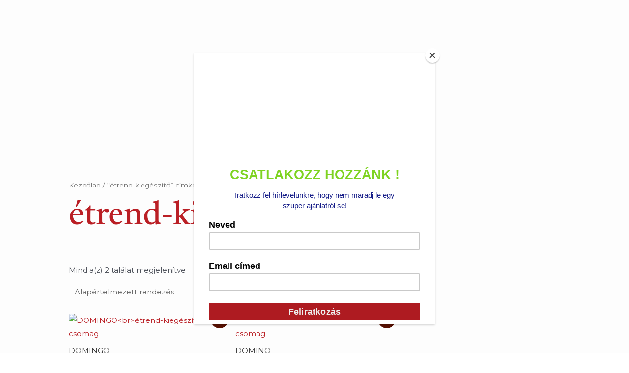

--- FILE ---
content_type: text/html; charset=UTF-8
request_url: https://shop.domifokhagyma.hu/termekcimke/etrend-kiegeszito/
body_size: 62338
content:
<!DOCTYPE html>
<html lang="hu-HU">
<head>
<meta charset="UTF-8">
<meta name="viewport" content="width=device-width, initial-scale=1">
	 <link rel="profile" href="https://gmpg.org/xfn/11"> 
	 <link rel="preload" href="https://shop.domifokhagyma.hu/wp-content/astra-local-fonts/castoro/1q2GY5yMCld3-O4cLY9OzQ.woff2" as="font" type="font/woff2" crossorigin><link rel="preload" href="https://shop.domifokhagyma.hu/wp-content/astra-local-fonts/montserrat/JTUHjIg1_i6t8kCHKm4532VJOt5-QNFgpCtr6Hw5aXo.woff2" as="font" type="font/woff2" crossorigin><meta name='robots' content='index, follow, max-image-preview:large, max-snippet:-1, max-video-preview:-1' />
	<style>img:is([sizes="auto" i], [sizes^="auto," i]) { contain-intrinsic-size: 3000px 1500px }</style>
	
	<!-- This site is optimized with the Yoast SEO plugin v26.1.1 - https://yoast.com/wordpress/plugins/seo/ -->
	<title>étrend-kiegészítő Archívum - DomiFokhagyma Webshop</title>
	<link rel="canonical" href="https://shop.domifokhagyma.hu/termekcimke/etrend-kiegeszito/" />
	<meta property="og:locale" content="hu_HU" />
	<meta property="og:type" content="article" />
	<meta property="og:title" content="étrend-kiegészítő Archívum - DomiFokhagyma Webshop" />
	<meta property="og:url" content="https://shop.domifokhagyma.hu/termekcimke/etrend-kiegeszito/" />
	<meta property="og:site_name" content="DomiFokhagyma Webshop" />
	<meta property="og:image" content="https://shop.domifokhagyma.hu/wp-content/uploads/2021/11/face.jpg" />
	<meta property="og:image:width" content="800" />
	<meta property="og:image:height" content="377" />
	<meta property="og:image:type" content="image/jpeg" />
	<meta name="twitter:card" content="summary_large_image" />
	<script type="application/ld+json" class="yoast-schema-graph">{"@context":"https://schema.org","@graph":[{"@type":"CollectionPage","@id":"https://shop.domifokhagyma.hu/termekcimke/etrend-kiegeszito/","url":"https://shop.domifokhagyma.hu/termekcimke/etrend-kiegeszito/","name":"étrend-kiegészítő Archívum - DomiFokhagyma Webshop","isPartOf":{"@id":"https://shop.domifokhagyma.hu/#website"},"primaryImageOfPage":{"@id":"https://shop.domifokhagyma.hu/termekcimke/etrend-kiegeszito/#primaryimage"},"image":{"@id":"https://shop.domifokhagyma.hu/termekcimke/etrend-kiegeszito/#primaryimage"},"thumbnailUrl":"https://shop.domifokhagyma.hu/wp-content/uploads/2023/02/domingoweb-masolat.jpg","breadcrumb":{"@id":"https://shop.domifokhagyma.hu/termekcimke/etrend-kiegeszito/#breadcrumb"},"inLanguage":"hu"},{"@type":"ImageObject","inLanguage":"hu","@id":"https://shop.domifokhagyma.hu/termekcimke/etrend-kiegeszito/#primaryimage","url":"https://shop.domifokhagyma.hu/wp-content/uploads/2023/02/domingoweb-masolat.jpg","contentUrl":"https://shop.domifokhagyma.hu/wp-content/uploads/2023/02/domingoweb-masolat.jpg","width":800,"height":800},{"@type":"BreadcrumbList","@id":"https://shop.domifokhagyma.hu/termekcimke/etrend-kiegeszito/#breadcrumb","itemListElement":[{"@type":"ListItem","position":1,"name":"Kezdőlap","item":"https://shop.domifokhagyma.hu/"},{"@type":"ListItem","position":2,"name":"étrend-kiegészítő"}]},{"@type":"WebSite","@id":"https://shop.domifokhagyma.hu/#website","url":"https://shop.domifokhagyma.hu/","name":"DomiFokhagyma Webshop","description":"","potentialAction":[{"@type":"SearchAction","target":{"@type":"EntryPoint","urlTemplate":"https://shop.domifokhagyma.hu/?s={search_term_string}"},"query-input":{"@type":"PropertyValueSpecification","valueRequired":true,"valueName":"search_term_string"}}],"inLanguage":"hu"}]}</script>
	<!-- / Yoast SEO plugin. -->


<script type='application/javascript'  id='pys-version-script'>console.log('PixelYourSite Free version 11.1.3');</script>
<link rel='dns-prefetch' href='//maxcdn.bootstrapcdn.com' />
<link rel="alternate" type="application/rss+xml" title="DomiFokhagyma Webshop &raquo; hírcsatorna" href="https://shop.domifokhagyma.hu/feed/" />
<link rel="alternate" type="application/rss+xml" title="DomiFokhagyma Webshop &raquo; hozzászólás hírcsatorna" href="https://shop.domifokhagyma.hu/comments/feed/" />
<link rel="alternate" type="application/rss+xml" title="DomiFokhagyma Webshop &raquo; étrend-kiegészítő Címke hírforrás" href="https://shop.domifokhagyma.hu/termekcimke/etrend-kiegeszito/feed/" />
<link rel='stylesheet' id='vp-woo-pont-picker-block-css' href='https://shop.domifokhagyma.hu/wp-content/plugins/hungarian-pickup-points-for-woocommerce/build/style-pont-picker-block.css?ver=3.6.8' media='all' />
<link rel='stylesheet' id='vat-number-block-css' href='https://shop.domifokhagyma.hu/wp-content/plugins/integration-for-szamlazzhu-woocommerce/build/style-vat-number-block.css?ver=6.1.7' media='all' />
<link rel='stylesheet' id='astra-theme-css-css' href='https://shop.domifokhagyma.hu/wp-content/themes/astra/assets/css/minified/frontend.min.css?ver=4.1.5' media='all' />
<link rel='stylesheet' id='astra-google-fonts-css' href='https://shop.domifokhagyma.hu/wp-content/astra-local-fonts/astra-local-fonts.css?ver=4.1.5' media='all' />
<link rel='stylesheet' id='sbr_styles-css' href='https://shop.domifokhagyma.hu/wp-content/plugins/reviews-feed/assets/css/sbr-styles.min.css?ver=2.1.1' media='all' />
<link rel='stylesheet' id='astra-theme-dynamic-css' href='https://shop.domifokhagyma.hu/wp-content/uploads/astra/astra-theme-dynamic-css-product_tag-69.css?ver=1768414561' media='all' />
<link rel='stylesheet' id='sbi_styles-css' href='https://shop.domifokhagyma.hu/wp-content/plugins/instagram-feed/css/sbi-styles.min.css?ver=6.9.1' media='all' />
<link rel='stylesheet' id='sby_styles-css' href='https://shop.domifokhagyma.hu/wp-content/plugins/feeds-for-youtube/css/sb-youtube-free.min.css?ver=2.4.0' media='all' />
<style id='wp-emoji-styles-inline-css'>

	img.wp-smiley, img.emoji {
		display: inline !important;
		border: none !important;
		box-shadow: none !important;
		height: 1em !important;
		width: 1em !important;
		margin: 0 0.07em !important;
		vertical-align: -0.1em !important;
		background: none !important;
		padding: 0 !important;
	}
</style>
<link rel='stylesheet' id='wp-block-library-css' href='https://shop.domifokhagyma.hu/wp-includes/css/dist/block-library/style.min.css?ver=6.8.3' media='all' />
<style id='global-styles-inline-css'>
:root{--wp--preset--aspect-ratio--square: 1;--wp--preset--aspect-ratio--4-3: 4/3;--wp--preset--aspect-ratio--3-4: 3/4;--wp--preset--aspect-ratio--3-2: 3/2;--wp--preset--aspect-ratio--2-3: 2/3;--wp--preset--aspect-ratio--16-9: 16/9;--wp--preset--aspect-ratio--9-16: 9/16;--wp--preset--color--black: #000000;--wp--preset--color--cyan-bluish-gray: #abb8c3;--wp--preset--color--white: #ffffff;--wp--preset--color--pale-pink: #f78da7;--wp--preset--color--vivid-red: #cf2e2e;--wp--preset--color--luminous-vivid-orange: #ff6900;--wp--preset--color--luminous-vivid-amber: #fcb900;--wp--preset--color--light-green-cyan: #7bdcb5;--wp--preset--color--vivid-green-cyan: #00d084;--wp--preset--color--pale-cyan-blue: #8ed1fc;--wp--preset--color--vivid-cyan-blue: #0693e3;--wp--preset--color--vivid-purple: #9b51e0;--wp--preset--color--ast-global-color-0: var(--ast-global-color-0);--wp--preset--color--ast-global-color-1: var(--ast-global-color-1);--wp--preset--color--ast-global-color-2: var(--ast-global-color-2);--wp--preset--color--ast-global-color-3: var(--ast-global-color-3);--wp--preset--color--ast-global-color-4: var(--ast-global-color-4);--wp--preset--color--ast-global-color-5: var(--ast-global-color-5);--wp--preset--color--ast-global-color-6: var(--ast-global-color-6);--wp--preset--color--ast-global-color-7: var(--ast-global-color-7);--wp--preset--color--ast-global-color-8: var(--ast-global-color-8);--wp--preset--gradient--vivid-cyan-blue-to-vivid-purple: linear-gradient(135deg,rgba(6,147,227,1) 0%,rgb(155,81,224) 100%);--wp--preset--gradient--light-green-cyan-to-vivid-green-cyan: linear-gradient(135deg,rgb(122,220,180) 0%,rgb(0,208,130) 100%);--wp--preset--gradient--luminous-vivid-amber-to-luminous-vivid-orange: linear-gradient(135deg,rgba(252,185,0,1) 0%,rgba(255,105,0,1) 100%);--wp--preset--gradient--luminous-vivid-orange-to-vivid-red: linear-gradient(135deg,rgba(255,105,0,1) 0%,rgb(207,46,46) 100%);--wp--preset--gradient--very-light-gray-to-cyan-bluish-gray: linear-gradient(135deg,rgb(238,238,238) 0%,rgb(169,184,195) 100%);--wp--preset--gradient--cool-to-warm-spectrum: linear-gradient(135deg,rgb(74,234,220) 0%,rgb(151,120,209) 20%,rgb(207,42,186) 40%,rgb(238,44,130) 60%,rgb(251,105,98) 80%,rgb(254,248,76) 100%);--wp--preset--gradient--blush-light-purple: linear-gradient(135deg,rgb(255,206,236) 0%,rgb(152,150,240) 100%);--wp--preset--gradient--blush-bordeaux: linear-gradient(135deg,rgb(254,205,165) 0%,rgb(254,45,45) 50%,rgb(107,0,62) 100%);--wp--preset--gradient--luminous-dusk: linear-gradient(135deg,rgb(255,203,112) 0%,rgb(199,81,192) 50%,rgb(65,88,208) 100%);--wp--preset--gradient--pale-ocean: linear-gradient(135deg,rgb(255,245,203) 0%,rgb(182,227,212) 50%,rgb(51,167,181) 100%);--wp--preset--gradient--electric-grass: linear-gradient(135deg,rgb(202,248,128) 0%,rgb(113,206,126) 100%);--wp--preset--gradient--midnight: linear-gradient(135deg,rgb(2,3,129) 0%,rgb(40,116,252) 100%);--wp--preset--font-size--small: 13px;--wp--preset--font-size--medium: 20px;--wp--preset--font-size--large: 36px;--wp--preset--font-size--x-large: 42px;--wp--preset--spacing--20: 0.44rem;--wp--preset--spacing--30: 0.67rem;--wp--preset--spacing--40: 1rem;--wp--preset--spacing--50: 1.5rem;--wp--preset--spacing--60: 2.25rem;--wp--preset--spacing--70: 3.38rem;--wp--preset--spacing--80: 5.06rem;--wp--preset--shadow--natural: 6px 6px 9px rgba(0, 0, 0, 0.2);--wp--preset--shadow--deep: 12px 12px 50px rgba(0, 0, 0, 0.4);--wp--preset--shadow--sharp: 6px 6px 0px rgba(0, 0, 0, 0.2);--wp--preset--shadow--outlined: 6px 6px 0px -3px rgba(255, 255, 255, 1), 6px 6px rgba(0, 0, 0, 1);--wp--preset--shadow--crisp: 6px 6px 0px rgba(0, 0, 0, 1);}:root { --wp--style--global--content-size: var(--wp--custom--ast-content-width-size);--wp--style--global--wide-size: var(--wp--custom--ast-wide-width-size); }:where(body) { margin: 0; }.wp-site-blocks > .alignleft { float: left; margin-right: 2em; }.wp-site-blocks > .alignright { float: right; margin-left: 2em; }.wp-site-blocks > .aligncenter { justify-content: center; margin-left: auto; margin-right: auto; }:where(.wp-site-blocks) > * { margin-block-start: 24px; margin-block-end: 0; }:where(.wp-site-blocks) > :first-child { margin-block-start: 0; }:where(.wp-site-blocks) > :last-child { margin-block-end: 0; }:root { --wp--style--block-gap: 24px; }:root :where(.is-layout-flow) > :first-child{margin-block-start: 0;}:root :where(.is-layout-flow) > :last-child{margin-block-end: 0;}:root :where(.is-layout-flow) > *{margin-block-start: 24px;margin-block-end: 0;}:root :where(.is-layout-constrained) > :first-child{margin-block-start: 0;}:root :where(.is-layout-constrained) > :last-child{margin-block-end: 0;}:root :where(.is-layout-constrained) > *{margin-block-start: 24px;margin-block-end: 0;}:root :where(.is-layout-flex){gap: 24px;}:root :where(.is-layout-grid){gap: 24px;}.is-layout-flow > .alignleft{float: left;margin-inline-start: 0;margin-inline-end: 2em;}.is-layout-flow > .alignright{float: right;margin-inline-start: 2em;margin-inline-end: 0;}.is-layout-flow > .aligncenter{margin-left: auto !important;margin-right: auto !important;}.is-layout-constrained > .alignleft{float: left;margin-inline-start: 0;margin-inline-end: 2em;}.is-layout-constrained > .alignright{float: right;margin-inline-start: 2em;margin-inline-end: 0;}.is-layout-constrained > .aligncenter{margin-left: auto !important;margin-right: auto !important;}.is-layout-constrained > :where(:not(.alignleft):not(.alignright):not(.alignfull)){max-width: var(--wp--style--global--content-size);margin-left: auto !important;margin-right: auto !important;}.is-layout-constrained > .alignwide{max-width: var(--wp--style--global--wide-size);}body .is-layout-flex{display: flex;}.is-layout-flex{flex-wrap: wrap;align-items: center;}.is-layout-flex > :is(*, div){margin: 0;}body .is-layout-grid{display: grid;}.is-layout-grid > :is(*, div){margin: 0;}body{padding-top: 0px;padding-right: 0px;padding-bottom: 0px;padding-left: 0px;}a:where(:not(.wp-element-button)){text-decoration: none;}:root :where(.wp-element-button, .wp-block-button__link){background-color: #32373c;border-width: 0;color: #fff;font-family: inherit;font-size: inherit;line-height: inherit;padding: calc(0.667em + 2px) calc(1.333em + 2px);text-decoration: none;}.has-black-color{color: var(--wp--preset--color--black) !important;}.has-cyan-bluish-gray-color{color: var(--wp--preset--color--cyan-bluish-gray) !important;}.has-white-color{color: var(--wp--preset--color--white) !important;}.has-pale-pink-color{color: var(--wp--preset--color--pale-pink) !important;}.has-vivid-red-color{color: var(--wp--preset--color--vivid-red) !important;}.has-luminous-vivid-orange-color{color: var(--wp--preset--color--luminous-vivid-orange) !important;}.has-luminous-vivid-amber-color{color: var(--wp--preset--color--luminous-vivid-amber) !important;}.has-light-green-cyan-color{color: var(--wp--preset--color--light-green-cyan) !important;}.has-vivid-green-cyan-color{color: var(--wp--preset--color--vivid-green-cyan) !important;}.has-pale-cyan-blue-color{color: var(--wp--preset--color--pale-cyan-blue) !important;}.has-vivid-cyan-blue-color{color: var(--wp--preset--color--vivid-cyan-blue) !important;}.has-vivid-purple-color{color: var(--wp--preset--color--vivid-purple) !important;}.has-ast-global-color-0-color{color: var(--wp--preset--color--ast-global-color-0) !important;}.has-ast-global-color-1-color{color: var(--wp--preset--color--ast-global-color-1) !important;}.has-ast-global-color-2-color{color: var(--wp--preset--color--ast-global-color-2) !important;}.has-ast-global-color-3-color{color: var(--wp--preset--color--ast-global-color-3) !important;}.has-ast-global-color-4-color{color: var(--wp--preset--color--ast-global-color-4) !important;}.has-ast-global-color-5-color{color: var(--wp--preset--color--ast-global-color-5) !important;}.has-ast-global-color-6-color{color: var(--wp--preset--color--ast-global-color-6) !important;}.has-ast-global-color-7-color{color: var(--wp--preset--color--ast-global-color-7) !important;}.has-ast-global-color-8-color{color: var(--wp--preset--color--ast-global-color-8) !important;}.has-black-background-color{background-color: var(--wp--preset--color--black) !important;}.has-cyan-bluish-gray-background-color{background-color: var(--wp--preset--color--cyan-bluish-gray) !important;}.has-white-background-color{background-color: var(--wp--preset--color--white) !important;}.has-pale-pink-background-color{background-color: var(--wp--preset--color--pale-pink) !important;}.has-vivid-red-background-color{background-color: var(--wp--preset--color--vivid-red) !important;}.has-luminous-vivid-orange-background-color{background-color: var(--wp--preset--color--luminous-vivid-orange) !important;}.has-luminous-vivid-amber-background-color{background-color: var(--wp--preset--color--luminous-vivid-amber) !important;}.has-light-green-cyan-background-color{background-color: var(--wp--preset--color--light-green-cyan) !important;}.has-vivid-green-cyan-background-color{background-color: var(--wp--preset--color--vivid-green-cyan) !important;}.has-pale-cyan-blue-background-color{background-color: var(--wp--preset--color--pale-cyan-blue) !important;}.has-vivid-cyan-blue-background-color{background-color: var(--wp--preset--color--vivid-cyan-blue) !important;}.has-vivid-purple-background-color{background-color: var(--wp--preset--color--vivid-purple) !important;}.has-ast-global-color-0-background-color{background-color: var(--wp--preset--color--ast-global-color-0) !important;}.has-ast-global-color-1-background-color{background-color: var(--wp--preset--color--ast-global-color-1) !important;}.has-ast-global-color-2-background-color{background-color: var(--wp--preset--color--ast-global-color-2) !important;}.has-ast-global-color-3-background-color{background-color: var(--wp--preset--color--ast-global-color-3) !important;}.has-ast-global-color-4-background-color{background-color: var(--wp--preset--color--ast-global-color-4) !important;}.has-ast-global-color-5-background-color{background-color: var(--wp--preset--color--ast-global-color-5) !important;}.has-ast-global-color-6-background-color{background-color: var(--wp--preset--color--ast-global-color-6) !important;}.has-ast-global-color-7-background-color{background-color: var(--wp--preset--color--ast-global-color-7) !important;}.has-ast-global-color-8-background-color{background-color: var(--wp--preset--color--ast-global-color-8) !important;}.has-black-border-color{border-color: var(--wp--preset--color--black) !important;}.has-cyan-bluish-gray-border-color{border-color: var(--wp--preset--color--cyan-bluish-gray) !important;}.has-white-border-color{border-color: var(--wp--preset--color--white) !important;}.has-pale-pink-border-color{border-color: var(--wp--preset--color--pale-pink) !important;}.has-vivid-red-border-color{border-color: var(--wp--preset--color--vivid-red) !important;}.has-luminous-vivid-orange-border-color{border-color: var(--wp--preset--color--luminous-vivid-orange) !important;}.has-luminous-vivid-amber-border-color{border-color: var(--wp--preset--color--luminous-vivid-amber) !important;}.has-light-green-cyan-border-color{border-color: var(--wp--preset--color--light-green-cyan) !important;}.has-vivid-green-cyan-border-color{border-color: var(--wp--preset--color--vivid-green-cyan) !important;}.has-pale-cyan-blue-border-color{border-color: var(--wp--preset--color--pale-cyan-blue) !important;}.has-vivid-cyan-blue-border-color{border-color: var(--wp--preset--color--vivid-cyan-blue) !important;}.has-vivid-purple-border-color{border-color: var(--wp--preset--color--vivid-purple) !important;}.has-ast-global-color-0-border-color{border-color: var(--wp--preset--color--ast-global-color-0) !important;}.has-ast-global-color-1-border-color{border-color: var(--wp--preset--color--ast-global-color-1) !important;}.has-ast-global-color-2-border-color{border-color: var(--wp--preset--color--ast-global-color-2) !important;}.has-ast-global-color-3-border-color{border-color: var(--wp--preset--color--ast-global-color-3) !important;}.has-ast-global-color-4-border-color{border-color: var(--wp--preset--color--ast-global-color-4) !important;}.has-ast-global-color-5-border-color{border-color: var(--wp--preset--color--ast-global-color-5) !important;}.has-ast-global-color-6-border-color{border-color: var(--wp--preset--color--ast-global-color-6) !important;}.has-ast-global-color-7-border-color{border-color: var(--wp--preset--color--ast-global-color-7) !important;}.has-ast-global-color-8-border-color{border-color: var(--wp--preset--color--ast-global-color-8) !important;}.has-vivid-cyan-blue-to-vivid-purple-gradient-background{background: var(--wp--preset--gradient--vivid-cyan-blue-to-vivid-purple) !important;}.has-light-green-cyan-to-vivid-green-cyan-gradient-background{background: var(--wp--preset--gradient--light-green-cyan-to-vivid-green-cyan) !important;}.has-luminous-vivid-amber-to-luminous-vivid-orange-gradient-background{background: var(--wp--preset--gradient--luminous-vivid-amber-to-luminous-vivid-orange) !important;}.has-luminous-vivid-orange-to-vivid-red-gradient-background{background: var(--wp--preset--gradient--luminous-vivid-orange-to-vivid-red) !important;}.has-very-light-gray-to-cyan-bluish-gray-gradient-background{background: var(--wp--preset--gradient--very-light-gray-to-cyan-bluish-gray) !important;}.has-cool-to-warm-spectrum-gradient-background{background: var(--wp--preset--gradient--cool-to-warm-spectrum) !important;}.has-blush-light-purple-gradient-background{background: var(--wp--preset--gradient--blush-light-purple) !important;}.has-blush-bordeaux-gradient-background{background: var(--wp--preset--gradient--blush-bordeaux) !important;}.has-luminous-dusk-gradient-background{background: var(--wp--preset--gradient--luminous-dusk) !important;}.has-pale-ocean-gradient-background{background: var(--wp--preset--gradient--pale-ocean) !important;}.has-electric-grass-gradient-background{background: var(--wp--preset--gradient--electric-grass) !important;}.has-midnight-gradient-background{background: var(--wp--preset--gradient--midnight) !important;}.has-small-font-size{font-size: var(--wp--preset--font-size--small) !important;}.has-medium-font-size{font-size: var(--wp--preset--font-size--medium) !important;}.has-large-font-size{font-size: var(--wp--preset--font-size--large) !important;}.has-x-large-font-size{font-size: var(--wp--preset--font-size--x-large) !important;}
:root :where(.wp-block-pullquote){font-size: 1.5em;line-height: 1.6;}
</style>
<link rel='stylesheet' id='ctf_styles-css' href='https://shop.domifokhagyma.hu/wp-content/plugins/custom-twitter-feeds/css/ctf-styles.min.css?ver=2.3.1' media='all' />
<link rel='stylesheet' id='woocommerce-layout-css' href='https://shop.domifokhagyma.hu/wp-content/themes/astra/assets/css/minified/compatibility/woocommerce/woocommerce-layout.min.css?ver=4.1.5' media='all' />
<link rel='stylesheet' id='woocommerce-smallscreen-css' href='https://shop.domifokhagyma.hu/wp-content/themes/astra/assets/css/minified/compatibility/woocommerce/woocommerce-smallscreen.min.css?ver=4.1.5' media='only screen and (max-width: 921px)' />
<link rel='stylesheet' id='woocommerce-general-css' href='https://shop.domifokhagyma.hu/wp-content/themes/astra/assets/css/minified/compatibility/woocommerce/woocommerce.min.css?ver=4.1.5' media='all' />
<style id='woocommerce-general-inline-css'>

					.woocommerce a.button, .woocommerce button.button, .woocommerce input.button, .woocommerce #respond input#submit {
						font-size: 100%;
						line-height: 1;
						text-decoration: none;
						overflow: visible;
						padding: 0.5em 0.75em;
						font-weight: 700;
						border-radius: 3px;
						color: $secondarytext;
						background-color: $secondary;
						border: 0;
					}
					.woocommerce a.button:hover, .woocommerce button.button:hover, .woocommerce input.button:hover, .woocommerce #respond input#submit:hover {
						background-color: #dad8da;
						background-image: none;
						color: #515151;
					}
				#customer_details h3:not(.elementor-widget-woocommerce-checkout-page h3){font-size:1.2rem;padding:20px 0 14px;margin:0 0 20px;border-bottom:1px solid var(--ast-border-color);font-weight:700;}form #order_review_heading:not(.elementor-widget-woocommerce-checkout-page #order_review_heading){border-width:2px 2px 0 2px;border-style:solid;font-size:1.2rem;margin:0;padding:1.5em 1.5em 1em;border-color:var(--ast-border-color);font-weight:700;}form #order_review:not(.elementor-widget-woocommerce-checkout-page #order_review){padding:0 2em;border-width:0 2px 2px;border-style:solid;border-color:var(--ast-border-color);}ul#shipping_method li:not(.elementor-widget-woocommerce-cart #shipping_method li){margin:0;padding:0.25em 0 0.25em 22px;text-indent:-22px;list-style:none outside;}.woocommerce span.onsale, .wc-block-grid__product .wc-block-grid__product-onsale{background-color:#591103;color:#ffffff;}.woocommerce-message, .woocommerce-info{border-top-color:#bb1f25;}.woocommerce-message::before,.woocommerce-info::before{color:#bb1f25;}.woocommerce ul.products li.product .price, .woocommerce div.product p.price, .woocommerce div.product span.price, .widget_layered_nav_filters ul li.chosen a, .woocommerce-page ul.products li.product .ast-woo-product-category, .wc-layered-nav-rating a{color:var(--ast-global-color-3);}.woocommerce nav.woocommerce-pagination ul,.woocommerce nav.woocommerce-pagination ul li{border-color:#bb1f25;}.woocommerce nav.woocommerce-pagination ul li a:focus, .woocommerce nav.woocommerce-pagination ul li a:hover, .woocommerce nav.woocommerce-pagination ul li span.current{background:#bb1f25;color:#ffffff;}.woocommerce-MyAccount-navigation-link.is-active a{color:var(--ast-global-color-1);}.woocommerce .widget_price_filter .ui-slider .ui-slider-range, .woocommerce .widget_price_filter .ui-slider .ui-slider-handle{background-color:#bb1f25;}.woocommerce .star-rating, .woocommerce .comment-form-rating .stars a, .woocommerce .star-rating::before{color:var(--ast-global-color-3);}.woocommerce div.product .woocommerce-tabs ul.tabs li.active:before,  .woocommerce div.ast-product-tabs-layout-vertical .woocommerce-tabs ul.tabs li:hover::before{background:#bb1f25;}.woocommerce .woocommerce-cart-form button[name="update_cart"]:disabled{color:#ffffff;}.woocommerce #content table.cart .button[name="apply_coupon"], .woocommerce-page #content table.cart .button[name="apply_coupon"]{padding:10px 40px;}.woocommerce table.cart td.actions .button, .woocommerce #content table.cart td.actions .button, .woocommerce-page table.cart td.actions .button, .woocommerce-page #content table.cart td.actions .button{line-height:1;border-width:1px;border-style:solid;}.woocommerce ul.products li.product .button, .woocommerce-page ul.products li.product .button{line-height:1.3;}.woocommerce a.button, .woocommerce button.button, .woocommerce .woocommerce-message a.button, .woocommerce #respond input#submit.alt, .woocommerce a.button.alt, .woocommerce button.button.alt, .woocommerce input.button.alt, .woocommerce input.button,.woocommerce input.button:disabled, .woocommerce input.button:disabled[disabled], .woocommerce input.button:disabled:hover, .woocommerce input.button:disabled[disabled]:hover, .woocommerce #respond input#submit, .woocommerce button.button.alt.disabled, .wc-block-grid__products .wc-block-grid__product .wp-block-button__link, .wc-block-grid__product-onsale{color:#ffffff;border-color:#bb1f25;background-color:#bb1f25;}.woocommerce a.button:hover, .woocommerce button.button:hover, .woocommerce .woocommerce-message a.button:hover,.woocommerce #respond input#submit:hover,.woocommerce #respond input#submit.alt:hover, .woocommerce a.button.alt:hover, .woocommerce button.button.alt:hover, .woocommerce input.button.alt:hover, .woocommerce input.button:hover, .woocommerce button.button.alt.disabled:hover, .wc-block-grid__products .wc-block-grid__product .wp-block-button__link:hover{color:#ffffff;border-color:var(--ast-global-color-1);background-color:var(--ast-global-color-1);}.woocommerce a.button, .woocommerce button.button, .woocommerce .woocommerce-message a.button, .woocommerce #respond input#submit.alt, .woocommerce a.button.alt, .woocommerce button.button.alt, .woocommerce input.button.alt, .woocommerce input.button,.woocommerce-cart table.cart td.actions .button, .woocommerce form.checkout_coupon .button, .woocommerce #respond input#submit, .wc-block-grid__products .wc-block-grid__product .wp-block-button__link{border-top-left-radius:30px;border-top-right-radius:30px;border-bottom-right-radius:30px;border-bottom-left-radius:30px;padding-top:10px;padding-right:20px;padding-bottom:10px;padding-left:20px;}.woocommerce ul.products li.product a, .woocommerce a.button:hover, .woocommerce button.button:hover, .woocommerce input.button:hover, .woocommerce #respond input#submit:hover{text-decoration:none;}.woocommerce .up-sells h2, .woocommerce .related.products h2, .woocommerce .woocommerce-tabs h2{font-size:1.5rem;}.woocommerce h2, .woocommerce-account h2{font-size:1.625rem;}.woocommerce ul.product-categories > li ul li:before{content:"\e900";padding:0 5px 0 5px;display:inline-block;font-family:Astra;transform:rotate(-90deg);font-size:0.7rem;}.ast-site-header-cart i.astra-icon:before{font-family:Astra;}.ast-icon-shopping-cart:before{content:"\f07a";}.ast-icon-shopping-bag:before{content:"\f290";}.ast-icon-shopping-basket:before{content:"\f291";}.ast-icon-shopping-cart svg{height:.82em;}.ast-icon-shopping-bag svg{height:1em;width:1em;}.ast-icon-shopping-basket svg{height:1.15em;width:1.2em;}.ast-site-header-cart.ast-menu-cart-outline .ast-addon-cart-wrap, .ast-site-header-cart.ast-menu-cart-fill .ast-addon-cart-wrap {line-height:1;}.ast-site-header-cart.ast-menu-cart-fill i.astra-icon{ font-size:1.1em;}li.woocommerce-custom-menu-item .ast-site-header-cart i.astra-icon:after{ padding-left:2px;}.ast-hfb-header .ast-addon-cart-wrap{ padding:0.4em;}.ast-header-break-point.ast-header-custom-item-outside .ast-woo-header-cart-info-wrap{ display:none;}.ast-site-header-cart i.astra-icon:after{ background:#591103;}@media (min-width:545px) and (max-width:921px){.woocommerce.tablet-columns-6 ul.products li.product, .woocommerce-page.tablet-columns-6 ul.products li.product{width:calc(16.66% - 16.66px);}.woocommerce.tablet-columns-5 ul.products li.product, .woocommerce-page.tablet-columns-5 ul.products li.product{width:calc(20% - 16px);}.woocommerce.tablet-columns-4 ul.products li.product, .woocommerce-page.tablet-columns-4 ul.products li.product{width:calc(25% - 15px);}.woocommerce.tablet-columns-3 ul.products li.product, .woocommerce-page.tablet-columns-3 ul.products li.product{width:calc(33.33% - 14px);}.woocommerce.tablet-columns-2 ul.products li.product, .woocommerce-page.tablet-columns-2 ul.products li.product{width:calc(50% - 10px);}.woocommerce.tablet-columns-1 ul.products li.product, .woocommerce-page.tablet-columns-1 ul.products li.product{width:100%;}.woocommerce div.product .related.products ul.products li.product{width:calc(33.33% - 14px);}}@media (min-width:545px) and (max-width:921px){.woocommerce[class*="columns-"].columns-3 > ul.products li.product, .woocommerce[class*="columns-"].columns-4 > ul.products li.product, .woocommerce[class*="columns-"].columns-5 > ul.products li.product, .woocommerce[class*="columns-"].columns-6 > ul.products li.product{width:calc(33.33% - 14px);margin-right:20px;}.woocommerce[class*="columns-"].columns-3 > ul.products li.product:nth-child(3n), .woocommerce[class*="columns-"].columns-4 > ul.products li.product:nth-child(3n), .woocommerce[class*="columns-"].columns-5 > ul.products li.product:nth-child(3n), .woocommerce[class*="columns-"].columns-6 > ul.products li.product:nth-child(3n){margin-right:0;clear:right;}.woocommerce[class*="columns-"].columns-3 > ul.products li.product:nth-child(3n+1), .woocommerce[class*="columns-"].columns-4 > ul.products li.product:nth-child(3n+1), .woocommerce[class*="columns-"].columns-5 > ul.products li.product:nth-child(3n+1), .woocommerce[class*="columns-"].columns-6 > ul.products li.product:nth-child(3n+1){clear:left;}.woocommerce[class*="columns-"] ul.products li.product:nth-child(n), .woocommerce-page[class*="columns-"] ul.products li.product:nth-child(n){margin-right:20px;clear:none;}.woocommerce.tablet-columns-2 ul.products li.product:nth-child(2n), .woocommerce-page.tablet-columns-2 ul.products li.product:nth-child(2n), .woocommerce.tablet-columns-3 ul.products li.product:nth-child(3n), .woocommerce-page.tablet-columns-3 ul.products li.product:nth-child(3n), .woocommerce.tablet-columns-4 ul.products li.product:nth-child(4n), .woocommerce-page.tablet-columns-4 ul.products li.product:nth-child(4n), .woocommerce.tablet-columns-5 ul.products li.product:nth-child(5n), .woocommerce-page.tablet-columns-5 ul.products li.product:nth-child(5n), .woocommerce.tablet-columns-6 ul.products li.product:nth-child(6n), .woocommerce-page.tablet-columns-6 ul.products li.product:nth-child(6n){margin-right:0;clear:right;}.woocommerce.tablet-columns-2 ul.products li.product:nth-child(2n+1), .woocommerce-page.tablet-columns-2 ul.products li.product:nth-child(2n+1), .woocommerce.tablet-columns-3 ul.products li.product:nth-child(3n+1), .woocommerce-page.tablet-columns-3 ul.products li.product:nth-child(3n+1), .woocommerce.tablet-columns-4 ul.products li.product:nth-child(4n+1), .woocommerce-page.tablet-columns-4 ul.products li.product:nth-child(4n+1), .woocommerce.tablet-columns-5 ul.products li.product:nth-child(5n+1), .woocommerce-page.tablet-columns-5 ul.products li.product:nth-child(5n+1), .woocommerce.tablet-columns-6 ul.products li.product:nth-child(6n+1), .woocommerce-page.tablet-columns-6 ul.products li.product:nth-child(6n+1){clear:left;}.woocommerce div.product .related.products ul.products li.product:nth-child(3n), .woocommerce-page.tablet-columns-1 .site-main ul.products li.product{margin-right:0;clear:right;}.woocommerce div.product .related.products ul.products li.product:nth-child(3n+1){clear:left;}}@media (min-width:922px){.woocommerce form.checkout_coupon{width:50%;}.woocommerce #reviews #comments{float:left;}.woocommerce #reviews #review_form_wrapper{float:right;}}@media (max-width:921px){.ast-header-break-point.ast-woocommerce-cart-menu .header-main-layout-1.ast-mobile-header-stack.ast-no-menu-items .ast-site-header-cart, .ast-header-break-point.ast-woocommerce-cart-menu .header-main-layout-3.ast-mobile-header-stack.ast-no-menu-items .ast-site-header-cart{padding-right:0;padding-left:0;}.ast-header-break-point.ast-woocommerce-cart-menu .header-main-layout-1.ast-mobile-header-stack .main-header-bar{text-align:center;}.ast-header-break-point.ast-woocommerce-cart-menu .header-main-layout-1.ast-mobile-header-stack .ast-site-header-cart, .ast-header-break-point.ast-woocommerce-cart-menu .header-main-layout-1.ast-mobile-header-stack .ast-mobile-menu-buttons{display:inline-block;}.ast-header-break-point.ast-woocommerce-cart-menu .header-main-layout-2.ast-mobile-header-inline .site-branding{flex:auto;}.ast-header-break-point.ast-woocommerce-cart-menu .header-main-layout-3.ast-mobile-header-stack .site-branding{flex:0 0 100%;}.ast-header-break-point.ast-woocommerce-cart-menu .header-main-layout-3.ast-mobile-header-stack .main-header-container{display:flex;justify-content:center;}.woocommerce-cart .woocommerce-shipping-calculator .button{width:100%;}.woocommerce div.product div.images, .woocommerce div.product div.summary, .woocommerce #content div.product div.images, .woocommerce #content div.product div.summary, .woocommerce-page div.product div.images, .woocommerce-page div.product div.summary, .woocommerce-page #content div.product div.images, .woocommerce-page #content div.product div.summary{float:none;width:100%;}.woocommerce-cart table.cart td.actions .ast-return-to-shop{display:block;text-align:center;margin-top:1em;}}@media (max-width:544px){.ast-separate-container .ast-woocommerce-container{padding:.54em 1em 1.33333em;}.woocommerce-message, .woocommerce-error, .woocommerce-info{display:flex;flex-wrap:wrap;}.woocommerce-message a.button, .woocommerce-error a.button, .woocommerce-info a.button{order:1;margin-top:.5em;}.woocommerce .woocommerce-ordering, .woocommerce-page .woocommerce-ordering{float:none;margin-bottom:2em;}.woocommerce table.cart td.actions .button, .woocommerce #content table.cart td.actions .button, .woocommerce-page table.cart td.actions .button, .woocommerce-page #content table.cart td.actions .button{padding-left:1em;padding-right:1em;}.woocommerce #content table.cart .button, .woocommerce-page #content table.cart .button{width:100%;}.woocommerce #content table.cart td.actions .coupon, .woocommerce-page #content table.cart td.actions .coupon{float:none;}.woocommerce #content table.cart td.actions .coupon .button, .woocommerce-page #content table.cart td.actions .coupon .button{flex:1;}.woocommerce #content div.product .woocommerce-tabs ul.tabs li a, .woocommerce-page #content div.product .woocommerce-tabs ul.tabs li a{display:block;}.woocommerce ul.products a.button, .woocommerce-page ul.products a.button{padding:0.5em 0.75em;}.woocommerce div.product .related.products ul.products li.product, .woocommerce.mobile-columns-2 ul.products li.product, .woocommerce-page.mobile-columns-2 ul.products li.product{width:calc(50% - 10px);}.woocommerce.mobile-columns-6 ul.products li.product, .woocommerce-page.mobile-columns-6 ul.products li.product{width:calc(16.66% - 16.66px);}.woocommerce.mobile-columns-5 ul.products li.product, .woocommerce-page.mobile-columns-5 ul.products li.product{width:calc(20% - 16px);}.woocommerce.mobile-columns-4 ul.products li.product, .woocommerce-page.mobile-columns-4 ul.products li.product{width:calc(25% - 15px);}.woocommerce.mobile-columns-3 ul.products li.product, .woocommerce-page.mobile-columns-3 ul.products li.product{width:calc(33.33% - 14px);}.woocommerce.mobile-columns-1 ul.products li.product, .woocommerce-page.mobile-columns-1 ul.products li.product{width:100%;}}@media (max-width:544px){.woocommerce ul.products a.button.loading::after, .woocommerce-page ul.products a.button.loading::after{display:inline-block;margin-left:5px;position:initial;}.woocommerce.mobile-columns-1 .site-main ul.products li.product:nth-child(n), .woocommerce-page.mobile-columns-1 .site-main ul.products li.product:nth-child(n){margin-right:0;}.woocommerce #content div.product .woocommerce-tabs ul.tabs li, .woocommerce-page #content div.product .woocommerce-tabs ul.tabs li{display:block;margin-right:0;}.woocommerce[class*="columns-"].columns-3 > ul.products li.product, .woocommerce[class*="columns-"].columns-4 > ul.products li.product, .woocommerce[class*="columns-"].columns-5 > ul.products li.product, .woocommerce[class*="columns-"].columns-6 > ul.products li.product{width:calc(50% - 10px);margin-right:20px;}.woocommerce[class*="columns-"] ul.products li.product:nth-child(n), .woocommerce-page[class*="columns-"] ul.products li.product:nth-child(n){margin-right:20px;clear:none;}.woocommerce-page[class*=columns-].columns-3>ul.products li.product:nth-child(2n), .woocommerce-page[class*=columns-].columns-4>ul.products li.product:nth-child(2n), .woocommerce-page[class*=columns-].columns-5>ul.products li.product:nth-child(2n), .woocommerce-page[class*=columns-].columns-6>ul.products li.product:nth-child(2n), .woocommerce[class*=columns-].columns-3>ul.products li.product:nth-child(2n), .woocommerce[class*=columns-].columns-4>ul.products li.product:nth-child(2n), .woocommerce[class*=columns-].columns-5>ul.products li.product:nth-child(2n), .woocommerce[class*=columns-].columns-6>ul.products li.product:nth-child(2n){margin-right:0;clear:right;}.woocommerce[class*="columns-"].columns-3 > ul.products li.product:nth-child(2n+1), .woocommerce[class*="columns-"].columns-4 > ul.products li.product:nth-child(2n+1), .woocommerce[class*="columns-"].columns-5 > ul.products li.product:nth-child(2n+1), .woocommerce[class*="columns-"].columns-6 > ul.products li.product:nth-child(2n+1){clear:left;}.woocommerce-page[class*=columns-] ul.products li.product:nth-child(n), .woocommerce[class*=columns-] ul.products li.product:nth-child(n){margin-right:20px;clear:none;}.woocommerce.mobile-columns-6 ul.products li.product:nth-child(6n), .woocommerce-page.mobile-columns-6 ul.products li.product:nth-child(6n), .woocommerce.mobile-columns-5 ul.products li.product:nth-child(5n), .woocommerce-page.mobile-columns-5 ul.products li.product:nth-child(5n), .woocommerce.mobile-columns-4 ul.products li.product:nth-child(4n), .woocommerce-page.mobile-columns-4 ul.products li.product:nth-child(4n), .woocommerce.mobile-columns-3 ul.products li.product:nth-child(3n), .woocommerce-page.mobile-columns-3 ul.products li.product:nth-child(3n), .woocommerce.mobile-columns-2 ul.products li.product:nth-child(2n), .woocommerce-page.mobile-columns-2 ul.products li.product:nth-child(2n), .woocommerce div.product .related.products ul.products li.product:nth-child(2n){margin-right:0;clear:right;}.woocommerce.mobile-columns-6 ul.products li.product:nth-child(6n+1), .woocommerce-page.mobile-columns-6 ul.products li.product:nth-child(6n+1), .woocommerce.mobile-columns-5 ul.products li.product:nth-child(5n+1), .woocommerce-page.mobile-columns-5 ul.products li.product:nth-child(5n+1), .woocommerce.mobile-columns-4 ul.products li.product:nth-child(4n+1), .woocommerce-page.mobile-columns-4 ul.products li.product:nth-child(4n+1), .woocommerce.mobile-columns-3 ul.products li.product:nth-child(3n+1), .woocommerce-page.mobile-columns-3 ul.products li.product:nth-child(3n+1), .woocommerce.mobile-columns-2 ul.products li.product:nth-child(2n+1), .woocommerce-page.mobile-columns-2 ul.products li.product:nth-child(2n+1), .woocommerce div.product .related.products ul.products li.product:nth-child(2n+1){clear:left;}}@media (min-width:922px){.ast-woo-shop-archive .site-content > .ast-container{max-width:1240px;}}@media (min-width:922px){.woocommerce #content .ast-woocommerce-container div.product div.images, .woocommerce .ast-woocommerce-container div.product div.images, .woocommerce-page #content .ast-woocommerce-container div.product div.images, .woocommerce-page .ast-woocommerce-container div.product div.images{width:50%;}.woocommerce #content .ast-woocommerce-container div.product div.summary, .woocommerce .ast-woocommerce-container div.product div.summary, .woocommerce-page #content .ast-woocommerce-container div.product div.summary, .woocommerce-page .ast-woocommerce-container div.product div.summary{width:46%;}.woocommerce.woocommerce-checkout form #customer_details.col2-set .col-1, .woocommerce.woocommerce-checkout form #customer_details.col2-set .col-2, .woocommerce-page.woocommerce-checkout form #customer_details.col2-set .col-1, .woocommerce-page.woocommerce-checkout form #customer_details.col2-set .col-2{float:none;width:auto;}}.woocommerce a.button , .woocommerce button.button.alt ,.woocommerce-page table.cart td.actions .button, .woocommerce-page #content table.cart td.actions .button , .woocommerce a.button.alt ,.woocommerce .woocommerce-message a.button , .ast-site-header-cart .widget_shopping_cart .buttons .button.checkout, .woocommerce button.button.alt.disabled , .wc-block-grid__products .wc-block-grid__product .wp-block-button__link {border:solid;border-top-width:0px;border-right-width:0px;border-left-width:0px;border-bottom-width:0px;border-color:#bb1f25;}.woocommerce a.button:hover , .woocommerce button.button.alt:hover , .woocommerce-page table.cart td.actions .button:hover, .woocommerce-page #content table.cart td.actions .button:hover, .woocommerce a.button.alt:hover ,.woocommerce .woocommerce-message a.button:hover , .ast-site-header-cart .widget_shopping_cart .buttons .button.checkout:hover , .woocommerce button.button.alt.disabled:hover , .wc-block-grid__products .wc-block-grid__product .wp-block-button__link:hover{border-color:var(--ast-global-color-1);}.widget_product_search button{flex:0 0 auto;padding:10px 20px;;}@media (min-width:922px){.woocommerce.woocommerce-checkout form #customer_details.col2-set, .woocommerce-page.woocommerce-checkout form #customer_details.col2-set{width:55%;float:left;margin-right:4.347826087%;}.woocommerce.woocommerce-checkout form #order_review, .woocommerce.woocommerce-checkout form #order_review_heading, .woocommerce-page.woocommerce-checkout form #order_review, .woocommerce-page.woocommerce-checkout form #order_review_heading{width:40%;float:right;margin-right:0;clear:right;}}select, .select2-container .select2-selection--single{background-image:url("data:image/svg+xml,%3Csvg class='ast-arrow-svg' xmlns='http://www.w3.org/2000/svg' xmlns:xlink='http://www.w3.org/1999/xlink' version='1.1' x='0px' y='0px' width='26px' height='16.043px' fill='%234B4F58' viewBox='57 35.171 26 16.043' enable-background='new 57 35.171 26 16.043' xml:space='preserve' %3E%3Cpath d='M57.5,38.193l12.5,12.5l12.5-12.5l-2.5-2.5l-10,10l-10-10L57.5,38.193z'%3E%3C/path%3E%3C/svg%3E");background-size:.8em;background-repeat:no-repeat;background-position-x:calc( 100% - 10px );background-position-y:center;-webkit-appearance:none;-moz-appearance:none;padding-right:2em;}
					.woocommerce .quantity.buttons_added {
						display: inline-flex;
					}

					.woocommerce .quantity.buttons_added + .button.single_add_to_cart_button {
						margin-left: unset;
					}

					.woocommerce .quantity .qty {
						width: 2.631em;
						margin-left: 38px;
					}

					.woocommerce .quantity .minus,
					.woocommerce .quantity .plus {
						width: 38px;
						display: flex;
						justify-content: center;
						background-color: transparent;
						border: 1px solid var(--ast-border-color);
						color: var(--ast-global-color-3);
						align-items: center;
						outline: 0;
						font-weight: 400;
					}

					.woocommerce .quantity .minus {
						border-right-width: 0;
						margin-right: -38px;
					}

					.woocommerce .quantity .plus {
						border-left-width: 0;
						margin-right: 6px;
					}

					.woocommerce input[type=number] {
						max-width: 58px;
						min-height: 36px;
					}

					.woocommerce input[type=number].qty::-webkit-inner-spin-button, .woocommerce input[type=number].qty::-webkit-outer-spin-button {
						-webkit-appearance: none;
					}

					.woocommerce input[type=number].qty {
						-webkit-appearance: none;
						-moz-appearance: textfield;
					}

				.ast-woo-active-filter-widget .wc-block-active-filters{display:flex;align-items:self-start;justify-content:space-between;}.ast-woo-active-filter-widget .wc-block-active-filters__clear-all{flex:none;margin-top:2px;}.woocommerce.woocommerce-checkout .elementor-widget-woocommerce-checkout-page #customer_details.col2-set, .woocommerce-page.woocommerce-checkout .elementor-widget-woocommerce-checkout-page #customer_details.col2-set{width:100%;}.woocommerce.woocommerce-checkout .elementor-widget-woocommerce-checkout-page #order_review, .woocommerce.woocommerce-checkout .elementor-widget-woocommerce-checkout-page #order_review_heading, .woocommerce-page.woocommerce-checkout .elementor-widget-woocommerce-checkout-page #order_review, .woocommerce-page.woocommerce-checkout .elementor-widget-woocommerce-checkout-page #order_review_heading{width:100%;float:inherit;}.elementor-widget-woocommerce-checkout-page .select2-container .select2-selection--single, .elementor-widget-woocommerce-cart .select2-container .select2-selection--single{padding:0;}.elementor-widget-woocommerce-checkout-page .woocommerce form .woocommerce-additional-fields, .elementor-widget-woocommerce-checkout-page .woocommerce form .shipping_address, .elementor-widget-woocommerce-my-account .woocommerce-MyAccount-navigation-link, .elementor-widget-woocommerce-cart .woocommerce a.remove{border:none;}.elementor-widget-woocommerce-cart .cart-collaterals .cart_totals > h2{background-color:inherit;border-bottom:0px;margin:0px;}.elementor-widget-woocommerce-cart .cart-collaterals .cart_totals{padding:0;border-color:inherit;border-radius:0;margin-bottom:0px;border-width:0px;}.elementor-widget-woocommerce-cart .woocommerce-cart-form .e-apply-coupon{line-height:initial;}.elementor-widget-woocommerce-my-account .woocommerce-MyAccount-content .woocommerce-Address-title h3{margin-bottom:var(--myaccount-section-title-spacing, 0px);}.elementor-widget-woocommerce-my-account .woocommerce-Addresses .woocommerce-Address-title, .elementor-widget-woocommerce-my-account table.shop_table thead, .elementor-widget-woocommerce-my-account .woocommerce-page table.shop_table thead, .elementor-widget-woocommerce-cart table.shop_table thead{background:inherit;}.elementor-widget-woocommerce-cart .e-apply-coupon, .elementor-widget-woocommerce-cart #coupon_code, .elementor-widget-woocommerce-checkout-page .e-apply-coupon, .elementor-widget-woocommerce-checkout-page #coupon_code{height:100%;}.elementor-widget-woocommerce-cart td.product-name dl.variation dt{font-weight:inherit;}.elementor-element.elementor-widget-woocommerce-checkout-page .e-checkout__container #customer_details .col-1{margin-bottom:0;}
</style>
<style id='woocommerce-inline-inline-css'>
.woocommerce form .form-row .required { visibility: visible; }
</style>
<link rel='stylesheet' id='cff-css' href='https://shop.domifokhagyma.hu/wp-content/plugins/custom-facebook-feed/assets/css/cff-style.min.css?ver=4.3.3' media='all' />
<link rel='stylesheet' id='sb-font-awesome-css' href='https://maxcdn.bootstrapcdn.com/font-awesome/4.7.0/css/font-awesome.min.css?ver=6.8.3' media='all' />
<link rel='stylesheet' id='wpml-legacy-horizontal-list-0-css' href='https://shop.domifokhagyma.hu/wp-content/plugins/sitepress-multilingual-cms/templates/language-switchers/legacy-list-horizontal/style.min.css?ver=1' media='all' />
<link rel='stylesheet' id='wpml-menu-item-0-css' href='https://shop.domifokhagyma.hu/wp-content/plugins/sitepress-multilingual-cms/templates/language-switchers/menu-item/style.min.css?ver=1' media='all' />
<link rel='stylesheet' id='cms-navigation-style-base-css' href='https://shop.domifokhagyma.hu/wp-content/plugins/wpml-cms-nav/res/css/cms-navigation-base.css?ver=1.5.5' media='screen' />
<link rel='stylesheet' id='cms-navigation-style-css' href='https://shop.domifokhagyma.hu/wp-content/plugins/wpml-cms-nav/res/css/cms-navigation.css?ver=1.5.5' media='screen' />
<link rel='stylesheet' id='hint-css' href='https://shop.domifokhagyma.hu/wp-content/plugins/woo-fly-cart/assets/hint/hint.min.css?ver=6.8.3' media='all' />
<link rel='stylesheet' id='perfect-scrollbar-css' href='https://shop.domifokhagyma.hu/wp-content/plugins/woo-fly-cart/assets/perfect-scrollbar/css/perfect-scrollbar.min.css?ver=6.8.3' media='all' />
<link rel='stylesheet' id='perfect-scrollbar-wpc-css' href='https://shop.domifokhagyma.hu/wp-content/plugins/woo-fly-cart/assets/perfect-scrollbar/css/custom-theme.css?ver=6.8.3' media='all' />
<link rel='stylesheet' id='woofc-fonts-css' href='https://shop.domifokhagyma.hu/wp-content/plugins/woo-fly-cart/assets/css/fonts.css?ver=6.8.3' media='all' />
<link rel='stylesheet' id='woofc-frontend-css' href='https://shop.domifokhagyma.hu/wp-content/plugins/woo-fly-cart/assets/css/frontend.css?ver=5.9.6' media='all' />
<style id='woofc-frontend-inline-css'>
.woofc-area.woofc-style-01 .woofc-inner, .woofc-area.woofc-style-03 .woofc-inner, .woofc-area.woofc-style-02 .woofc-area-bot .woofc-action .woofc-action-inner > div a:hover, .woofc-area.woofc-style-04 .woofc-area-bot .woofc-action .woofc-action-inner > div a:hover {
                            background-color: #cc6055;
                        }

                        .woofc-area.woofc-style-01 .woofc-area-bot .woofc-action .woofc-action-inner > div a, .woofc-area.woofc-style-02 .woofc-area-bot .woofc-action .woofc-action-inner > div a, .woofc-area.woofc-style-03 .woofc-area-bot .woofc-action .woofc-action-inner > div a, .woofc-area.woofc-style-04 .woofc-area-bot .woofc-action .woofc-action-inner > div a {
                            outline: none;
                            color: #cc6055;
                        }

                        .woofc-area.woofc-style-02 .woofc-area-bot .woofc-action .woofc-action-inner > div a, .woofc-area.woofc-style-04 .woofc-area-bot .woofc-action .woofc-action-inner > div a {
                            border-color: #cc6055;
                        }

                        .woofc-area.woofc-style-05 .woofc-inner{
                            background-color: #cc6055;
                            background-image: url('');
                            background-size: cover;
                            background-position: center;
                            background-repeat: no-repeat;
                        }
                        
                        .woofc-count span {
                            background-color: #cc6055;
                        }
</style>
<link rel='stylesheet' id='brands-styles-css' href='https://shop.domifokhagyma.hu/wp-content/plugins/woocommerce/assets/css/brands.css?ver=10.2.3' media='all' />
<link rel='stylesheet' id='dgwt-wcas-style-css' href='https://shop.domifokhagyma.hu/wp-content/plugins/ajax-search-for-woocommerce/assets/css/style.min.css?ver=1.31.0' media='all' />
<link rel='stylesheet' id='parente2-style-css' href='https://shop.domifokhagyma.hu/wp-content/themes/astra/style.css?ver=6.8.3' media='all' />
<link rel='stylesheet' id='childe2-style-css' href='https://shop.domifokhagyma.hu/wp-content/themes/Webvezer/style.css?ver=6.8.3' media='all' />
<link rel='stylesheet' id='astra-addon-css-css' href='https://shop.domifokhagyma.hu/wp-content/uploads/astra-addon/astra-addon-69206e456db448-65184586.css?ver=3.6.1' media='all' />
<link rel='stylesheet' id='astra-addon-dynamic-css' href='https://shop.domifokhagyma.hu/wp-content/uploads/astra-addon/astra-addon-dynamic-css-product_tag-69.css?ver=1768414561' media='all' />
<link rel='stylesheet' id='elementor-frontend-css' href='https://shop.domifokhagyma.hu/wp-content/plugins/elementor/assets/css/frontend.min.css?ver=3.32.4' media='all' />
<link rel='stylesheet' id='widget-image-css' href='https://shop.domifokhagyma.hu/wp-content/plugins/elementor/assets/css/widget-image.min.css?ver=3.32.4' media='all' />
<link rel='stylesheet' id='widget-nav-menu-css' href='https://shop.domifokhagyma.hu/wp-content/plugins/elementor-pro/assets/css/widget-nav-menu.min.css?ver=3.32.2' media='all' />
<link rel='stylesheet' id='widget-search-form-css' href='https://shop.domifokhagyma.hu/wp-content/plugins/elementor-pro/assets/css/widget-search-form.min.css?ver=3.32.2' media='all' />
<link rel='stylesheet' id='widget-heading-css' href='https://shop.domifokhagyma.hu/wp-content/plugins/elementor/assets/css/widget-heading.min.css?ver=3.32.4' media='all' />
<link rel='stylesheet' id='widget-divider-css' href='https://shop.domifokhagyma.hu/wp-content/plugins/elementor/assets/css/widget-divider.min.css?ver=3.32.4' media='all' />
<link rel='stylesheet' id='widget-icon-list-css' href='https://shop.domifokhagyma.hu/wp-content/plugins/elementor/assets/css/widget-icon-list.min.css?ver=3.32.4' media='all' />
<link rel='stylesheet' id='e-animation-float-css' href='https://shop.domifokhagyma.hu/wp-content/plugins/elementor/assets/lib/animations/styles/e-animation-float.min.css?ver=3.32.4' media='all' />
<link rel='stylesheet' id='elementor-post-840-css' href='https://shop.domifokhagyma.hu/wp-content/uploads/elementor/css/post-840.css?ver=1766437873' media='all' />
<link rel='stylesheet' id='cffstyles-css' href='https://shop.domifokhagyma.hu/wp-content/plugins/custom-facebook-feed/assets/css/cff-style.min.css?ver=4.3.3' media='all' />
<link rel='stylesheet' id='sby-styles-css' href='https://shop.domifokhagyma.hu/wp-content/plugins/feeds-for-youtube/css/sb-youtube-free.min.css?ver=2.4.0' media='all' />
<link rel='stylesheet' id='font-awesome-5-all-css' href='https://shop.domifokhagyma.hu/wp-content/plugins/elementor/assets/lib/font-awesome/css/all.min.css?ver=3.32.4' media='all' />
<link rel='stylesheet' id='font-awesome-4-shim-css' href='https://shop.domifokhagyma.hu/wp-content/plugins/elementor/assets/lib/font-awesome/css/v4-shims.min.css?ver=3.32.4' media='all' />
<link rel='stylesheet' id='sbistyles-css' href='https://shop.domifokhagyma.hu/wp-content/plugins/instagram-feed/css/sbi-styles.min.css?ver=6.9.1' media='all' />
<link rel='stylesheet' id='elementor-post-2178-css' href='https://shop.domifokhagyma.hu/wp-content/uploads/elementor/css/post-2178.css?ver=1766437909' media='all' />
<link rel='stylesheet' id='elementor-post-2288-css' href='https://shop.domifokhagyma.hu/wp-content/uploads/elementor/css/post-2288.css?ver=1766437873' media='all' />
<link rel='stylesheet' id='elementor-gf-roboto-css' href='https://fonts.googleapis.com/css?family=Roboto:100,100italic,200,200italic,300,300italic,400,400italic,500,500italic,600,600italic,700,700italic,800,800italic,900,900italic&#038;display=swap&#038;subset=latin-ext' media='all' />
<link rel='stylesheet' id='elementor-gf-robotoslab-css' href='https://fonts.googleapis.com/css?family=Roboto+Slab:100,100italic,200,200italic,300,300italic,400,400italic,500,500italic,600,600italic,700,700italic,800,800italic,900,900italic&#038;display=swap&#038;subset=latin-ext' media='all' />
<link rel='stylesheet' id='elementor-gf-montserrat-css' href='https://fonts.googleapis.com/css?family=Montserrat:100,100italic,200,200italic,300,300italic,400,400italic,500,500italic,600,600italic,700,700italic,800,800italic,900,900italic&#038;display=swap&#038;subset=latin-ext' media='all' />
<script id="wpml-cookie-js-extra">
var wpml_cookies = {"wp-wpml_current_language":{"value":"hu","expires":1,"path":"\/"}};
var wpml_cookies = {"wp-wpml_current_language":{"value":"hu","expires":1,"path":"\/"}};
</script>
<script src="https://shop.domifokhagyma.hu/wp-content/plugins/sitepress-multilingual-cms/res/js/cookies/language-cookie.js?ver=483900" id="wpml-cookie-js" defer data-wp-strategy="defer"></script>
<!--[if IE]>
<script src="https://shop.domifokhagyma.hu/wp-content/themes/astra/assets/js/minified/flexibility.min.js?ver=4.1.5" id="astra-flexibility-js"></script>
<script id="astra-flexibility-js-after">
flexibility(document.documentElement);</script>
<![endif]-->
<script id="jquery-core-js-extra">
var pysFacebookRest = {"restApiUrl":"https:\/\/shop.domifokhagyma.hu\/wp-json\/pys-facebook\/v1\/event","debug":""};
</script>
<script src="https://shop.domifokhagyma.hu/wp-includes/js/jquery/jquery.min.js?ver=3.7.1" id="jquery-core-js"></script>
<script src="https://shop.domifokhagyma.hu/wp-includes/js/jquery/jquery-migrate.min.js?ver=3.4.1" id="jquery-migrate-js"></script>
<script src="https://shop.domifokhagyma.hu/wp-content/plugins/woocommerce/assets/js/jquery-blockui/jquery.blockUI.min.js?ver=2.7.0-wc.10.2.3" id="jquery-blockui-js" defer data-wp-strategy="defer"></script>
<script id="wc-add-to-cart-js-extra">
var wc_add_to_cart_params = {"ajax_url":"\/wp-admin\/admin-ajax.php","wc_ajax_url":"\/?wc-ajax=%%endpoint%%","i18n_view_cart":"Kos\u00e1r","cart_url":"https:\/\/shop.domifokhagyma.hu\/kosar\/","is_cart":"","cart_redirect_after_add":"no"};
</script>
<script src="https://shop.domifokhagyma.hu/wp-content/plugins/woocommerce/assets/js/frontend/add-to-cart.min.js?ver=10.2.3" id="wc-add-to-cart-js" defer data-wp-strategy="defer"></script>
<script src="https://shop.domifokhagyma.hu/wp-content/plugins/woocommerce/assets/js/js-cookie/js.cookie.min.js?ver=2.1.4-wc.10.2.3" id="js-cookie-js" data-wp-strategy="defer"></script>
<script id="woocommerce-js-extra">
var woocommerce_params = {"ajax_url":"\/wp-admin\/admin-ajax.php","wc_ajax_url":"\/?wc-ajax=%%endpoint%%","i18n_password_show":"Jelsz\u00f3 megjelen\u00edt\u00e9se","i18n_password_hide":"Jelsz\u00f3 elrejt\u00e9se"};
</script>
<script src="https://shop.domifokhagyma.hu/wp-content/plugins/woocommerce/assets/js/frontend/woocommerce.min.js?ver=10.2.3" id="woocommerce-js" defer data-wp-strategy="defer"></script>
<script src="https://shop.domifokhagyma.hu/wp-content/plugins/elementor/assets/lib/font-awesome/js/v4-shims.min.js?ver=3.32.4" id="font-awesome-4-shim-js"></script>
<script src="https://shop.domifokhagyma.hu/wp-content/plugins/pixelyoursite/dist/scripts/jquery.bind-first-0.2.3.min.js?ver=6.8.3" id="jquery-bind-first-js"></script>
<script src="https://shop.domifokhagyma.hu/wp-content/plugins/pixelyoursite/dist/scripts/js.cookie-2.1.3.min.js?ver=2.1.3" id="js-cookie-pys-js"></script>
<script src="https://shop.domifokhagyma.hu/wp-content/plugins/pixelyoursite/dist/scripts/tld.min.js?ver=2.3.1" id="js-tld-js"></script>
<script id="pys-js-extra">
var pysOptions = {"staticEvents":{"facebook":{"init_event":[{"delay":0,"type":"static","ajaxFire":false,"name":"PageView","pixelIds":["1570931037052834"],"eventID":"64f35ce8-3864-497a-931a-1c475a190931","params":{"page_title":"\u00e9trend-kieg\u00e9sz\u00edt\u0151","post_type":"product_tag","post_id":69,"plugin":"PixelYourSite","user_role":"guest","event_url":"shop.domifokhagyma.hu\/termekcimke\/etrend-kiegeszito\/"},"e_id":"init_event","ids":[],"hasTimeWindow":false,"timeWindow":0,"woo_order":"","edd_order":""}]}},"dynamicEvents":{"automatic_event_form":{"facebook":{"delay":0,"type":"dyn","name":"Form","pixelIds":["1570931037052834"],"eventID":"92d562bc-9ae4-41e8-8a11-12a0a1331c70","params":{"page_title":"\u00e9trend-kieg\u00e9sz\u00edt\u0151","post_type":"product_tag","post_id":69,"plugin":"PixelYourSite","user_role":"guest","event_url":"shop.domifokhagyma.hu\/termekcimke\/etrend-kiegeszito\/"},"e_id":"automatic_event_form","ids":[],"hasTimeWindow":false,"timeWindow":0,"woo_order":"","edd_order":""}},"automatic_event_download":{"facebook":{"delay":0,"type":"dyn","name":"Download","extensions":["","doc","exe","js","pdf","ppt","tgz","zip","xls"],"pixelIds":["1570931037052834"],"eventID":"9c4fd9eb-d780-4d61-96b7-c691257b4b8e","params":{"page_title":"\u00e9trend-kieg\u00e9sz\u00edt\u0151","post_type":"product_tag","post_id":69,"plugin":"PixelYourSite","user_role":"guest","event_url":"shop.domifokhagyma.hu\/termekcimke\/etrend-kiegeszito\/"},"e_id":"automatic_event_download","ids":[],"hasTimeWindow":false,"timeWindow":0,"woo_order":"","edd_order":""}},"automatic_event_comment":{"facebook":{"delay":0,"type":"dyn","name":"Comment","pixelIds":["1570931037052834"],"eventID":"86f94768-e3e7-4ef7-a424-fd3b4da935ae","params":{"page_title":"\u00e9trend-kieg\u00e9sz\u00edt\u0151","post_type":"product_tag","post_id":69,"plugin":"PixelYourSite","user_role":"guest","event_url":"shop.domifokhagyma.hu\/termekcimke\/etrend-kiegeszito\/"},"e_id":"automatic_event_comment","ids":[],"hasTimeWindow":false,"timeWindow":0,"woo_order":"","edd_order":""}},"woo_add_to_cart_on_button_click":{"facebook":{"delay":0,"type":"dyn","name":"AddToCart","pixelIds":["1570931037052834"],"eventID":"e279d3a4-ee53-42d3-8711-235672ed3340","params":{"page_title":"\u00e9trend-kieg\u00e9sz\u00edt\u0151","post_type":"product_tag","post_id":69,"plugin":"PixelYourSite","user_role":"guest","event_url":"shop.domifokhagyma.hu\/termekcimke\/etrend-kiegeszito\/"},"e_id":"woo_add_to_cart_on_button_click","ids":[],"hasTimeWindow":false,"timeWindow":0,"woo_order":"","edd_order":""}}},"triggerEvents":[],"triggerEventTypes":[],"facebook":{"pixelIds":["1570931037052834"],"advancedMatching":{"external_id":"acbaeeeefcbdbcbcbdfebeff"},"advancedMatchingEnabled":true,"removeMetadata":false,"wooVariableAsSimple":false,"serverApiEnabled":true,"wooCRSendFromServer":false,"send_external_id":null,"enabled_medical":false,"do_not_track_medical_param":["event_url","post_title","page_title","landing_page","content_name","categories","category_name","tags"],"meta_ldu":false},"debug":"","siteUrl":"https:\/\/shop.domifokhagyma.hu","ajaxUrl":"https:\/\/shop.domifokhagyma.hu\/wp-admin\/admin-ajax.php","ajax_event":"9b157eb191","enable_remove_download_url_param":"1","cookie_duration":"7","last_visit_duration":"60","enable_success_send_form":"","ajaxForServerEvent":"1","ajaxForServerStaticEvent":"1","useSendBeacon":"1","send_external_id":"1","external_id_expire":"180","track_cookie_for_subdomains":"1","google_consent_mode":"1","gdpr":{"ajax_enabled":false,"all_disabled_by_api":false,"facebook_disabled_by_api":false,"analytics_disabled_by_api":false,"google_ads_disabled_by_api":false,"pinterest_disabled_by_api":false,"bing_disabled_by_api":false,"externalID_disabled_by_api":false,"facebook_prior_consent_enabled":true,"analytics_prior_consent_enabled":true,"google_ads_prior_consent_enabled":null,"pinterest_prior_consent_enabled":true,"bing_prior_consent_enabled":true,"cookiebot_integration_enabled":false,"cookiebot_facebook_consent_category":"marketing","cookiebot_analytics_consent_category":"statistics","cookiebot_tiktok_consent_category":"marketing","cookiebot_google_ads_consent_category":"marketing","cookiebot_pinterest_consent_category":"marketing","cookiebot_bing_consent_category":"marketing","consent_magic_integration_enabled":false,"real_cookie_banner_integration_enabled":false,"cookie_notice_integration_enabled":false,"cookie_law_info_integration_enabled":false,"analytics_storage":{"enabled":true,"value":"granted","filter":false},"ad_storage":{"enabled":true,"value":"granted","filter":false},"ad_user_data":{"enabled":true,"value":"granted","filter":false},"ad_personalization":{"enabled":true,"value":"granted","filter":false}},"cookie":{"disabled_all_cookie":false,"disabled_start_session_cookie":false,"disabled_advanced_form_data_cookie":false,"disabled_landing_page_cookie":false,"disabled_first_visit_cookie":false,"disabled_trafficsource_cookie":false,"disabled_utmTerms_cookie":false,"disabled_utmId_cookie":false},"tracking_analytics":{"TrafficSource":"direct","TrafficLanding":"undefined","TrafficUtms":[],"TrafficUtmsId":[]},"GATags":{"ga_datalayer_type":"default","ga_datalayer_name":"dataLayerPYS"},"woo":{"enabled":true,"enabled_save_data_to_orders":true,"addToCartOnButtonEnabled":true,"addToCartOnButtonValueEnabled":true,"addToCartOnButtonValueOption":"price","singleProductId":null,"removeFromCartSelector":"form.woocommerce-cart-form .remove","addToCartCatchMethod":"add_cart_js","is_order_received_page":false,"containOrderId":false},"edd":{"enabled":false},"cache_bypass":"1768645957"};
</script>
<script src="https://shop.domifokhagyma.hu/wp-content/plugins/pixelyoursite/dist/scripts/public.js?ver=11.1.3" id="pys-js"></script>
<script id="wpml-xdomain-data-js-extra">
var wpml_xdomain_data = {"css_selector":"wpml-ls-item","ajax_url":"https:\/\/shop.domifokhagyma.hu\/wp-admin\/admin-ajax.php","current_lang":"hu","_nonce":"dfe9139a51"};
</script>
<script src="https://shop.domifokhagyma.hu/wp-content/plugins/sitepress-multilingual-cms/res/js/xdomain-data.js?ver=483900" id="wpml-xdomain-data-js" defer data-wp-strategy="defer"></script>
<link rel="https://api.w.org/" href="https://shop.domifokhagyma.hu/wp-json/" /><link rel="alternate" title="JSON" type="application/json" href="https://shop.domifokhagyma.hu/wp-json/wp/v2/product_tag/69" /><link rel="EditURI" type="application/rsd+xml" title="RSD" href="https://shop.domifokhagyma.hu/xmlrpc.php?rsd" />
<meta name="generator" content="WordPress 6.8.3" />
<meta name="generator" content="WooCommerce 10.2.3" />
<meta name="generator" content="WPML ver:4.8.3 stt:1,23;" />
<!-- Facebook Pixel Code -->
<script>
!function(f,b,e,v,n,t,s)
{if(f.fbq)return;n=f.fbq=function(){n.callMethod?
n.callMethod.apply(n,arguments):n.queue.push(arguments)};
if(!f._fbq)f._fbq=n;n.push=n;n.loaded=!0;n.version='2.0';
n.queue=[];t=b.createElement(e);t.async=!0;
t.src=v;s=b.getElementsByTagName(e)[0];
s.parentNode.insertBefore(t,s)}(window, document,'script',
'https://connect.facebook.net/en_US/fbevents.js');
fbq('init', '3079502705618461');
fbq('track', 'PageView');
</script>
<noscript><img height="1" width="1" style="display:none"
src="https://www.facebook.com/tr?id=3079502705618461&ev=PageView&noscript=1"
/></noscript>
<!-- End Facebook Pixel Code -->
		<script>
		(function(h,o,t,j,a,r){
			h.hj=h.hj||function(){(h.hj.q=h.hj.q||[]).push(arguments)};
			h._hjSettings={hjid:3632072,hjsv:5};
			a=o.getElementsByTagName('head')[0];
			r=o.createElement('script');r.async=1;
			r.src=t+h._hjSettings.hjid+j+h._hjSettings.hjsv;
			a.appendChild(r);
		})(window,document,'//static.hotjar.com/c/hotjar-','.js?sv=');
		</script>
				<style>
			.dgwt-wcas-ico-magnifier,.dgwt-wcas-ico-magnifier-handler{max-width:20px}.dgwt-wcas-search-wrapp{max-width:600px}.dgwt-wcas-search-wrapp .dgwt-wcas-sf-wrapp input[type=search].dgwt-wcas-search-input,.dgwt-wcas-search-wrapp .dgwt-wcas-sf-wrapp input[type=search].dgwt-wcas-search-input:hover,.dgwt-wcas-search-wrapp .dgwt-wcas-sf-wrapp input[type=search].dgwt-wcas-search-input:focus{color:#fff}.dgwt-wcas-sf-wrapp input[type=search].dgwt-wcas-search-input::placeholder{color:#fff;opacity:.3}.dgwt-wcas-sf-wrapp input[type=search].dgwt-wcas-search-input::-webkit-input-placeholder{color:#fff;opacity:.3}.dgwt-wcas-sf-wrapp input[type=search].dgwt-wcas-search-input:-moz-placeholder{color:#fff;opacity:.3}.dgwt-wcas-sf-wrapp input[type=search].dgwt-wcas-search-input::-moz-placeholder{color:#fff;opacity:.3}.dgwt-wcas-sf-wrapp input[type=search].dgwt-wcas-search-input:-ms-input-placeholder{color:#fff}.dgwt-wcas-no-submit.dgwt-wcas-search-wrapp .dgwt-wcas-ico-magnifier path,.dgwt-wcas-search-wrapp .dgwt-wcas-close path{fill:#fff}.dgwt-wcas-loader-circular-path{stroke:#fff}.dgwt-wcas-preloader{opacity:.6}.dgwt-wcas-inner-preloader{background-image:url(http://shop.domifokhagyma.hu/wp-content/uploads/2021/10/66038-search.gif)}.dgwt-wcas-inner-preloader *{display:none}		</style>
			<style>
		/* Slide Search */
		.ast-dropdown-active .search-form {
			padding-left: 0 !important;
		}

		.ast-dropdown-active .ast-search-icon {
			visibility: hidden;
		}

		.ast-search-menu-icon .search-form {
			padding: 0;
		}

		.ast-search-menu-icon .search-field {
			display: none;
		}

		.ast-search-menu-icon .search-form {
			background-color: transparent !important;
			border: 0;
		}

		/* Search Box */
		.site-header .ast-inline-search.ast-search-menu-icon .search-form {
			padding-right: 0;
		}

		/* Full Screen Search */
		.ast-search-box.full-screen .ast-search-wrapper {
			top: 25%;
			transform: translate(-50%, -25%);
		}

		/* Header Cover */
		.ast-search-box.header-cover .search-text-wrap {
			width: 50%;
			vertical-align: middle;
			margin-left: calc(25% - 10px);
		}

		.ast-search-box.header-cover .close {
			margin-top: -5px;
		}

		/* Autosuggestion results */
		.dgwt-wcas-suggestion {
			transition: none;
		}

		/* Details panel */
		.dgwt-wcas-details-wrapp .woocommerce a.added_to_cart {
			display: block;
		}
	</style>
		<noscript><style>.woocommerce-product-gallery{ opacity: 1 !important; }</style></noscript>
	<meta name="generator" content="Elementor 3.32.4; features: e_font_icon_svg, additional_custom_breakpoints; settings: css_print_method-external, google_font-enabled, font_display-swap">
<style>.recentcomments a{display:inline !important;padding:0 !important;margin:0 !important;}</style>			<style>
				.e-con.e-parent:nth-of-type(n+4):not(.e-lazyloaded):not(.e-no-lazyload),
				.e-con.e-parent:nth-of-type(n+4):not(.e-lazyloaded):not(.e-no-lazyload) * {
					background-image: none !important;
				}
				@media screen and (max-height: 1024px) {
					.e-con.e-parent:nth-of-type(n+3):not(.e-lazyloaded):not(.e-no-lazyload),
					.e-con.e-parent:nth-of-type(n+3):not(.e-lazyloaded):not(.e-no-lazyload) * {
						background-image: none !important;
					}
				}
				@media screen and (max-height: 640px) {
					.e-con.e-parent:nth-of-type(n+2):not(.e-lazyloaded):not(.e-no-lazyload),
					.e-con.e-parent:nth-of-type(n+2):not(.e-lazyloaded):not(.e-no-lazyload) * {
						background-image: none !important;
					}
				}
			</style>
			<style type="text/css">.broken_link, a.broken_link {
	text-decoration: line-through;
}</style><link rel="icon" href="https://shop.domifokhagyma.hu/wp-content/uploads/2021/09/domi-ikon-100x100.png" sizes="32x32" />
<link rel="icon" href="https://shop.domifokhagyma.hu/wp-content/uploads/2021/09/domi-ikon.png" sizes="192x192" />
<link rel="apple-touch-icon" href="https://shop.domifokhagyma.hu/wp-content/uploads/2021/09/domi-ikon.png" />
<meta name="msapplication-TileImage" content="https://shop.domifokhagyma.hu/wp-content/uploads/2021/09/domi-ikon.png" />

<meta name="facebook-domain-verification" content="t4rtgze0umunorvh6rq6qm8iwz4htv" />
		<style id="wp-custom-css">
			.woofc-count {
    background-color: #AE1B21;
}
.woofc-icon-cart3:before {
    color: #fff;
}
.dgwt-wcas-no-submit .dgwt-wcas-sf-wrapp input[type=search].dgwt-wcas-search-input {
    padding: 10px 15px 10px 40px;
    background: rgb(255 255 255 / 5%);
		border-radius: 43px;
		border-width: 1px 1px 1px 1px;
		border-color: #FFFFFFB0;
}
.dgwt-wcas-details-product-sku {
    display: none;
}
.dgwt-wcas-pd-addtc-form {
    margin: 10px 0;
    display: flex;
    justify-content: space-around;
    align-content: space-around;
}
.woofc-undo-inner a {
    padding: 10px 15px;
    background-color: transparent;
    background: none;
    border-width: 1px;
    border-style: dashed;
    border-color: #ffffff;
    display: flex;
    flex-wrap: wrap;
}
.woocommerce .star-rating, .woocommerce .comment-form-rating .stars a, .woocommerce .star-rating::before {
    display: none;
}

/** Start Block Kit CSS: 136-3-fc37602abad173a9d9d95d89bbe6bb80 **/

.envato-block__preview{overflow: visible !important;}

/** End Block Kit CSS: 136-3-fc37602abad173a9d9d95d89bbe6bb80 **/



/** Start Block Kit CSS: 71-3-d415519effd9e11f35d2438c58ea7ebf **/

.envato-block__preview{overflow: visible;}

/** End Block Kit CSS: 71-3-d415519effd9e11f35d2438c58ea7ebf **/



/** Start Block Kit CSS: 143-3-7969bb877702491bc5ca272e536ada9d **/

.envato-block__preview{overflow: visible;}
/* Material Button Click Effect */
.envato-kit-140-material-hit .menu-item a,
.envato-kit-140-material-button .elementor-button{
  background-position: center;
  transition: background 0.8s;
}
.envato-kit-140-material-hit .menu-item a:hover,
.envato-kit-140-material-button .elementor-button:hover{
  background: radial-gradient(circle, transparent 1%, #fff 1%) center/15000%;
}
.envato-kit-140-material-hit .menu-item a:active,
.envato-kit-140-material-button .elementor-button:active{
  background-color: #FFF;
  background-size: 100%;
  transition: background 0s;
}

/* Field Shadow */
.envato-kit-140-big-shadow-form .elementor-field-textual{
	box-shadow: 0 20px 30px rgba(0,0,0, .05);
}

/* FAQ */
.envato-kit-140-faq .elementor-accordion .elementor-accordion-item{
	border-width: 0 0 1px !important;
}

/* Scrollable Columns */
.envato-kit-140-scrollable{
	 height: 100%;
   overflow: auto;
   overflow-x: hidden;
}

/* ImageBox: No Space */
.envato-kit-140-imagebox-nospace:hover{
	transform: scale(1.1);
	transition: all 0.3s;
}
.envato-kit-140-imagebox-nospace figure{
	line-height: 0;
}

.envato-kit-140-slide .elementor-slide-content{
	background: #FFF;
	margin-left: -60px;
	padding: 1em;
}
.envato-kit-140-carousel .slick-active:not(.slick-current)  img{
	padding: 20px !important;
	transition: all .9s;
}

/** End Block Kit CSS: 143-3-7969bb877702491bc5ca272e536ada9d **/

		</style>
		<meta name="generator" content="WP Rocket 3.20.0.2" data-wpr-features="wpr_image_dimensions wpr_preload_links wpr_desktop" /></head>

<body  class="archive tax-product_tag term-etrend-kiegeszito term-69 wp-theme-astra wp-child-theme-Webvezer theme-astra otp-simplepay-woocommerce woocommerce woocommerce-page woocommerce-no-js ast-desktop ast-separate-container ast-two-container ast-no-sidebar astra-4.1.5 columns-3 tablet-columns-3 mobile-columns-2 ast-woo-shop-archive ast-woocommerce-cart-menu ast-inherit-site-logo-transparent ast-hfb-header ast-woocommerce-pagination-square elementor-default elementor-kit-840 astra-addon-3.6.1">

<a
	class="skip-link screen-reader-text"
	href="#content"
	role="link"
	title="Skip to content">
		Skip to content</a>

<div
class="hfeed site" id="page">
			<header data-rocket-location-hash="e125345f5771dd0587ee56b066a75756" data-elementor-type="header" data-elementor-id="2178" class="elementor elementor-2178 elementor-location-header" data-elementor-post-type="elementor_library">
					<section class="elementor-section elementor-top-section elementor-element elementor-element-58cf48a elementor-hidden-mobile elementor-section-height-min-height elementor-hidden-tablet elementor-section-boxed elementor-section-height-default elementor-section-items-middle" data-id="58cf48a" data-element_type="section" data-settings="{&quot;background_background&quot;:&quot;classic&quot;}">
						<div class="elementor-container elementor-column-gap-extended">
					<div class="elementor-column elementor-col-100 elementor-top-column elementor-element elementor-element-9eeb6e1" data-id="9eeb6e1" data-element_type="column">
			<div class="elementor-widget-wrap elementor-element-populated">
						<section class="elementor-section elementor-inner-section elementor-element elementor-element-0c483b9 elementor-section-boxed elementor-section-height-default elementor-section-height-default" data-id="0c483b9" data-element_type="section">
						<div class="elementor-container elementor-column-gap-default">
					<div class="elementor-column elementor-col-33 elementor-inner-column elementor-element elementor-element-51d8778" data-id="51d8778" data-element_type="column">
			<div class="elementor-widget-wrap elementor-element-populated">
						<div class="elementor-element elementor-element-2c674ae elementor-widget elementor-widget-shortcode" data-id="2c674ae" data-element_type="widget" data-widget_type="shortcode.default">
				<div class="elementor-widget-container">
							<div class="elementor-shortcode"><div  class="dgwt-wcas-search-wrapp dgwt-wcas-no-submit woocommerce dgwt-wcas-style-solaris js-dgwt-wcas-layout-classic dgwt-wcas-layout-classic js-dgwt-wcas-mobile-overlay-enabled">
		<form class="dgwt-wcas-search-form" role="search" action="https://shop.domifokhagyma.hu/" method="get">
		<div class="dgwt-wcas-sf-wrapp">
							<svg class="dgwt-wcas-ico-magnifier" xmlns="http://www.w3.org/2000/svg"
					 xmlns:xlink="http://www.w3.org/1999/xlink" x="0px" y="0px"
					 viewBox="0 0 51.539 51.361" xml:space="preserve">
		             <path 						 d="M51.539,49.356L37.247,35.065c3.273-3.74,5.272-8.623,5.272-13.983c0-11.742-9.518-21.26-21.26-21.26 S0,9.339,0,21.082s9.518,21.26,21.26,21.26c5.361,0,10.244-1.999,13.983-5.272l14.292,14.292L51.539,49.356z M2.835,21.082 c0-10.176,8.249-18.425,18.425-18.425s18.425,8.249,18.425,18.425S31.436,39.507,21.26,39.507S2.835,31.258,2.835,21.082z"/>
				</svg>
							<label class="screen-reader-text"
				   for="dgwt-wcas-search-input-1">Products search</label>

			<input id="dgwt-wcas-search-input-1"
				   type="search"
				   class="dgwt-wcas-search-input"
				   name="s"
				   value=""
				   placeholder="Keresés..."
				   autocomplete="off"
							/>
			<div class="dgwt-wcas-preloader"></div>

			<div class="dgwt-wcas-voice-search"></div>

			
			<input type="hidden" name="post_type" value="product"/>
			<input type="hidden" name="dgwt_wcas" value="1"/>

							<input type="hidden" name="lang" value="hu"/>
			
					</div>
	</form>
</div>
</div>
						</div>
				</div>
					</div>
		</div>
				<div class="elementor-column elementor-col-33 elementor-inner-column elementor-element elementor-element-846b05f" data-id="846b05f" data-element_type="column">
			<div class="elementor-widget-wrap elementor-element-populated">
						<div class="elementor-element elementor-element-b169183 elementor-widget elementor-widget-image" data-id="b169183" data-element_type="widget" data-widget_type="image.default">
				<div class="elementor-widget-container">
																<a href="https://shop.domifokhagyma.hu/">
							<img fetchpriority="high" width="600" height="308" src="https://shop.domifokhagyma.hu/wp-content/uploads/2021/09/Domi_feher.png" class="attachment-large size-large wp-image-1667" alt="" srcset="https://shop.domifokhagyma.hu/wp-content/uploads/2021/09/Domi_feher.png 668w, https://shop.domifokhagyma.hu/wp-content/uploads/2021/09/Domi_feher-300x154.png 300w, https://shop.domifokhagyma.hu/wp-content/uploads/2021/09/Domi_feher-600x308.png 600w" sizes="(max-width: 600px) 100vw, 600px" />								</a>
															</div>
				</div>
					</div>
		</div>
				<div class="elementor-column elementor-col-33 elementor-inner-column elementor-element elementor-element-2495fa2" data-id="2495fa2" data-element_type="column">
			<div class="elementor-widget-wrap elementor-element-populated">
						<div class="elementor-element elementor-element-b35d904 elementor-view-default elementor-widget elementor-widget-icon" data-id="b35d904" data-element_type="widget" data-widget_type="icon.default">
				<div class="elementor-widget-container">
							<div class="elementor-icon-wrapper">
			<a class="elementor-icon" href="https://shop.domifokhagyma.hu/fiokom/">
			<svg aria-hidden="true" class="e-font-icon-svg e-fas-user" viewBox="0 0 448 512" xmlns="http://www.w3.org/2000/svg"><path d="M224 256c70.7 0 128-57.3 128-128S294.7 0 224 0 96 57.3 96 128s57.3 128 128 128zm89.6 32h-16.7c-22.2 10.2-46.9 16-72.9 16s-50.6-5.8-72.9-16h-16.7C60.2 288 0 348.2 0 422.4V464c0 26.5 21.5 48 48 48h352c26.5 0 48-21.5 48-48v-41.6c0-74.2-60.2-134.4-134.4-134.4z"></path></svg>			</a>
		</div>
						</div>
				</div>
					</div>
		</div>
					</div>
		</section>
				<section class="elementor-section elementor-inner-section elementor-element elementor-element-676fffe elementor-section-boxed elementor-section-height-default elementor-section-height-default" data-id="676fffe" data-element_type="section">
						<div class="elementor-container elementor-column-gap-default">
					<div class="elementor-column elementor-col-100 elementor-inner-column elementor-element elementor-element-10c9b78" data-id="10c9b78" data-element_type="column">
			<div class="elementor-widget-wrap elementor-element-populated">
						<div class="elementor-element elementor-element-17eec6c elementor-nav-menu__align-center elementor-nav-menu--stretch elementor-nav-menu__text-align-center elementor-nav-menu--dropdown-tablet elementor-nav-menu--toggle elementor-nav-menu--burger elementor-widget elementor-widget-nav-menu" data-id="17eec6c" data-element_type="widget" data-settings="{&quot;full_width&quot;:&quot;stretch&quot;,&quot;layout&quot;:&quot;horizontal&quot;,&quot;submenu_icon&quot;:{&quot;value&quot;:&quot;&lt;svg aria-hidden=\&quot;true\&quot; class=\&quot;e-font-icon-svg e-fas-caret-down\&quot; viewBox=\&quot;0 0 320 512\&quot; xmlns=\&quot;http:\/\/www.w3.org\/2000\/svg\&quot;&gt;&lt;path d=\&quot;M31.3 192h257.3c17.8 0 26.7 21.5 14.1 34.1L174.1 354.8c-7.8 7.8-20.5 7.8-28.3 0L17.2 226.1C4.6 213.5 13.5 192 31.3 192z\&quot;&gt;&lt;\/path&gt;&lt;\/svg&gt;&quot;,&quot;library&quot;:&quot;fa-solid&quot;},&quot;toggle&quot;:&quot;burger&quot;}" data-widget_type="nav-menu.default">
				<div class="elementor-widget-container">
								<nav aria-label="Menü" class="elementor-nav-menu--main elementor-nav-menu__container elementor-nav-menu--layout-horizontal e--pointer-none">
				<ul id="menu-1-17eec6c" class="elementor-nav-menu"><li class="menu-item menu-item-type-post_type menu-item-object-page menu-item-home menu-item-2544"><a href="https://shop.domifokhagyma.hu/" class="elementor-item menu-link">Főoldal</a></li>
<li class="menu-item menu-item-type-post_type menu-item-object-page menu-item-456"><a href="https://shop.domifokhagyma.hu/haztartasok-szamara/" class="elementor-item menu-link">Háztartások számára</a></li>
<li class="menu-item menu-item-type-post_type menu-item-object-page menu-item-1691"><a href="https://shop.domifokhagyma.hu/ipari-felhasznalasra/" class="elementor-item menu-link">Ipari felhasználásra</a></li>
<li class="menu-item menu-item-type-taxonomy menu-item-object-product_cat menu-item-5367"><a href="https://shop.domifokhagyma.hu/termekkategoria/fokhagymas-kulonlegessegek/" class="elementor-item menu-link">Fokhagymás különlegességek</a></li>
<li class="menu-item menu-item-type-post_type menu-item-object-page menu-item-1690"><a href="https://shop.domifokhagyma.hu/etrend-kiegeszitok/" class="elementor-item menu-link">Étrend-kiegészítők</a></li>
<li class="menu-item menu-item-type-post_type menu-item-object-page menu-item-3248"><a href="https://shop.domifokhagyma.hu/csomagajanlatok/" class="elementor-item menu-link">Csomagajánlatok</a></li>
<li class="menu-item menu-item-type-custom menu-item-object-custom menu-item-3249"><a href="https://domifokhagyma.hu/" class="elementor-item menu-link">Rólunk</a></li>
<li class="menu-item wpml-ls-slot-17 wpml-ls-item wpml-ls-item-en wpml-ls-menu-item wpml-ls-first-item wpml-ls-last-item menu-item-type-wpml_ls_menu_item menu-item-object-wpml_ls_menu_item menu-item-wpml-ls-17-en"><a href="https://shop.domifokhagyma.com/termekcimke/dietary-supplement/" title="Switch to English" aria-label="Switch to English" role="menuitem" class="elementor-item menu-link"><img width="18" height="12"
            class="wpml-ls-flag"
            src="https://shop.domifokhagyma.hu/wp-content/plugins/sitepress-multilingual-cms/res/flags/en.png"
            alt=""
            
            
    /><span class="wpml-ls-native" lang="en">English</span></a></li>
</ul>			</nav>
					<div class="elementor-menu-toggle" role="button" tabindex="0" aria-label="Menü kapcsoló" aria-expanded="false">
			<svg aria-hidden="true" role="presentation" class="elementor-menu-toggle__icon--open e-font-icon-svg e-eicon-menu-bar" viewBox="0 0 1000 1000" xmlns="http://www.w3.org/2000/svg"><path d="M104 333H896C929 333 958 304 958 271S929 208 896 208H104C71 208 42 237 42 271S71 333 104 333ZM104 583H896C929 583 958 554 958 521S929 458 896 458H104C71 458 42 487 42 521S71 583 104 583ZM104 833H896C929 833 958 804 958 771S929 708 896 708H104C71 708 42 737 42 771S71 833 104 833Z"></path></svg><svg aria-hidden="true" role="presentation" class="elementor-menu-toggle__icon--close e-font-icon-svg e-eicon-close" viewBox="0 0 1000 1000" xmlns="http://www.w3.org/2000/svg"><path d="M742 167L500 408 258 167C246 154 233 150 217 150 196 150 179 158 167 167 154 179 150 196 150 212 150 229 154 242 171 254L408 500 167 742C138 771 138 800 167 829 196 858 225 858 254 829L496 587 738 829C750 842 767 846 783 846 800 846 817 842 829 829 842 817 846 804 846 783 846 767 842 750 829 737L588 500 833 258C863 229 863 200 833 171 804 137 775 137 742 167Z"></path></svg>		</div>
					<nav class="elementor-nav-menu--dropdown elementor-nav-menu__container" aria-hidden="true">
				<ul id="menu-2-17eec6c" class="elementor-nav-menu"><li class="menu-item menu-item-type-post_type menu-item-object-page menu-item-home menu-item-2544"><a href="https://shop.domifokhagyma.hu/" class="elementor-item menu-link" tabindex="-1">Főoldal</a></li>
<li class="menu-item menu-item-type-post_type menu-item-object-page menu-item-456"><a href="https://shop.domifokhagyma.hu/haztartasok-szamara/" class="elementor-item menu-link" tabindex="-1">Háztartások számára</a></li>
<li class="menu-item menu-item-type-post_type menu-item-object-page menu-item-1691"><a href="https://shop.domifokhagyma.hu/ipari-felhasznalasra/" class="elementor-item menu-link" tabindex="-1">Ipari felhasználásra</a></li>
<li class="menu-item menu-item-type-taxonomy menu-item-object-product_cat menu-item-5367"><a href="https://shop.domifokhagyma.hu/termekkategoria/fokhagymas-kulonlegessegek/" class="elementor-item menu-link" tabindex="-1">Fokhagymás különlegességek</a></li>
<li class="menu-item menu-item-type-post_type menu-item-object-page menu-item-1690"><a href="https://shop.domifokhagyma.hu/etrend-kiegeszitok/" class="elementor-item menu-link" tabindex="-1">Étrend-kiegészítők</a></li>
<li class="menu-item menu-item-type-post_type menu-item-object-page menu-item-3248"><a href="https://shop.domifokhagyma.hu/csomagajanlatok/" class="elementor-item menu-link" tabindex="-1">Csomagajánlatok</a></li>
<li class="menu-item menu-item-type-custom menu-item-object-custom menu-item-3249"><a href="https://domifokhagyma.hu/" class="elementor-item menu-link" tabindex="-1">Rólunk</a></li>
<li class="menu-item wpml-ls-slot-17 wpml-ls-item wpml-ls-item-en wpml-ls-menu-item wpml-ls-first-item wpml-ls-last-item menu-item-type-wpml_ls_menu_item menu-item-object-wpml_ls_menu_item menu-item-wpml-ls-17-en"><a href="https://shop.domifokhagyma.com/termekcimke/dietary-supplement/" title="Switch to English" aria-label="Switch to English" role="menuitem" class="elementor-item menu-link" tabindex="-1"><img width="18" height="12"
            class="wpml-ls-flag"
            src="https://shop.domifokhagyma.hu/wp-content/plugins/sitepress-multilingual-cms/res/flags/en.png"
            alt=""
            
            
    /><span class="wpml-ls-native" lang="en">English</span></a></li>
</ul>			</nav>
						</div>
				</div>
					</div>
		</div>
					</div>
		</section>
					</div>
		</div>
					</div>
		</section>
				<section class="elementor-section elementor-top-section elementor-element elementor-element-874e025 elementor-hidden-desktop elementor-section-boxed elementor-section-height-default elementor-section-height-default" data-id="874e025" data-element_type="section" data-settings="{&quot;background_background&quot;:&quot;classic&quot;}">
							<div class="elementor-background-overlay"></div>
							<div class="elementor-container elementor-column-gap-extended">
					<div class="elementor-column elementor-col-100 elementor-top-column elementor-element elementor-element-0656273" data-id="0656273" data-element_type="column">
			<div class="elementor-widget-wrap elementor-element-populated">
						<section class="elementor-section elementor-inner-section elementor-element elementor-element-624e2fc elementor-section-boxed elementor-section-height-default elementor-section-height-default" data-id="624e2fc" data-element_type="section">
						<div class="elementor-container elementor-column-gap-default">
					<div class="elementor-column elementor-col-50 elementor-inner-column elementor-element elementor-element-a8cd179" data-id="a8cd179" data-element_type="column">
			<div class="elementor-widget-wrap elementor-element-populated">
						<div class="elementor-element elementor-element-112295b elementor-widget elementor-widget-image" data-id="112295b" data-element_type="widget" data-widget_type="image.default">
				<div class="elementor-widget-container">
																<a href="https://shop.domifokhagyma.hu/">
							<img fetchpriority="high" width="600" height="308" src="https://shop.domifokhagyma.hu/wp-content/uploads/2021/09/Domi_feher.png" class="attachment-large size-large wp-image-1667" alt="" srcset="https://shop.domifokhagyma.hu/wp-content/uploads/2021/09/Domi_feher.png 668w, https://shop.domifokhagyma.hu/wp-content/uploads/2021/09/Domi_feher-300x154.png 300w, https://shop.domifokhagyma.hu/wp-content/uploads/2021/09/Domi_feher-600x308.png 600w" sizes="(max-width: 600px) 100vw, 600px" />								</a>
															</div>
				</div>
					</div>
		</div>
				<div class="elementor-column elementor-col-50 elementor-inner-column elementor-element elementor-element-dad2dec" data-id="dad2dec" data-element_type="column">
			<div class="elementor-widget-wrap elementor-element-populated">
						<div class="elementor-element elementor-element-c763d21 elementor-view-default elementor-widget elementor-widget-icon" data-id="c763d21" data-element_type="widget" data-widget_type="icon.default">
				<div class="elementor-widget-container">
							<div class="elementor-icon-wrapper">
			<a class="elementor-icon" href="https://shop.domifokhagyma.hu/fiokom">
			<svg aria-hidden="true" class="e-font-icon-svg e-fas-user" viewBox="0 0 448 512" xmlns="http://www.w3.org/2000/svg"><path d="M224 256c70.7 0 128-57.3 128-128S294.7 0 224 0 96 57.3 96 128s57.3 128 128 128zm89.6 32h-16.7c-22.2 10.2-46.9 16-72.9 16s-50.6-5.8-72.9-16h-16.7C60.2 288 0 348.2 0 422.4V464c0 26.5 21.5 48 48 48h352c26.5 0 48-21.5 48-48v-41.6c0-74.2-60.2-134.4-134.4-134.4z"></path></svg>			</a>
		</div>
						</div>
				</div>
					</div>
		</div>
					</div>
		</section>
				<section class="elementor-section elementor-inner-section elementor-element elementor-element-b967494 elementor-section-boxed elementor-section-height-default elementor-section-height-default" data-id="b967494" data-element_type="section">
						<div class="elementor-container elementor-column-gap-default">
					<div class="elementor-column elementor-col-50 elementor-inner-column elementor-element elementor-element-a844e5a" data-id="a844e5a" data-element_type="column">
			<div class="elementor-widget-wrap elementor-element-populated">
						<div class="elementor-element elementor-element-eea825f elementor-search-form--skin-minimal elementor-widget elementor-widget-search-form" data-id="eea825f" data-element_type="widget" data-settings="{&quot;skin&quot;:&quot;minimal&quot;}" data-widget_type="search-form.default">
				<div class="elementor-widget-container">
							<search role="search">
			<form class="elementor-search-form" action="https://shop.domifokhagyma.hu" method="get">
												<div class="elementor-search-form__container">
					<label class="elementor-screen-only" for="elementor-search-form-eea825f">Keresés</label>

											<div class="elementor-search-form__icon">
							<div class="e-font-icon-svg-container"><svg aria-hidden="true" class="e-font-icon-svg e-fas-search" viewBox="0 0 512 512" xmlns="http://www.w3.org/2000/svg"><path d="M505 442.7L405.3 343c-4.5-4.5-10.6-7-17-7H372c27.6-35.3 44-79.7 44-128C416 93.1 322.9 0 208 0S0 93.1 0 208s93.1 208 208 208c48.3 0 92.7-16.4 128-44v16.3c0 6.4 2.5 12.5 7 17l99.7 99.7c9.4 9.4 24.6 9.4 33.9 0l28.3-28.3c9.4-9.4 9.4-24.6.1-34zM208 336c-70.7 0-128-57.2-128-128 0-70.7 57.2-128 128-128 70.7 0 128 57.2 128 128 0 70.7-57.2 128-128 128z"></path></svg></div>							<span class="elementor-screen-only">Keresés</span>
						</div>
					
					<input id="elementor-search-form-eea825f" placeholder="Keresés" class="elementor-search-form__input" type="search" name="s" value="">
					<input type='hidden' name='lang' value='hu' />
					
									</div>
			</form>
		</search>
						</div>
				</div>
					</div>
		</div>
				<div class="elementor-column elementor-col-50 elementor-inner-column elementor-element elementor-element-6747604" data-id="6747604" data-element_type="column">
			<div class="elementor-widget-wrap elementor-element-populated">
						<div class="elementor-element elementor-element-188dfb2 elementor-nav-menu__align-end elementor-nav-menu--stretch elementor-nav-menu__text-align-center elementor-nav-menu--dropdown-tablet elementor-nav-menu--toggle elementor-nav-menu--burger elementor-widget elementor-widget-nav-menu" data-id="188dfb2" data-element_type="widget" data-settings="{&quot;full_width&quot;:&quot;stretch&quot;,&quot;layout&quot;:&quot;horizontal&quot;,&quot;submenu_icon&quot;:{&quot;value&quot;:&quot;&lt;svg aria-hidden=\&quot;true\&quot; class=\&quot;e-font-icon-svg e-fas-caret-down\&quot; viewBox=\&quot;0 0 320 512\&quot; xmlns=\&quot;http:\/\/www.w3.org\/2000\/svg\&quot;&gt;&lt;path d=\&quot;M31.3 192h257.3c17.8 0 26.7 21.5 14.1 34.1L174.1 354.8c-7.8 7.8-20.5 7.8-28.3 0L17.2 226.1C4.6 213.5 13.5 192 31.3 192z\&quot;&gt;&lt;\/path&gt;&lt;\/svg&gt;&quot;,&quot;library&quot;:&quot;fa-solid&quot;},&quot;toggle&quot;:&quot;burger&quot;}" data-widget_type="nav-menu.default">
				<div class="elementor-widget-container">
								<nav aria-label="Menü" class="elementor-nav-menu--main elementor-nav-menu__container elementor-nav-menu--layout-horizontal e--pointer-none">
				<ul id="menu-1-188dfb2" class="elementor-nav-menu"><li class="menu-item menu-item-type-post_type menu-item-object-page menu-item-home menu-item-2522"><a href="https://shop.domifokhagyma.hu/" class="elementor-item menu-link">Főoldal</a></li>
<li class="menu-item menu-item-type-post_type menu-item-object-page menu-item-2524"><a href="https://shop.domifokhagyma.hu/haztartasok-szamara/" class="elementor-item menu-link">Háztartások számára</a></li>
<li class="menu-item menu-item-type-post_type menu-item-object-page menu-item-2525"><a href="https://shop.domifokhagyma.hu/ipari-felhasznalasra/" class="elementor-item menu-link">Ipari felhasználásra</a></li>
<li class="menu-item menu-item-type-taxonomy menu-item-object-product_cat menu-item-5369"><a href="https://shop.domifokhagyma.hu/termekkategoria/fokhagymas-kulonlegessegek/" class="elementor-item menu-link">Fokhagymás különlegességek</a></li>
<li class="menu-item menu-item-type-post_type menu-item-object-page menu-item-2523"><a href="https://shop.domifokhagyma.hu/etrend-kiegeszitok/" class="elementor-item menu-link">Étrend-kiegészítők</a></li>
<li class="menu-item menu-item-type-post_type menu-item-object-page menu-item-3247"><a href="https://shop.domifokhagyma.hu/csomagajanlatok/" class="elementor-item menu-link">Csomagajánlatok</a></li>
<li class="menu-item menu-item-type-custom menu-item-object-custom menu-item-2526"><a href="https://domifokhagyma.hu/" class="elementor-item menu-link">Rólunk</a></li>
<li class="menu-item wpml-ls-slot-16 wpml-ls-item wpml-ls-item-en wpml-ls-menu-item wpml-ls-first-item wpml-ls-last-item menu-item-type-wpml_ls_menu_item menu-item-object-wpml_ls_menu_item menu-item-wpml-ls-16-en"><a href="https://shop.domifokhagyma.com/termekcimke/dietary-supplement/" title="Switch to English" aria-label="Switch to English" role="menuitem" class="elementor-item menu-link"><img width="18" height="12"
            class="wpml-ls-flag"
            src="https://shop.domifokhagyma.hu/wp-content/plugins/sitepress-multilingual-cms/res/flags/en.png"
            alt=""
            
            
    /><span class="wpml-ls-native" lang="en">English</span></a></li>
</ul>			</nav>
					<div class="elementor-menu-toggle" role="button" tabindex="0" aria-label="Menü kapcsoló" aria-expanded="false">
			<svg aria-hidden="true" role="presentation" class="elementor-menu-toggle__icon--open e-font-icon-svg e-eicon-menu-bar" viewBox="0 0 1000 1000" xmlns="http://www.w3.org/2000/svg"><path d="M104 333H896C929 333 958 304 958 271S929 208 896 208H104C71 208 42 237 42 271S71 333 104 333ZM104 583H896C929 583 958 554 958 521S929 458 896 458H104C71 458 42 487 42 521S71 583 104 583ZM104 833H896C929 833 958 804 958 771S929 708 896 708H104C71 708 42 737 42 771S71 833 104 833Z"></path></svg><svg aria-hidden="true" role="presentation" class="elementor-menu-toggle__icon--close e-font-icon-svg e-eicon-close" viewBox="0 0 1000 1000" xmlns="http://www.w3.org/2000/svg"><path d="M742 167L500 408 258 167C246 154 233 150 217 150 196 150 179 158 167 167 154 179 150 196 150 212 150 229 154 242 171 254L408 500 167 742C138 771 138 800 167 829 196 858 225 858 254 829L496 587 738 829C750 842 767 846 783 846 800 846 817 842 829 829 842 817 846 804 846 783 846 767 842 750 829 737L588 500 833 258C863 229 863 200 833 171 804 137 775 137 742 167Z"></path></svg>		</div>
					<nav class="elementor-nav-menu--dropdown elementor-nav-menu__container" aria-hidden="true">
				<ul id="menu-2-188dfb2" class="elementor-nav-menu"><li class="menu-item menu-item-type-post_type menu-item-object-page menu-item-home menu-item-2522"><a href="https://shop.domifokhagyma.hu/" class="elementor-item menu-link" tabindex="-1">Főoldal</a></li>
<li class="menu-item menu-item-type-post_type menu-item-object-page menu-item-2524"><a href="https://shop.domifokhagyma.hu/haztartasok-szamara/" class="elementor-item menu-link" tabindex="-1">Háztartások számára</a></li>
<li class="menu-item menu-item-type-post_type menu-item-object-page menu-item-2525"><a href="https://shop.domifokhagyma.hu/ipari-felhasznalasra/" class="elementor-item menu-link" tabindex="-1">Ipari felhasználásra</a></li>
<li class="menu-item menu-item-type-taxonomy menu-item-object-product_cat menu-item-5369"><a href="https://shop.domifokhagyma.hu/termekkategoria/fokhagymas-kulonlegessegek/" class="elementor-item menu-link" tabindex="-1">Fokhagymás különlegességek</a></li>
<li class="menu-item menu-item-type-post_type menu-item-object-page menu-item-2523"><a href="https://shop.domifokhagyma.hu/etrend-kiegeszitok/" class="elementor-item menu-link" tabindex="-1">Étrend-kiegészítők</a></li>
<li class="menu-item menu-item-type-post_type menu-item-object-page menu-item-3247"><a href="https://shop.domifokhagyma.hu/csomagajanlatok/" class="elementor-item menu-link" tabindex="-1">Csomagajánlatok</a></li>
<li class="menu-item menu-item-type-custom menu-item-object-custom menu-item-2526"><a href="https://domifokhagyma.hu/" class="elementor-item menu-link" tabindex="-1">Rólunk</a></li>
<li class="menu-item wpml-ls-slot-16 wpml-ls-item wpml-ls-item-en wpml-ls-menu-item wpml-ls-first-item wpml-ls-last-item menu-item-type-wpml_ls_menu_item menu-item-object-wpml_ls_menu_item menu-item-wpml-ls-16-en"><a href="https://shop.domifokhagyma.com/termekcimke/dietary-supplement/" title="Switch to English" aria-label="Switch to English" role="menuitem" class="elementor-item menu-link" tabindex="-1"><img width="18" height="12"
            class="wpml-ls-flag"
            src="https://shop.domifokhagyma.hu/wp-content/plugins/sitepress-multilingual-cms/res/flags/en.png"
            alt=""
            
            
    /><span class="wpml-ls-native" lang="en">English</span></a></li>
</ul>			</nav>
						</div>
				</div>
					</div>
		</div>
					</div>
		</section>
					</div>
		</div>
					</div>
		</section>
				</header>
			<div data-rocket-location-hash="595d943ee05848cdfea111ae6e6fbd83" id="content" class="site-content">
		<div data-rocket-location-hash="e8bbbd3404cbc6b2b4dd276b5e54e7db" class="ast-container">
					<div id="primary" class="content-area primary">

				
				<main id="main" class="site-main">
					<div class="ast-woocommerce-container">
			<nav class="woocommerce-breadcrumb" aria-label="Breadcrumb"><a href="https://shop.domifokhagyma.hu">Kezdőlap</a>&nbsp;&#47;&nbsp;&ldquo;étrend-kiegészítő&rdquo; címkével rendelkező termékek</nav><header class="woocommerce-products-header">
			<h1 class="woocommerce-products-header__title page-title">étrend-kiegészítő</h1>
	
	</header>
<div class="woocommerce-notices-wrapper"></div><p class="woocommerce-result-count" role="alert" aria-relevant="all" >
	Mind a(z) 2 találat megjelenítve</p>
<form class="woocommerce-ordering" method="get">
		<select
		name="orderby"
		class="orderby"
					aria-label="Sorrend"
			>
					<option value="menu_order"  selected='selected'>Alapértelmezett rendezés</option>
					<option value="popularity" >Rendezés népszerűség szerint</option>
					<option value="date" >Rendezés legújabb alapján</option>
					<option value="price" >Rendezés: ár szerint növekvő</option>
					<option value="price-desc" >Rendezés: ár szerint csökkenő</option>
			</select>
	<input type="hidden" name="paged" value="1" />
	</form>
<ul class="products columns-3">
<li class="ast-col-sm-12 ast-article-post align-left box-shadow-0 box-shadow-0-hover ast-product-gallery-layout-horizontal ast-product-tabs-layout-horizontal product type-product post-3215 status-publish first instock product_cat-etrend-kiegeszitok product_tag-domi product_tag-etrend-kiegeszito product_tag-fekete-fokhagyma product_tag-fekete-fokhagyma-gerezd product_tag-fokhagyma product_tag-fokhagyma-kapszula product_tag-gerezd product_tag-immunrendszer product_tag-kapszula has-post-thumbnail sale taxable shipping-taxable purchasable product-type-simple">
	<div class="astra-shop-thumbnail-wrap">
	<span  class="onsale circle" data-sale="[]" data-notification="sale-percentage" data-sale-per-text="-[value]%">-15%</span>
	<a href="https://shop.domifokhagyma.hu/termek/domingo/" class="woocommerce-LoopProduct-link woocommerce-loop-product__link"><img width="800" height="800" src="https://shop.domifokhagyma.hu/wp-content/uploads/2023/02/domingoweb-masolat.jpg" class="attachment-woocommerce_thumbnail size-woocommerce_thumbnail" alt="DOMINGO&lt;br&gt;étrend-kiegészítő csomag" decoding="async" srcset="https://shop.domifokhagyma.hu/wp-content/uploads/2023/02/domingoweb-masolat.jpg 800w, https://shop.domifokhagyma.hu/wp-content/uploads/2023/02/domingoweb-masolat-300x300.jpg 300w, https://shop.domifokhagyma.hu/wp-content/uploads/2023/02/domingoweb-masolat-600x600.jpg 600w, https://shop.domifokhagyma.hu/wp-content/uploads/2023/02/domingoweb-masolat-150x150.jpg 150w, https://shop.domifokhagyma.hu/wp-content/uploads/2023/02/domingoweb-masolat-768x768.jpg 768w, https://shop.domifokhagyma.hu/wp-content/uploads/2023/02/domingoweb-masolat-100x100.jpg 100w, https://shop.domifokhagyma.hu/wp-content/uploads/2023/02/domingoweb-masolat-64x64.jpg 64w" sizes="(max-width: 800px) 100vw, 800px" /></a></div><div class="astra-shop-summary-wrap"><a href="https://shop.domifokhagyma.hu/termek/domingo/" class="ast-loop-product__link"><h2 class="woocommerce-loop-product__title">DOMINGO<br>étrend-kiegészítő csomag</h2></a>
	<span class="price"><del aria-hidden="true"><span class="woocommerce-Price-amount amount"><bdi>16.270&nbsp;<span class="woocommerce-Price-currencySymbol">&#70;&#116;</span></bdi></span></del> <span class="screen-reader-text">Original price was: 16.270&nbsp;&#070;&#116;.</span><ins aria-hidden="true"><span class="woocommerce-Price-amount amount"><bdi>13.900&nbsp;<span class="woocommerce-Price-currencySymbol">&#70;&#116;</span></bdi></span></ins><span class="screen-reader-text">Current price is: 13.900&nbsp;&#070;&#116;.</span></span>
<a href="/termekcimke/etrend-kiegeszito/?add-to-cart=3215" aria-describedby="woocommerce_loop_add_to_cart_link_describedby_3215" data-quantity="1" class="button product_type_simple add_to_cart_button ajax_add_to_cart " data-product_id="3215" data-product_sku="1-1-1-1-1" aria-label="Kosárba: &ldquo;DOMINGOétrend-kiegészítő csomag&rdquo;" rel="nofollow" data-success_message="&ldquo;DOMINGO&lt;br&gt;étrend-kiegészítő csomag&rdquo; has been added to your cart" role="button">Kosárba teszem</a>	<span id="woocommerce_loop_add_to_cart_link_describedby_3215" class="screen-reader-text">
			</span>
</div>
		<script type="application/javascript" style="display:none">
            /* <![CDATA[ */
            window.pysWooProductData = window.pysWooProductData || [];
            window.pysWooProductData[ 3215 ] = {"facebook":{"delay":0,"type":"static","name":"AddToCart","pixelIds":["1570931037052834"],"eventID":"0c9aced1-202a-43ef-a429-651cd173abce","params":{"content_type":"product","content_ids":["3215"],"contents":[{"id":"3215","quantity":1}],"tags":"domi, \u00e9trend-kieg\u00e9sz\u00edt\u0151, fekete fokhagyma, fekete fokhagyma gerezd, fokhagyma, fokhagyma kapszula, gerezd, immunrendszer, kapszula","content_name":"DOMINGO<br>\u00e9trend-kieg\u00e9sz\u00edt\u0151 csomag","category_name":"\u00c9trend-kieg\u00e9sz\u00edt\u0151k","value":"13900","currency":"HUF"},"e_id":"woo_add_to_cart_on_button_click","ids":[],"hasTimeWindow":false,"timeWindow":0,"woo_order":"","edd_order":""}};
            /* ]]> */
		</script>

		</li>
<li class="ast-col-sm-12 ast-article-post align-left box-shadow-0 box-shadow-0-hover ast-product-gallery-layout-horizontal ast-product-tabs-layout-horizontal product type-product post-3210 status-publish instock product_cat-etrend-kiegeszitok product_tag-domi product_tag-etrend-kiegeszito product_tag-fekete-fokhagyma product_tag-fokhagyma product_tag-fokhagyma-kapszula product_tag-immunrendszer product_tag-kapszula has-post-thumbnail sale taxable shipping-taxable purchasable product-type-simple">
	<div class="astra-shop-thumbnail-wrap">
	<span  class="onsale circle" data-sale="[]" data-notification="sale-percentage" data-sale-per-text="-[value]%">-12%</span>
	<a href="https://shop.domifokhagyma.hu/termek/domino/" class="woocommerce-LoopProduct-link woocommerce-loop-product__link"><img loading="lazy" width="800" height="800" src="https://shop.domifokhagyma.hu/wp-content/uploads/2023/02/domino_web.jpg" class="attachment-woocommerce_thumbnail size-woocommerce_thumbnail" alt="DOMINO &lt;br&gt;étrend-kiegészítő csomag" decoding="async" srcset="https://shop.domifokhagyma.hu/wp-content/uploads/2023/02/domino_web.jpg 800w, https://shop.domifokhagyma.hu/wp-content/uploads/2023/02/domino_web-300x300.jpg 300w, https://shop.domifokhagyma.hu/wp-content/uploads/2023/02/domino_web-600x600.jpg 600w, https://shop.domifokhagyma.hu/wp-content/uploads/2023/02/domino_web-150x150.jpg 150w, https://shop.domifokhagyma.hu/wp-content/uploads/2023/02/domino_web-768x768.jpg 768w, https://shop.domifokhagyma.hu/wp-content/uploads/2023/02/domino_web-100x100.jpg 100w, https://shop.domifokhagyma.hu/wp-content/uploads/2023/02/domino_web-64x64.jpg 64w" sizes="(max-width: 800px) 100vw, 800px" /></a></div><div class="astra-shop-summary-wrap"><a href="https://shop.domifokhagyma.hu/termek/domino/" class="ast-loop-product__link"><h2 class="woocommerce-loop-product__title">DOMINO <br>étrend-kiegészítő csomag</h2></a>
	<span class="price"><del aria-hidden="true"><span class="woocommerce-Price-amount amount"><bdi>13.480&nbsp;<span class="woocommerce-Price-currencySymbol">&#70;&#116;</span></bdi></span></del> <span class="screen-reader-text">Original price was: 13.480&nbsp;&#070;&#116;.</span><ins aria-hidden="true"><span class="woocommerce-Price-amount amount"><bdi>11.900&nbsp;<span class="woocommerce-Price-currencySymbol">&#70;&#116;</span></bdi></span></ins><span class="screen-reader-text">Current price is: 11.900&nbsp;&#070;&#116;.</span></span>
<a href="/termekcimke/etrend-kiegeszito/?add-to-cart=3210" aria-describedby="woocommerce_loop_add_to_cart_link_describedby_3210" data-quantity="1" class="button product_type_simple add_to_cart_button ajax_add_to_cart " data-product_id="3210" data-product_sku="1-1-1-1" aria-label="Kosárba: &ldquo;DOMINO étrend-kiegészítő csomag&rdquo;" rel="nofollow" data-success_message="&ldquo;DOMINO &lt;br&gt;étrend-kiegészítő csomag&rdquo; has been added to your cart" role="button">Kosárba teszem</a>	<span id="woocommerce_loop_add_to_cart_link_describedby_3210" class="screen-reader-text">
			</span>
</div>
		<script type="application/javascript" style="display:none">
            /* <![CDATA[ */
            window.pysWooProductData = window.pysWooProductData || [];
            window.pysWooProductData[ 3210 ] = {"facebook":{"delay":0,"type":"static","name":"AddToCart","pixelIds":["1570931037052834"],"eventID":"32892ed0-fcc5-442c-a54f-5fded3668cff","params":{"content_type":"product","content_ids":["3210"],"contents":[{"id":"3210","quantity":1}],"tags":"domi, \u00e9trend-kieg\u00e9sz\u00edt\u0151, fekete fokhagyma, fokhagyma, fokhagyma kapszula, immunrendszer, kapszula","content_name":"DOMINO <br>\u00e9trend-kieg\u00e9sz\u00edt\u0151 csomag","category_name":"\u00c9trend-kieg\u00e9sz\u00edt\u0151k","value":"11900","currency":"HUF"},"e_id":"woo_add_to_cart_on_button_click","ids":[],"hasTimeWindow":false,"timeWindow":0,"woo_order":"","edd_order":""}};
            /* ]]> */
		</script>

		</li>
</ul>
					</div> <!-- .ast-woocommerce-container -->
				</main> <!-- #main -->

				
			</div> <!-- #primary -->
				</div> <!-- ast-container -->
	</div><!-- #content -->
		<footer data-elementor-type="footer" data-elementor-id="2288" class="elementor elementor-2288 elementor-location-footer" data-elementor-post-type="elementor_library">
					<section class="elementor-section elementor-top-section elementor-element elementor-element-3e0ea85 elementor-section-boxed elementor-section-height-default elementor-section-height-default" data-id="3e0ea85" data-element_type="section" data-settings="{&quot;background_background&quot;:&quot;classic&quot;}">
							<div class="elementor-background-overlay"></div>
							<div class="elementor-container elementor-column-gap-no">
					<div class="elementor-column elementor-col-33 elementor-top-column elementor-element elementor-element-14e0416c" data-id="14e0416c" data-element_type="column">
			<div class="elementor-widget-wrap elementor-element-populated">
						<div class="elementor-element elementor-element-2cdae8dc elementor-widget elementor-widget-heading" data-id="2cdae8dc" data-element_type="widget" data-widget_type="heading.default">
				<div class="elementor-widget-container">
					<h3 class="elementor-heading-title elementor-size-default">Kapcsolat</h3>				</div>
				</div>
				<div class="elementor-element elementor-element-3983678b elementor-widget-divider--view-line elementor-widget elementor-widget-divider" data-id="3983678b" data-element_type="widget" data-widget_type="divider.default">
				<div class="elementor-widget-container">
							<div class="elementor-divider">
			<span class="elementor-divider-separator">
						</span>
		</div>
						</div>
				</div>
				<div class="elementor-element elementor-element-73468c6a elementor-mobile-align-center elementor-icon-list--layout-traditional elementor-list-item-link-full_width elementor-widget elementor-widget-icon-list" data-id="73468c6a" data-element_type="widget" data-widget_type="icon-list.default">
				<div class="elementor-widget-container">
							<ul class="elementor-icon-list-items">
							<li class="elementor-icon-list-item">
											<span class="elementor-icon-list-icon">
							<svg aria-hidden="true" class="e-font-icon-svg e-far-user" viewBox="0 0 448 512" xmlns="http://www.w3.org/2000/svg"><path d="M313.6 304c-28.7 0-42.5 16-89.6 16-47.1 0-60.8-16-89.6-16C60.2 304 0 364.2 0 438.4V464c0 26.5 21.5 48 48 48h352c26.5 0 48-21.5 48-48v-25.6c0-74.2-60.2-134.4-134.4-134.4zM400 464H48v-25.6c0-47.6 38.8-86.4 86.4-86.4 14.6 0 38.3 16 89.6 16 51.7 0 74.9-16 89.6-16 47.6 0 86.4 38.8 86.4 86.4V464zM224 288c79.5 0 144-64.5 144-144S303.5 0 224 0 80 64.5 80 144s64.5 144 144 144zm0-240c52.9 0 96 43.1 96 96s-43.1 96-96 96-96-43.1-96-96 43.1-96 96-96z"></path></svg>						</span>
										<span class="elementor-icon-list-text">Bakacsi Réka (irodavezető, rendelés és ügyfélszolgálat)</span>
									</li>
								<li class="elementor-icon-list-item">
											<a href="tel:+3662472529">

												<span class="elementor-icon-list-icon">
							<svg aria-hidden="true" class="e-font-icon-svg e-fas-phone" viewBox="0 0 512 512" xmlns="http://www.w3.org/2000/svg"><path d="M493.4 24.6l-104-24c-11.3-2.6-22.9 3.3-27.5 13.9l-48 112c-4.2 9.8-1.4 21.3 6.9 28l60.6 49.6c-36 76.7-98.9 140.5-177.2 177.2l-49.6-60.6c-6.8-8.3-18.2-11.1-28-6.9l-112 48C3.9 366.5-2 378.1.6 389.4l24 104C27.1 504.2 36.7 512 48 512c256.1 0 464-207.5 464-464 0-11.2-7.7-20.9-18.6-23.4z"></path></svg>						</span>
										<span class="elementor-icon-list-text">Tel: +36 / 62-472529</span>
											</a>
									</li>
								<li class="elementor-icon-list-item">
											<a href="tel:%20+36%2070%20424%201269">

												<span class="elementor-icon-list-icon">
							<svg aria-hidden="true" class="e-font-icon-svg e-fas-phone" viewBox="0 0 512 512" xmlns="http://www.w3.org/2000/svg"><path d="M493.4 24.6l-104-24c-11.3-2.6-22.9 3.3-27.5 13.9l-48 112c-4.2 9.8-1.4 21.3 6.9 28l60.6 49.6c-36 76.7-98.9 140.5-177.2 177.2l-49.6-60.6c-6.8-8.3-18.2-11.1-28-6.9l-112 48C3.9 366.5-2 378.1.6 389.4l24 104C27.1 504.2 36.7 512 48 512c256.1 0 464-207.5 464-464 0-11.2-7.7-20.9-18.6-23.4z"></path></svg>						</span>
										<span class="elementor-icon-list-text">Mobil: +36 70 424 1269</span>
											</a>
									</li>
								<li class="elementor-icon-list-item">
											<a href="mailto:bakacsi.reka@domifokhagyma.hu">

												<span class="elementor-icon-list-icon">
							<svg aria-hidden="true" class="e-font-icon-svg e-fas-envelope" viewBox="0 0 512 512" xmlns="http://www.w3.org/2000/svg"><path d="M502.3 190.8c3.9-3.1 9.7-.2 9.7 4.7V400c0 26.5-21.5 48-48 48H48c-26.5 0-48-21.5-48-48V195.6c0-5 5.7-7.8 9.7-4.7 22.4 17.4 52.1 39.5 154.1 113.6 21.1 15.4 56.7 47.8 92.2 47.6 35.7.3 72-32.8 92.3-47.6 102-74.1 131.6-96.3 154-113.7zM256 320c23.2.4 56.6-29.2 73.4-41.4 132.7-96.3 142.8-104.7 173.4-128.7 5.8-4.5 9.2-11.5 9.2-18.9v-19c0-26.5-21.5-48-48-48H48C21.5 64 0 85.5 0 112v19c0 7.4 3.4 14.3 9.2 18.9 30.6 23.9 40.7 32.4 173.4 128.7 16.8 12.2 50.2 41.8 73.4 41.4z"></path></svg>						</span>
										<span class="elementor-icon-list-text">bakacsi.reka@domifokhagyma.hu</span>
											</a>
									</li>
						</ul>
						</div>
				</div>
				<div class="elementor-element elementor-element-47481e5b elementor-mobile-align-center elementor-widget elementor-widget-button" data-id="47481e5b" data-element_type="widget" data-widget_type="button.default">
				<div class="elementor-widget-container">
									<div class="elementor-button-wrapper">
					<a class="elementor-button elementor-button-link elementor-size-sm elementor-animation-float" href="https://domifokhagyma.hu/kapcsolat/#uzenet" target="_blank">
						<span class="elementor-button-content-wrapper">
									<span class="elementor-button-text">Írjon nekünk itt</span>
					</span>
					</a>
				</div>
								</div>
				</div>
					</div>
		</div>
				<div class="elementor-column elementor-col-33 elementor-top-column elementor-element elementor-element-90a99c1" data-id="90a99c1" data-element_type="column">
			<div class="elementor-widget-wrap elementor-element-populated">
						<div class="elementor-element elementor-element-11c633fa elementor-widget elementor-widget-heading" data-id="11c633fa" data-element_type="widget" data-widget_type="heading.default">
				<div class="elementor-widget-container">
					<h3 class="elementor-heading-title elementor-size-default">Kövessen Facebookon is!</h3>				</div>
				</div>
				<div class="elementor-element elementor-element-493197f6 elementor-widget-divider--view-line elementor-widget elementor-widget-divider" data-id="493197f6" data-element_type="widget" data-widget_type="divider.default">
				<div class="elementor-widget-container">
							<div class="elementor-divider">
			<span class="elementor-divider-separator">
						</span>
		</div>
						</div>
				</div>
				<div class="elementor-element elementor-element-71afef3 elementor-widget elementor-widget-cff-widget" data-id="71afef3" data-element_type="widget" data-widget_type="cff-widget.default">
				<div class="elementor-widget-container">
					<div class="cff-wrapper"><div class="cff-wrapper-ctn  cff-wrapper-fixed-height"  style="height:400px;" ><div id="cff"  class="cff cff-list-container  cff-fixed-height  cff-default-styles  cff-mob-cols-1 cff-tab-cols-1 cff-light "   style="width:100%;"   data-char="400" >
<section class="cff-likebox cff-top" >
		<iframe title="Likebox Iframe" src="" class="fb_iframe_widget" data-likebox-id="463382427018328" data-likebox-width="300" data-likebox-header="" data-hide-cover="" data-hide-cta="" data-likebox-faces="" data-height="130" data-locale="hu_HU" scrolling="no" allowTransparency="true" allow="encrypted-media" ></iframe>
</section>
<div class="cff-posts-wrap cff-posts-wrap-box-shadow"><div id="cff_463382427018328_1291309739682160" class="cff-item cff-photo-post cff-box cff-shadow author-domi-fokhagyma-webshop"  style="background-color:#EDEDED;" >
	<div class="cff-author">
	<div class="cff-author-text">
					<div class="cff-page-name cff-author-date" >
				<a href="https://facebook.com/463382427018328" target="_blank" rel="nofollow noopener" >DOMI Fokhagyma Webshop</a>
				<span class="cff-story"> </span>
			</div>
			
<p class="cff-date" > 1 hete  </p>
			</div>
	<div class="cff-author-img " data-avatar="https://scontent.fvno8-1.fna.fbcdn.net/v/t39.30808-1/298737459_432396778906798_8615550072018851752_n.jpg?stp=cp0_dst-jpg_s50x50_tt6&#038;_nc_cat=103&#038;ccb=1-7&#038;_nc_sid=f907e8&#038;_nc_ohc=wK_DmnflcAIQ7kNvwFjTbVh&#038;_nc_oc=AdlcFsiYTqMgRZE1uDGIrDulssHdw2ChuiUx2iLA-ME6hLo5qhALfuV62MpZCHh3H2_zJMgzPB7_2nO1DLuwzAI3&#038;_nc_zt=24&#038;_nc_ht=scontent.fvno8-1.fna&#038;edm=AKIiGfEEAAAA&#038;_nc_gid=_t0En_1OH1FJKaXxFwz-0A&#038;_nc_tpa=Q5bMBQGILK5q8QknYQbOFg1hfU4Tftu1DmCswY4lsaYbRvU7JVyovLZBXuhQTpTUQwv2ILZWj2kPK1L_5Q&#038;oh=00_Afoauszkzb38m-eJGfoxGrnLICROcBwcMHUOgd02FBsRsQ&#038;oe=69685E45">
		<a href="https://facebook.com/463382427018328" target="_blank" rel="nofollow noopener" ><img src="https://scontent.fvno8-1.fna.fbcdn.net/v/t39.30808-1/298737459_432396778906798_8615550072018851752_n.jpg?stp=cp0_dst-jpg_s50x50_tt6&#038;_nc_cat=103&#038;ccb=1-7&#038;_nc_sid=f907e8&#038;_nc_ohc=wK_DmnflcAIQ7kNvwFjTbVh&#038;_nc_oc=AdlcFsiYTqMgRZE1uDGIrDulssHdw2ChuiUx2iLA-ME6hLo5qhALfuV62MpZCHh3H2_zJMgzPB7_2nO1DLuwzAI3&#038;_nc_zt=24&#038;_nc_ht=scontent.fvno8-1.fna&#038;edm=AKIiGfEEAAAA&#038;_nc_gid=_t0En_1OH1FJKaXxFwz-0A&#038;_nc_tpa=Q5bMBQGILK5q8QknYQbOFg1hfU4Tftu1DmCswY4lsaYbRvU7JVyovLZBXuhQTpTUQwv2ILZWj2kPK1L_5Q&#038;oh=00_Afoauszkzb38m-eJGfoxGrnLICROcBwcMHUOgd02FBsRsQ&#038;oe=69685E45" title="DOMI Fokhagyma Webshop" alt="DOMI Fokhagyma Webshop" width=40 height=40 onerror="this.style.display='none'"></a>
	</div>
</div>

<div class="cff-post-text" >
	<span class="cff-text" data-color="">
		Áttörés a szív egészségében? 🧄❤️<br /><br />Tudtad, hogy a szívbetegségek egyik fő okozója a koszorúerekben lerakódó plakk? Ez a folyamat gyakran némán, évtizedek alatt zajlik, szűkítve az ereket és nehezítve a véráramlást.<br />Egy izgalmas kutatás (Journal of Nutrition) során a Los Angeles-i Biomedical Research Institute kutatói áttörő eredményre jutottak az érlelt fokhagyma-kivonattal (Aged Garlic Extract) kapcsolatban.<br />A legfontosabb megállapítások: ✅ A vizsgálatban napi 2400 mg érlelt fokhagyma-kivonatot alkalmaztak. ✅ Egy év elteltével a résztvevőknél körülbelül 80%-kal lassult az új, puha (veszélyesebb) plakkok felhalmozódása. ✅ A kivonat segített stabilizálni az erek állapotát és javította a keringés hatékonyságát.<br /><br />Miért más az érlelt fokhagyma? Az érlelési folyamat során a fokhagyma irritáló kénvegyületei stabilizálódnak és antioxidáns hatású vegyületekké alakulnak. Így a kivonat kíméletesebb a gyomorhoz, de hatékonyabban támogatja az érrendszer rugalmasságát és csökkenti a gyulladásos folyamatokat.<br />A kutatók szerint ez a természetes kiegészítés jelentős támogatást nyújthat az életmódbeli változtatások és a hagyományos terápiák mellett a szív- és érrendszeri kockázatok csökkentésében.<br />________________________________________<br /><br />📍 Forrás: ScienceDaily / Los Angeles Biomedical Research Institute, Tanulmány: &quot;Aged garlic extract reduces low attenuation plaque in coronary arteries&quot; (<a href="https://www.sciencedaily.com/releases/2016/01/160121122158.htm" rel='nofollow noopener noreferrer'>www.sciencedaily.com/releases/2016/01/160121122158.htm</a>)<br /><br />Figyelem: Ez a bejegyzés ismeretterjesztő célból készült, és nem minősül orvosi tanácsadásnak. Nem helyettesíti a szakszerű diagnózist vagy kezelést. Bármilyen étrend-kiegészítő alkalmazása előtt, illetve egészségügyi panasz esetén minden esetben konzultáljon kezelőorvosával!			</span>
	<span class="cff-expand">... <a href="#" style="color: #"><span class="cff-more">Több</span><span class="cff-less">Kevesebb</span></a></span>

</div>

<p class="cff-media-link">
	<a href="https://www.facebook.com/photo.php?fbid=1291309696348831&#038;set=a.432396738906802&#038;type=3" target="_blank" style="color: #">
		<span style="padding-right: 5px;" class="fa fas fa-picture-o fa-image"></span>Kép	</a>
</p>
	<div class="cff-post-links">
					<a class="cff-viewpost-facebook" href="https://www.facebook.com/photo.php?fbid=1291309696348831&#038;set=a.432396738906802&#038;type=3" title="View on Facebook" target="_blank" rel="nofollow noopener" >View on Facebook</a>
							<div class="cff-share-container">
									<span class="cff-dot" >&middot;</span>
								<a class="cff-share-link" href="https://www.facebook.com/sharer/sharer.php?u=https%3A%2F%2Fwww.facebook.com%2Fphoto.php%3Ffbid%3D1291309696348831%26amp%3Bset%3Da.432396738906802%26amp%3Btype%3D3" title="Share" >Share</a>
				<p class="cff-share-tooltip">
											<a href="https://www.facebook.com/sharer/sharer.php?u=https%3A%2F%2Fwww.facebook.com%2Fphoto.php%3Ffbid%3D1291309696348831%26amp%3Bset%3Da.432396738906802%26amp%3Btype%3D3" target="_blank" rel="noopener noreferrer" class="cff-facebook-icon">
							<span class="fa fab fa-facebook-square" aria-hidden="true"></span>
							<span class="cff-screenreader">Share on Facebook</span>
						</a>
											<a href="https://twitter.com/intent/tweet?text=https%3A%2F%2Fwww.facebook.com%2Fphoto.php%3Ffbid%3D1291309696348831%26amp%3Bset%3Da.432396738906802%26amp%3Btype%3D3" target="_blank" rel="noopener noreferrer" class="cff-twitter-icon">
							<span class="fa fab fa-twitter" aria-hidden="true"></span>
							<span class="cff-screenreader">Share on Twitter</span>
						</a>
											<a href="https://www.linkedin.com/shareArticle?mini=true&#038;url=https%3A%2F%2Fwww.facebook.com%2Fphoto.php%3Ffbid%3D1291309696348831%26amp%3Bset%3Da.432396738906802%26amp%3Btype%3D3&#038;title=%09%09%09%C3%81tt%C3%B6r%C3%A9s%20a%20sz%C3%ADv%20eg%C3%A9szs%C3%A9g%C3%A9ben%3F%20%F0%9F%A7%84%E2%9D%A4%EF%B8%8FTudtad%2C%20hogy%20a%20sz%C3%ADvbetegs%C3%A9gek%20egyik%20f%C5%91%20okoz%C3%B3ja%20a%20koszor%C3%BAerekben%20lerak%C3%B3d%C3%B3%20plakk%3F%20Ez%20a%20folyamat%20gyakran%20n%C3%A9m%C3%A1n%2C%20%C3%A9vtizedek%20alatt%20zajlik%2C%20sz%C5%B1k%C3%ADtve%20az%20ereket%20%C3%A9s%20nehez%C3%ADtve%20a%20v%C3%A9r%C3%A1raml%C3%A1st.Egy%20izgalmas%20kutat%C3%A1s%20%28Journal%20of%20Nutrition%29%20sor%C3%A1n%20a%20Los%20Angeles-i%20Biomedical%20Research%20Institute%20kutat%C3%B3i%20%C3%A1tt%C3%B6r%C5%91%20eredm%C3%A9nyre%20jutottak%20az%20%C3%A9rlelt%20fokhagyma-kivonattal%20%28Aged%20Garlic%20Extract%29%20kapcsolatban.A%20legfontosabb%20meg%C3%A1llap%C3%ADt%C3%A1sok%3A%20%E2%9C%85%20A%20vizsg%C3%A1latban%20napi%202400%20mg%20%C3%A9rlelt%20fokhagyma-kivonatot%20alkalmaztak.%20%E2%9C%85%20Egy%20%C3%A9v%20eltelt%C3%A9vel%20a%20r%C3%A9sztvev%C5%91kn%C3%A9l%20k%C3%B6r%C3%BClbel%C3%BCl%2080%25-kal%20lassult%20az%20%C3%BAj%2C%20puha%20%28vesz%C3%A9lyesebb%29%20plakkok%20felhalmoz%C3%B3d%C3%A1sa.%20%E2%9C%85%20A%20kivonat%20seg%C3%ADtett%20stabiliz%C3%A1lni%20az%20erek%20%C3%A1llapot%C3%A1t%20%C3%A9s%20jav%C3%ADtotta%20a%20kering%C3%A9s%20hat%C3%A9konys%C3%A1g%C3%A1t.Mi%C3%A9rt%20m%C3%A1s%20az%20%C3%A9rlelt%20fokhagyma%3F%20Az%20%C3%A9rlel%C3%A9si%20folyamat%20sor%C3%A1n%20a%20fokhagyma%20irrit%C3%A1l%C3%B3%20k%C3%A9nvegy%C3%BCletei%20stabiliz%C3%A1l%C3%B3dnak%20%C3%A9s%20antioxid%C3%A1ns%20hat%C3%A1s%C3%BA%20vegy%C3%BCletekk%C3%A9%20alakulnak.%20%C3%8Dgy%20a%20kivonat%20k%C3%ADm%C3%A9letesebb%20a%20gyomorhoz%2C%20de%20hat%C3%A9konyabban%20t%C3%A1mogatja%20az%20%C3%A9rrendszer%20rugalmass%C3%A1g%C3%A1t%20%C3%A9s%20cs%C3%B6kkenti%20a%20gyullad%C3%A1sos%20folyamatokat.A%20kutat%C3%B3k%20szerint%20ez%20a%20term%C3%A9szetes%20kieg%C3%A9sz%C3%ADt%C3%A9s%20jelent%C5%91s%20t%C3%A1mogat%C3%A1st%20ny%C3%BAjthat%20az%20%C3%A9letm%C3%B3dbeli%20v%C3%A1ltoztat%C3%A1sok%20%C3%A9s%20a%20hagyom%C3%A1nyos%20ter%C3%A1pi%C3%A1k%20mellett%20a%20sz%C3%ADv-%20%C3%A9s%20%C3%A9rrendszeri%20kock%C3%A1zatok%20cs%C3%B6kkent%C3%A9s%C3%A9ben.________________________________________%F0%9F%93%8D%20Forr%C3%A1s%3A%20ScienceDaily%20%2F%20Los%20Angeles%20Biomedical%20Research%20Institute%2C%20Tanulm%C3%A1ny%3A%20%26quot%3BAged%20garlic%20extract%20reduces%20low%20attenuation%20plaque%20in%20coronary%20arteries%26quot%3B%20%28www.sciencedaily.com%2Freleases%2F2016%2F01%2F160121122158.htm%29Figyelem%3A%20Ez%20a%20bejegyz%C3%A9s%20ismeretterjeszt%C5%91%20c%C3%A9lb%C3%B3l%20k%C3%A9sz%C3%BClt%2C%20%C3%A9s%20nem%20min%C5%91s%C3%BCl%20orvosi%20tan%C3%A1csad%C3%A1snak.%20Nem%20helyettes%C3%ADti%20a%20szakszer%C5%B1%20diagn%C3%B3zist%20vagy%20kezel%C3%A9st.%20B%C3%A1rmilyen%20%C3%A9trend-kieg%C3%A9sz%C3%ADt%C5%91%20alkalmaz%C3%A1sa%20el%C5%91tt%2C%20illetve%20eg%C3%A9szs%C3%A9g%C3%BCgyi%20panasz%20eset%C3%A9n%20minden%20esetben%20konzult%C3%A1ljon%20kezel%C5%91orvos%C3%A1val%21%09%09%09%09" target="_blank" rel="noopener noreferrer" class="cff-linkedin-icon">
							<span class="fa fab fa-linkedin" aria-hidden="true"></span>
							<span class="cff-screenreader">Share on Linked In</span>
						</a>
											<a href="mailto:?subject=Facebook&#038;body=https%3A%2F%2Fwww.facebook.com%2Fphoto.php%3Ffbid%3D1291309696348831%26amp%3Bset%3Da.432396738906802%26amp%3Btype%3D3%20-%20%0A%0A%09%0A%09%09%C3%81tt%C3%B6r%C3%A9s%20a%20sz%C3%ADv%20eg%C3%A9szs%C3%A9g%C3%A9ben%3F%20%F0%9F%A7%84%E2%9D%A4%EF%B8%8FTudtad%2C%20hogy%20a%20sz%C3%ADvbetegs%C3%A9gek%20egyik%20f%C5%91%20okoz%C3%B3ja%20a%20koszor%C3%BAerekben%20lerak%C3%B3d%C3%B3%20plakk%3F%20Ez%20a%20folyamat%20gyakran%20n%C3%A9m%C3%A1n%2C%20%C3%A9vtizedek%20alatt%20zajlik%2C%20sz%C5%B1k%C3%ADtve%20az%20ereket%20%C3%A9s%20nehez%C3%ADtve%20a%20v%C3%A9r%C3%A1raml%C3%A1st.Egy%20izgalmas%20kutat%C3%A1s%20%28Journal%20of%20Nutrition%29%20sor%C3%A1n%20a%20Los%20Angeles-i%20Biomedical%20Research%20Institute%20kutat%C3%B3i%20%C3%A1tt%C3%B6r%C5%91%20eredm%C3%A9nyre%20jutottak%20az%20%C3%A9rlelt%20fokhagyma-kivonattal%20%28Aged%20Garlic%20Extract%29%20kapcsolatban.A%20legfontosabb%20meg%C3%A1llap%C3%ADt%C3%A1sok%3A%20%E2%9C%85%20A%20vizsg%C3%A1latban%20napi%202400%20mg%20%C3%A9rlelt%20fokhagyma-kivonatot%20alkalmaztak.%20%E2%9C%85%20Egy%20%C3%A9v%20eltelt%C3%A9vel%20a%20r%C3%A9sztvev%C5%91kn%C3%A9l%20k%C3%B6r%C3%BClbel%C3%BCl%2080%25-kal%20lassult%20az%20%C3%BAj%2C%20puha%20%28vesz%C3%A9lyesebb%29%20plakkok%20felhalmoz%C3%B3d%C3%A1sa.%20%E2%9C%85%20A%20kivonat%20seg%C3%ADtett%20stabiliz%C3%A1lni%20az%20erek%20%C3%A1llapot%C3%A1t%20%C3%A9s%20jav%C3%ADtotta%20a%20kering%C3%A9s%20hat%C3%A9konys%C3%A1g%C3%A1t.Mi%C3%A9rt%20m%C3%A1s%20az%20%C3%A9rlelt%20fokhagyma%3F%20Az%20%C3%A9rlel%C3%A9si%20folyamat%20sor%C3%A1n%20a%20fokhagyma%20irrit%C3%A1l%C3%B3%20k%C3%A9nvegy%C3%BCletei%20stabiliz%C3%A1l%C3%B3dnak%20%C3%A9s%20antioxid%C3%A1ns%20hat%C3%A1s%C3%BA%20vegy%C3%BCletekk%C3%A9%20alakulnak.%20%C3%8Dgy%20a%20kivonat%20k%C3%ADm%C3%A9letesebb%20a%20gyomorhoz%2C%20de%20hat%C3%A9konyabban%20t%C3%A1mogatja%20az%20%C3%A9rrendszer%20rugalmass%C3%A1g%C3%A1t%20%C3%A9s%20cs%C3%B6kkenti%20a%20gyullad%C3%A1sos%20folyamatokat.A%20kutat%C3%B3k%20szerint%20ez%20a%20term%C3%A9szetes%20kieg%C3%A9sz%C3%ADt%C3%A9s%20jelent%C5%91s%20t%C3%A1mogat%C3%A1st%20ny%C3%BAjthat%20az%20%C3%A9letm%C3%B3dbeli%20v%C3%A1ltoztat%C3%A1sok%20%C3%A9s%20a%20hagyom%C3%A1nyos%20ter%C3%A1pi%C3%A1k%20mellett%20a%20sz%C3%ADv-%20%C3%A9s%20%C3%A9rrendszeri%20kock%C3%A1zatok%20cs%C3%B6kkent%C3%A9s%C3%A9ben.________________________________________%F0%9F%93%8D%20Forr%C3%A1s%3A%20ScienceDaily%20%2F%20Los%20Angeles%20Biomedical%20Research%20Institute%2C%20Tanulm%C3%A1ny%3A%20%26quot%3BAged%20garlic%20extract%20reduces%20low%20attenuation%20plaque%20in%20coronary%20arteries%26quot%3B%20%28www.sciencedaily.com%2Freleases%2F2016%2F01%2F160121122158.htm%29Figyelem%3A%20Ez%20a%20bejegyz%C3%A9s%20ismeretterjeszt%C5%91%20c%C3%A9lb%C3%B3l%20k%C3%A9sz%C3%BClt%2C%20%C3%A9s%20nem%20min%C5%91s%C3%BCl%20orvosi%20tan%C3%A1csad%C3%A1snak.%20Nem%20helyettes%C3%ADti%20a%20szakszer%C5%B1%20diagn%C3%B3zist%20vagy%20kezel%C3%A9st.%20B%C3%A1rmilyen%20%C3%A9trend-kieg%C3%A9sz%C3%ADt%C5%91%20alkalmaz%C3%A1sa%20el%C5%91tt%2C%20illetve%20eg%C3%A9szs%C3%A9g%C3%BCgyi%20panasz%20eset%C3%A9n%20minden%20esetben%20konzult%C3%A1ljon%20kezel%C5%91orvos%C3%A1val%21%09%09%09%0A%09" target="_blank" rel="noopener noreferrer" class="cff-email-icon">
							<span class="fa fab fa-envelope" aria-hidden="true"></span>
							<span class="cff-screenreader">Share by Email</span>
						</a>
									</p>
			</div>
			</div>
	</div>



<div id="cff_463382427018328_1280978770715257" class="cff-item cff-photo-post cff-box cff-shadow author-domi-fokhagyma-webshop"  style="background-color:#EDEDED;" >
	<div class="cff-author">
	<div class="cff-author-text">
					<div class="cff-page-name cff-author-date" >
				<a href="https://facebook.com/463382427018328" target="_blank" rel="nofollow noopener" >DOMI Fokhagyma Webshop</a>
				<span class="cff-story"> </span>
			</div>
			
<p class="cff-date" > 3 hete  </p>
			</div>
	<div class="cff-author-img " data-avatar="https://scontent.fvno8-1.fna.fbcdn.net/v/t39.30808-1/298737459_432396778906798_8615550072018851752_n.jpg?stp=cp0_dst-jpg_s50x50_tt6&#038;_nc_cat=103&#038;ccb=1-7&#038;_nc_sid=f907e8&#038;_nc_ohc=wK_DmnflcAIQ7kNvwFjTbVh&#038;_nc_oc=AdlcFsiYTqMgRZE1uDGIrDulssHdw2ChuiUx2iLA-ME6hLo5qhALfuV62MpZCHh3H2_zJMgzPB7_2nO1DLuwzAI3&#038;_nc_zt=24&#038;_nc_ht=scontent.fvno8-1.fna&#038;edm=AKIiGfEEAAAA&#038;_nc_gid=_t0En_1OH1FJKaXxFwz-0A&#038;_nc_tpa=Q5bMBQGILK5q8QknYQbOFg1hfU4Tftu1DmCswY4lsaYbRvU7JVyovLZBXuhQTpTUQwv2ILZWj2kPK1L_5Q&#038;oh=00_Afoauszkzb38m-eJGfoxGrnLICROcBwcMHUOgd02FBsRsQ&#038;oe=69685E45">
		<a href="https://facebook.com/463382427018328" target="_blank" rel="nofollow noopener" ><img src="https://scontent.fvno8-1.fna.fbcdn.net/v/t39.30808-1/298737459_432396778906798_8615550072018851752_n.jpg?stp=cp0_dst-jpg_s50x50_tt6&#038;_nc_cat=103&#038;ccb=1-7&#038;_nc_sid=f907e8&#038;_nc_ohc=wK_DmnflcAIQ7kNvwFjTbVh&#038;_nc_oc=AdlcFsiYTqMgRZE1uDGIrDulssHdw2ChuiUx2iLA-ME6hLo5qhALfuV62MpZCHh3H2_zJMgzPB7_2nO1DLuwzAI3&#038;_nc_zt=24&#038;_nc_ht=scontent.fvno8-1.fna&#038;edm=AKIiGfEEAAAA&#038;_nc_gid=_t0En_1OH1FJKaXxFwz-0A&#038;_nc_tpa=Q5bMBQGILK5q8QknYQbOFg1hfU4Tftu1DmCswY4lsaYbRvU7JVyovLZBXuhQTpTUQwv2ILZWj2kPK1L_5Q&#038;oh=00_Afoauszkzb38m-eJGfoxGrnLICROcBwcMHUOgd02FBsRsQ&#038;oe=69685E45" title="DOMI Fokhagyma Webshop" alt="DOMI Fokhagyma Webshop" width=40 height=40 onerror="this.style.display='none'"></a>
	</div>
</div>

<div class="cff-post-text" >
	<span class="cff-text" data-color="">
		Békességet, boldogságot, csengőszót és gyertyalángot.<br />Ajándékot, szeretetet, s mindent, ami fontos neked.<br />Ajtód elé fehér bársonyt, adjon Isten szép karácsonyt!🎄			</span>
	<span class="cff-expand">... <a href="#" style="color: #"><span class="cff-more">Több</span><span class="cff-less">Kevesebb</span></a></span>

</div>

<p class="cff-media-link">
	<a href="https://www.facebook.com/photo.php?fbid=1280978730715261&#038;set=a.432396738906802&#038;type=3" target="_blank" style="color: #">
		<span style="padding-right: 5px;" class="fa fas fa-picture-o fa-image"></span>Kép	</a>
</p>
	<div class="cff-post-links">
					<a class="cff-viewpost-facebook" href="https://www.facebook.com/photo.php?fbid=1280978730715261&#038;set=a.432396738906802&#038;type=3" title="View on Facebook" target="_blank" rel="nofollow noopener" >View on Facebook</a>
							<div class="cff-share-container">
									<span class="cff-dot" >&middot;</span>
								<a class="cff-share-link" href="https://www.facebook.com/sharer/sharer.php?u=https%3A%2F%2Fwww.facebook.com%2Fphoto.php%3Ffbid%3D1280978730715261%26amp%3Bset%3Da.432396738906802%26amp%3Btype%3D3" title="Share" >Share</a>
				<p class="cff-share-tooltip">
											<a href="https://www.facebook.com/sharer/sharer.php?u=https%3A%2F%2Fwww.facebook.com%2Fphoto.php%3Ffbid%3D1280978730715261%26amp%3Bset%3Da.432396738906802%26amp%3Btype%3D3" target="_blank" rel="noopener noreferrer" class="cff-facebook-icon">
							<span class="fa fab fa-facebook-square" aria-hidden="true"></span>
							<span class="cff-screenreader">Share on Facebook</span>
						</a>
											<a href="https://twitter.com/intent/tweet?text=https%3A%2F%2Fwww.facebook.com%2Fphoto.php%3Ffbid%3D1280978730715261%26amp%3Bset%3Da.432396738906802%26amp%3Btype%3D3" target="_blank" rel="noopener noreferrer" class="cff-twitter-icon">
							<span class="fa fab fa-twitter" aria-hidden="true"></span>
							<span class="cff-screenreader">Share on Twitter</span>
						</a>
											<a href="https://www.linkedin.com/shareArticle?mini=true&#038;url=https%3A%2F%2Fwww.facebook.com%2Fphoto.php%3Ffbid%3D1280978730715261%26amp%3Bset%3Da.432396738906802%26amp%3Btype%3D3&#038;title=%09%09%09B%C3%A9kess%C3%A9get%2C%20boldogs%C3%A1got%2C%20cseng%C5%91sz%C3%B3t%20%C3%A9s%20gyertyal%C3%A1ngot.Aj%C3%A1nd%C3%A9kot%2C%20szeretetet%2C%20s%20mindent%2C%20ami%20fontos%20neked.Ajt%C3%B3d%20el%C3%A9%20feh%C3%A9r%20b%C3%A1rsonyt%2C%20adjon%20Isten%20sz%C3%A9p%20kar%C3%A1csonyt%21%F0%9F%8E%84%09%09%09%09" target="_blank" rel="noopener noreferrer" class="cff-linkedin-icon">
							<span class="fa fab fa-linkedin" aria-hidden="true"></span>
							<span class="cff-screenreader">Share on Linked In</span>
						</a>
											<a href="mailto:?subject=Facebook&#038;body=https%3A%2F%2Fwww.facebook.com%2Fphoto.php%3Ffbid%3D1280978730715261%26amp%3Bset%3Da.432396738906802%26amp%3Btype%3D3%20-%20%0A%0A%09%0A%09%09B%C3%A9kess%C3%A9get%2C%20boldogs%C3%A1got%2C%20cseng%C5%91sz%C3%B3t%20%C3%A9s%20gyertyal%C3%A1ngot.Aj%C3%A1nd%C3%A9kot%2C%20szeretetet%2C%20s%20mindent%2C%20ami%20fontos%20neked.Ajt%C3%B3d%20el%C3%A9%20feh%C3%A9r%20b%C3%A1rsonyt%2C%20adjon%20Isten%20sz%C3%A9p%20kar%C3%A1csonyt%21%F0%9F%8E%84%09%09%09%0A%09" target="_blank" rel="noopener noreferrer" class="cff-email-icon">
							<span class="fa fab fa-envelope" aria-hidden="true"></span>
							<span class="cff-screenreader">Share by Email</span>
						</a>
									</p>
			</div>
			</div>
	</div>



<div id="cff_463382427018328_1279011264245341" class="cff-item cff-link-item cff-box cff-shadow author-domi-fokhagyma-webshop"  style="background-color:#EDEDED;" >
	<div class="cff-author">
	<div class="cff-author-text">
					<div class="cff-page-name cff-author-date" >
				<a href="https://facebook.com/463382427018328" target="_blank" rel="nofollow noopener" >DOMI Fokhagyma Webshop</a>
				<span class="cff-story"> </span>
			</div>
			
<p class="cff-date" > 4 hete  </p>
			</div>
	<div class="cff-author-img " data-avatar="https://scontent.fvno8-1.fna.fbcdn.net/v/t39.30808-1/298737459_432396778906798_8615550072018851752_n.jpg?stp=cp0_dst-jpg_s50x50_tt6&#038;_nc_cat=103&#038;ccb=1-7&#038;_nc_sid=f907e8&#038;_nc_ohc=wK_DmnflcAIQ7kNvwFjTbVh&#038;_nc_oc=AdlcFsiYTqMgRZE1uDGIrDulssHdw2ChuiUx2iLA-ME6hLo5qhALfuV62MpZCHh3H2_zJMgzPB7_2nO1DLuwzAI3&#038;_nc_zt=24&#038;_nc_ht=scontent.fvno8-1.fna&#038;edm=AKIiGfEEAAAA&#038;_nc_gid=_t0En_1OH1FJKaXxFwz-0A&#038;_nc_tpa=Q5bMBQGILK5q8QknYQbOFg1hfU4Tftu1DmCswY4lsaYbRvU7JVyovLZBXuhQTpTUQwv2ILZWj2kPK1L_5Q&#038;oh=00_Afoauszkzb38m-eJGfoxGrnLICROcBwcMHUOgd02FBsRsQ&#038;oe=69685E45">
		<a href="https://facebook.com/463382427018328" target="_blank" rel="nofollow noopener" ><img src="https://scontent.fvno8-1.fna.fbcdn.net/v/t39.30808-1/298737459_432396778906798_8615550072018851752_n.jpg?stp=cp0_dst-jpg_s50x50_tt6&#038;_nc_cat=103&#038;ccb=1-7&#038;_nc_sid=f907e8&#038;_nc_ohc=wK_DmnflcAIQ7kNvwFjTbVh&#038;_nc_oc=AdlcFsiYTqMgRZE1uDGIrDulssHdw2ChuiUx2iLA-ME6hLo5qhALfuV62MpZCHh3H2_zJMgzPB7_2nO1DLuwzAI3&#038;_nc_zt=24&#038;_nc_ht=scontent.fvno8-1.fna&#038;edm=AKIiGfEEAAAA&#038;_nc_gid=_t0En_1OH1FJKaXxFwz-0A&#038;_nc_tpa=Q5bMBQGILK5q8QknYQbOFg1hfU4Tftu1DmCswY4lsaYbRvU7JVyovLZBXuhQTpTUQwv2ILZWj2kPK1L_5Q&#038;oh=00_Afoauszkzb38m-eJGfoxGrnLICROcBwcMHUOgd02FBsRsQ&#038;oe=69685E45" title="DOMI Fokhagyma Webshop" alt="DOMI Fokhagyma Webshop" width=40 height=40 onerror="this.style.display='none'"></a>
	</div>
</div>

<div class="cff-post-text" >
	<span class="cff-text" data-color="">
		Természetesen a kis fokhagyma is tagja a koleszterincsökkentő csoda csapatnak!🙂🙂🙂			</span>
	<span class="cff-expand">... <a href="#" style="color: #"><span class="cff-more">Több</span><span class="cff-less">Kevesebb</span></a></span>

</div>


<div class="cff-shared-link " >
	<div class="cff-text-link cff-no-image">
					<p class="cff-link-title" >
				<a href="https://www.tiktok.com/@vitalitysphere.360/video/7586206965781630241?_r=1&#038;_t=ZN-92PiECBBiru" target="_blank"  rel="nofollow noopener noreferrer" style="color:#;">TikTok · Vitality Sphere</a>
			</p>
		
					<p class="cff-link-caption"  style="font-size:12px;" >www.tiktok.com</p>
		
					<span class="cff-post-desc" >108.1K lájk, 374 hozzászólás. „The Best Foods to Lower Cholesterol 🔥”</span>
		
	</div>
</div>

	<div class="cff-post-links">
					<a class="cff-viewpost-facebook" href="https://www.facebook.com/463382427018328_1279011264245341" title="View on Facebook" target="_blank" rel="nofollow noopener" >View on Facebook</a>
							<div class="cff-share-container">
									<span class="cff-dot" >&middot;</span>
								<a class="cff-share-link" href="https://www.facebook.com/sharer/sharer.php?u=https%3A%2F%2Fwww.facebook.com%2F463382427018328_1279011264245341" title="Share" >Share</a>
				<p class="cff-share-tooltip">
											<a href="https://www.facebook.com/sharer/sharer.php?u=https%3A%2F%2Fwww.facebook.com%2F463382427018328_1279011264245341" target="_blank" rel="noopener noreferrer" class="cff-facebook-icon">
							<span class="fa fab fa-facebook-square" aria-hidden="true"></span>
							<span class="cff-screenreader">Share on Facebook</span>
						</a>
											<a href="https://twitter.com/intent/tweet?text=https%3A%2F%2Fwww.facebook.com%2F463382427018328_1279011264245341" target="_blank" rel="noopener noreferrer" class="cff-twitter-icon">
							<span class="fa fab fa-twitter" aria-hidden="true"></span>
							<span class="cff-screenreader">Share on Twitter</span>
						</a>
											<a href="https://www.linkedin.com/shareArticle?mini=true&#038;url=https%3A%2F%2Fwww.facebook.com%2F463382427018328_1279011264245341&#038;title=%09%09%09Term%C3%A9szetesen%20a%20kis%20fokhagyma%20is%20tagja%20a%20koleszterincs%C3%B6kkent%C5%91%20csoda%20csapatnak%21%F0%9F%99%82%F0%9F%99%82%F0%9F%99%82%09%09%09%09" target="_blank" rel="noopener noreferrer" class="cff-linkedin-icon">
							<span class="fa fab fa-linkedin" aria-hidden="true"></span>
							<span class="cff-screenreader">Share on Linked In</span>
						</a>
											<a href="mailto:?subject=Facebook&#038;body=https%3A%2F%2Fwww.facebook.com%2F463382427018328_1279011264245341%20-%20%0A%0A%09%0A%09%09Term%C3%A9szetesen%20a%20kis%20fokhagyma%20is%20tagja%20a%20koleszterincs%C3%B6kkent%C5%91%20csoda%20csapatnak%21%F0%9F%99%82%F0%9F%99%82%F0%9F%99%82%09%09%09%0A%09" target="_blank" rel="noopener noreferrer" class="cff-email-icon">
							<span class="fa fab fa-envelope" aria-hidden="true"></span>
							<span class="cff-screenreader">Share by Email</span>
						</a>
									</p>
			</div>
			</div>
	</div>



<div id="cff_463382427018328_1274760348003766" class="cff-item cff-photo-post cff-box cff-shadow author-domi-fokhagyma-webshop"  style="background-color:#EDEDED;" >
	<div class="cff-author">
	<div class="cff-author-text">
					<div class="cff-page-name cff-author-date" >
				<a href="https://facebook.com/463382427018328" target="_blank" rel="nofollow noopener" >DOMI Fokhagyma Webshop</a>
				<span class="cff-story"> </span>
			</div>
			
<p class="cff-date" > 1 hónapja  </p>
			</div>
	<div class="cff-author-img " data-avatar="https://scontent.fvno8-1.fna.fbcdn.net/v/t39.30808-1/298737459_432396778906798_8615550072018851752_n.jpg?stp=cp0_dst-jpg_s50x50_tt6&#038;_nc_cat=103&#038;ccb=1-7&#038;_nc_sid=f907e8&#038;_nc_ohc=wK_DmnflcAIQ7kNvwFjTbVh&#038;_nc_oc=AdlcFsiYTqMgRZE1uDGIrDulssHdw2ChuiUx2iLA-ME6hLo5qhALfuV62MpZCHh3H2_zJMgzPB7_2nO1DLuwzAI3&#038;_nc_zt=24&#038;_nc_ht=scontent.fvno8-1.fna&#038;edm=AKIiGfEEAAAA&#038;_nc_gid=_t0En_1OH1FJKaXxFwz-0A&#038;_nc_tpa=Q5bMBQGILK5q8QknYQbOFg1hfU4Tftu1DmCswY4lsaYbRvU7JVyovLZBXuhQTpTUQwv2ILZWj2kPK1L_5Q&#038;oh=00_Afoauszkzb38m-eJGfoxGrnLICROcBwcMHUOgd02FBsRsQ&#038;oe=69685E45">
		<a href="https://facebook.com/463382427018328" target="_blank" rel="nofollow noopener" ><img src="https://scontent.fvno8-1.fna.fbcdn.net/v/t39.30808-1/298737459_432396778906798_8615550072018851752_n.jpg?stp=cp0_dst-jpg_s50x50_tt6&#038;_nc_cat=103&#038;ccb=1-7&#038;_nc_sid=f907e8&#038;_nc_ohc=wK_DmnflcAIQ7kNvwFjTbVh&#038;_nc_oc=AdlcFsiYTqMgRZE1uDGIrDulssHdw2ChuiUx2iLA-ME6hLo5qhALfuV62MpZCHh3H2_zJMgzPB7_2nO1DLuwzAI3&#038;_nc_zt=24&#038;_nc_ht=scontent.fvno8-1.fna&#038;edm=AKIiGfEEAAAA&#038;_nc_gid=_t0En_1OH1FJKaXxFwz-0A&#038;_nc_tpa=Q5bMBQGILK5q8QknYQbOFg1hfU4Tftu1DmCswY4lsaYbRvU7JVyovLZBXuhQTpTUQwv2ILZWj2kPK1L_5Q&#038;oh=00_Afoauszkzb38m-eJGfoxGrnLICROcBwcMHUOgd02FBsRsQ&#038;oe=69685E45" title="DOMI Fokhagyma Webshop" alt="DOMI Fokhagyma Webshop" width=40 height=40 onerror="this.style.display='none'"></a>
	</div>
</div>

<div class="cff-post-text" >
	<span class="cff-text" data-color="">
		Belső béke a káoszban.🧘‍♀️<br />Ne hagyd, hogy elvigyen magával a karácsonyi  káosz, élj meg minden boldog pillanatot! 🙂<br />Rendelés:<br /><a href="https://shop.domifokhagyma.hu/termek/fekete-fokhagymas-akacmez/" rel='nofollow noopener noreferrer'>shop.domifokhagyma.hu/termek/fekete-fokhagymas-akacmez/</a>			</span>
	<span class="cff-expand">... <a href="#" style="color: #"><span class="cff-more">Több</span><span class="cff-less">Kevesebb</span></a></span>

</div>

<p class="cff-media-link">
	<a href="https://www.facebook.com/photo.php?fbid=1274760321337102&#038;set=a.432396735573469&#038;type=3" target="_blank" style="color: #">
		<span style="padding-right: 5px;" class="fa fas fa-picture-o fa-image"></span>Kép	</a>
</p>
	<div class="cff-post-links">
					<a class="cff-viewpost-facebook" href="https://www.facebook.com/photo.php?fbid=1274760321337102&#038;set=a.432396735573469&#038;type=3" title="View on Facebook" target="_blank" rel="nofollow noopener" >View on Facebook</a>
							<div class="cff-share-container">
									<span class="cff-dot" >&middot;</span>
								<a class="cff-share-link" href="https://www.facebook.com/sharer/sharer.php?u=https%3A%2F%2Fwww.facebook.com%2Fphoto.php%3Ffbid%3D1274760321337102%26amp%3Bset%3Da.432396735573469%26amp%3Btype%3D3" title="Share" >Share</a>
				<p class="cff-share-tooltip">
											<a href="https://www.facebook.com/sharer/sharer.php?u=https%3A%2F%2Fwww.facebook.com%2Fphoto.php%3Ffbid%3D1274760321337102%26amp%3Bset%3Da.432396735573469%26amp%3Btype%3D3" target="_blank" rel="noopener noreferrer" class="cff-facebook-icon">
							<span class="fa fab fa-facebook-square" aria-hidden="true"></span>
							<span class="cff-screenreader">Share on Facebook</span>
						</a>
											<a href="https://twitter.com/intent/tweet?text=https%3A%2F%2Fwww.facebook.com%2Fphoto.php%3Ffbid%3D1274760321337102%26amp%3Bset%3Da.432396735573469%26amp%3Btype%3D3" target="_blank" rel="noopener noreferrer" class="cff-twitter-icon">
							<span class="fa fab fa-twitter" aria-hidden="true"></span>
							<span class="cff-screenreader">Share on Twitter</span>
						</a>
											<a href="https://www.linkedin.com/shareArticle?mini=true&#038;url=https%3A%2F%2Fwww.facebook.com%2Fphoto.php%3Ffbid%3D1274760321337102%26amp%3Bset%3Da.432396735573469%26amp%3Btype%3D3&#038;title=%09%09%09Bels%C5%91%20b%C3%A9ke%20a%20k%C3%A1oszban.%F0%9F%A7%98%E2%80%8D%E2%99%80%EF%B8%8FNe%20hagyd%2C%20hogy%20elvigyen%20mag%C3%A1val%20a%20kar%C3%A1csonyi%20%20k%C3%A1osz%2C%20%C3%A9lj%20meg%20minden%20boldog%20pillanatot%21%20%F0%9F%99%82Rendel%C3%A9s%3Ashop.domifokhagyma.hu%2Ftermek%2Ffekete-fokhagymas-akacmez%2F%09%09%09%09" target="_blank" rel="noopener noreferrer" class="cff-linkedin-icon">
							<span class="fa fab fa-linkedin" aria-hidden="true"></span>
							<span class="cff-screenreader">Share on Linked In</span>
						</a>
											<a href="mailto:?subject=Facebook&#038;body=https%3A%2F%2Fwww.facebook.com%2Fphoto.php%3Ffbid%3D1274760321337102%26amp%3Bset%3Da.432396735573469%26amp%3Btype%3D3%20-%20%0A%0A%09%0A%09%09Bels%C5%91%20b%C3%A9ke%20a%20k%C3%A1oszban.%F0%9F%A7%98%E2%80%8D%E2%99%80%EF%B8%8FNe%20hagyd%2C%20hogy%20elvigyen%20mag%C3%A1val%20a%20kar%C3%A1csonyi%20%20k%C3%A1osz%2C%20%C3%A9lj%20meg%20minden%20boldog%20pillanatot%21%20%F0%9F%99%82Rendel%C3%A9s%3Ashop.domifokhagyma.hu%2Ftermek%2Ffekete-fokhagymas-akacmez%2F%09%09%09%0A%09" target="_blank" rel="noopener noreferrer" class="cff-email-icon">
							<span class="fa fab fa-envelope" aria-hidden="true"></span>
							<span class="cff-screenreader">Share by Email</span>
						</a>
									</p>
			</div>
			</div>
	</div>



<div id="cff_463382427018328_1271229851690149" class="cff-item cff-link-item cff-box cff-shadow author-domi-fokhagyma-webshop"  style="background-color:#EDEDED;" >
	<div class="cff-author">
	<div class="cff-author-text">
					<div class="cff-page-name cff-author-date" >
				<a href="https://facebook.com/463382427018328" target="_blank" rel="nofollow noopener" >DOMI Fokhagyma Webshop</a>
				<span class="cff-story"> </span>
			</div>
			
<p class="cff-date" > 1 hónapja  </p>
			</div>
	<div class="cff-author-img " data-avatar="https://scontent.fvno8-1.fna.fbcdn.net/v/t39.30808-1/298737459_432396778906798_8615550072018851752_n.jpg?stp=cp0_dst-jpg_s50x50_tt6&#038;_nc_cat=103&#038;ccb=1-7&#038;_nc_sid=f907e8&#038;_nc_ohc=wK_DmnflcAIQ7kNvwFjTbVh&#038;_nc_oc=AdlcFsiYTqMgRZE1uDGIrDulssHdw2ChuiUx2iLA-ME6hLo5qhALfuV62MpZCHh3H2_zJMgzPB7_2nO1DLuwzAI3&#038;_nc_zt=24&#038;_nc_ht=scontent.fvno8-1.fna&#038;edm=AKIiGfEEAAAA&#038;_nc_gid=_t0En_1OH1FJKaXxFwz-0A&#038;_nc_tpa=Q5bMBQGILK5q8QknYQbOFg1hfU4Tftu1DmCswY4lsaYbRvU7JVyovLZBXuhQTpTUQwv2ILZWj2kPK1L_5Q&#038;oh=00_Afoauszkzb38m-eJGfoxGrnLICROcBwcMHUOgd02FBsRsQ&#038;oe=69685E45">
		<a href="https://facebook.com/463382427018328" target="_blank" rel="nofollow noopener" ><img src="https://scontent.fvno8-1.fna.fbcdn.net/v/t39.30808-1/298737459_432396778906798_8615550072018851752_n.jpg?stp=cp0_dst-jpg_s50x50_tt6&#038;_nc_cat=103&#038;ccb=1-7&#038;_nc_sid=f907e8&#038;_nc_ohc=wK_DmnflcAIQ7kNvwFjTbVh&#038;_nc_oc=AdlcFsiYTqMgRZE1uDGIrDulssHdw2ChuiUx2iLA-ME6hLo5qhALfuV62MpZCHh3H2_zJMgzPB7_2nO1DLuwzAI3&#038;_nc_zt=24&#038;_nc_ht=scontent.fvno8-1.fna&#038;edm=AKIiGfEEAAAA&#038;_nc_gid=_t0En_1OH1FJKaXxFwz-0A&#038;_nc_tpa=Q5bMBQGILK5q8QknYQbOFg1hfU4Tftu1DmCswY4lsaYbRvU7JVyovLZBXuhQTpTUQwv2ILZWj2kPK1L_5Q&#038;oh=00_Afoauszkzb38m-eJGfoxGrnLICROcBwcMHUOgd02FBsRsQ&#038;oe=69685E45" title="DOMI Fokhagyma Webshop" alt="DOMI Fokhagyma Webshop" width=40 height=40 onerror="this.style.display='none'"></a>
	</div>
</div>

<div class="cff-post-text" >
	<span class="cff-text" data-color="">
		Ha azt hitted, a karácsonyi kacsasült receptjeit már mind ismered, készülj fel a meglepetésre! Vedd elő a legjobb kacsacombokat, mert itt az idő, hogy a megszokott ízeket egy titokzatos, umami mázzal turbózzuk fel. A fekete fokhagymás-narancsos bevonat garantálja, hogy ez a pecsenye legyen az idei ünnepi menü csúcspontja!<br />			</span>
	<span class="cff-expand">... <a href="#" style="color: #"><span class="cff-more">Több</span><span class="cff-less">Kevesebb</span></a></span>

</div>


<div class="cff-shared-link " >
	<div class="cff-text-link cff-no-image">
					<p class="cff-link-title" >
				<a href="https://domifokhagyma.hu/fekete-fokhagymas-narancsos-karacsonyi-kacsasult/" target="_blank"  rel="nofollow noopener noreferrer" style="color:#;">Fekete fokhagymás-narancsos karácsonyi kacsasült - DomiWeboldal</a>
			</p>
		
					<p class="cff-link-caption"  style="font-size:12px;" >domifokhagyma.hu</p>
		
					<span class="cff-post-desc" >Ha azt hitted, a karácsonyi kacsasült receptjeit már mind ismered, készülj fel a meglepetésre! Vedd elő a legjobb kacsacombokat, mert itt az idő, hogy a megszokott ízeket egy titokzatos, umam...</span>
		
	</div>
</div>

	<div class="cff-post-links">
					<a class="cff-viewpost-facebook" href="https://www.facebook.com/463382427018328_1271229851690149" title="View on Facebook" target="_blank" rel="nofollow noopener" >View on Facebook</a>
							<div class="cff-share-container">
									<span class="cff-dot" >&middot;</span>
								<a class="cff-share-link" href="https://www.facebook.com/sharer/sharer.php?u=https%3A%2F%2Fwww.facebook.com%2F463382427018328_1271229851690149" title="Share" >Share</a>
				<p class="cff-share-tooltip">
											<a href="https://www.facebook.com/sharer/sharer.php?u=https%3A%2F%2Fwww.facebook.com%2F463382427018328_1271229851690149" target="_blank" rel="noopener noreferrer" class="cff-facebook-icon">
							<span class="fa fab fa-facebook-square" aria-hidden="true"></span>
							<span class="cff-screenreader">Share on Facebook</span>
						</a>
											<a href="https://twitter.com/intent/tweet?text=https%3A%2F%2Fwww.facebook.com%2F463382427018328_1271229851690149" target="_blank" rel="noopener noreferrer" class="cff-twitter-icon">
							<span class="fa fab fa-twitter" aria-hidden="true"></span>
							<span class="cff-screenreader">Share on Twitter</span>
						</a>
											<a href="https://www.linkedin.com/shareArticle?mini=true&#038;url=https%3A%2F%2Fwww.facebook.com%2F463382427018328_1271229851690149&#038;title=%09%09%09Ha%20azt%20hitted%2C%20a%20kar%C3%A1csonyi%20kacsas%C3%BClt%20receptjeit%20m%C3%A1r%20mind%20ismered%2C%20k%C3%A9sz%C3%BClj%20fel%20a%20meglepet%C3%A9sre%21%20Vedd%20el%C5%91%20a%20legjobb%20kacsacombokat%2C%20mert%20itt%20az%20id%C5%91%2C%20hogy%20a%20megszokott%20%C3%ADzeket%20egy%20titokzatos%2C%20umami%20m%C3%A1zzal%20turb%C3%B3zzuk%20fel.%20A%20fekete%20fokhagym%C3%A1s-narancsos%20bevonat%20garant%C3%A1lja%2C%20hogy%20ez%20a%20pecsenye%20legyen%20az%20idei%20%C3%BCnnepi%20men%C3%BC%20cs%C3%BAcspontja%21%09%09%09%09" target="_blank" rel="noopener noreferrer" class="cff-linkedin-icon">
							<span class="fa fab fa-linkedin" aria-hidden="true"></span>
							<span class="cff-screenreader">Share on Linked In</span>
						</a>
											<a href="mailto:?subject=Facebook&#038;body=https%3A%2F%2Fwww.facebook.com%2F463382427018328_1271229851690149%20-%20%0A%0A%09%0A%09%09Ha%20azt%20hitted%2C%20a%20kar%C3%A1csonyi%20kacsas%C3%BClt%20receptjeit%20m%C3%A1r%20mind%20ismered%2C%20k%C3%A9sz%C3%BClj%20fel%20a%20meglepet%C3%A9sre%21%20Vedd%20el%C5%91%20a%20legjobb%20kacsacombokat%2C%20mert%20itt%20az%20id%C5%91%2C%20hogy%20a%20megszokott%20%C3%ADzeket%20egy%20titokzatos%2C%20umami%20m%C3%A1zzal%20turb%C3%B3zzuk%20fel.%20A%20fekete%20fokhagym%C3%A1s-narancsos%20bevonat%20garant%C3%A1lja%2C%20hogy%20ez%20a%20pecsenye%20legyen%20az%20idei%20%C3%BCnnepi%20men%C3%BC%20cs%C3%BAcspontja%21%09%09%09%0A%09" target="_blank" rel="noopener noreferrer" class="cff-email-icon">
							<span class="fa fab fa-envelope" aria-hidden="true"></span>
							<span class="cff-screenreader">Share by Email</span>
						</a>
									</p>
			</div>
			</div>
	</div>



</div><input class="cff-pag-url" type="hidden" data-locatornonce="a92f6924d5" data-cff-shortcode="{&quot;feed&quot;: &quot;1&quot;}" data-post-id="3210" data-feed-id="463382427018328"></div></div><div class="cff-clear"></div><script type="text/javascript">var cfflinkhashtags = "1";</script><script type="text/javascript" src="https://shop.domifokhagyma.hu/wp-content/plugins/custom-facebook-feed/assets/js/cff-scripts.min.js?ver=4.3.3"></script></div>				</div>
				</div>
					</div>
		</div>
				<div class="elementor-column elementor-col-33 elementor-top-column elementor-element elementor-element-4d54fc81" data-id="4d54fc81" data-element_type="column">
			<div class="elementor-widget-wrap elementor-element-populated">
						<div class="elementor-element elementor-element-582b98af elementor-widget elementor-widget-heading" data-id="582b98af" data-element_type="widget" data-widget_type="heading.default">
				<div class="elementor-widget-container">
					<h3 class="elementor-heading-title elementor-size-default">Fontos Linkek</h3>				</div>
				</div>
				<div class="elementor-element elementor-element-582ba188 elementor-widget-divider--view-line elementor-widget elementor-widget-divider" data-id="582ba188" data-element_type="widget" data-widget_type="divider.default">
				<div class="elementor-widget-container">
							<div class="elementor-divider">
			<span class="elementor-divider-separator">
						</span>
		</div>
						</div>
				</div>
				<section class="elementor-section elementor-inner-section elementor-element elementor-element-298e4bbd elementor-section-boxed elementor-section-height-default elementor-section-height-default" data-id="298e4bbd" data-element_type="section">
						<div class="elementor-container elementor-column-gap-no">
					<div class="elementor-column elementor-col-100 elementor-inner-column elementor-element elementor-element-1d68026f" data-id="1d68026f" data-element_type="column">
			<div class="elementor-widget-wrap elementor-element-populated">
						<div class="elementor-element elementor-element-4a3f484e elementor-mobile-align-center elementor-icon-list--layout-traditional elementor-list-item-link-full_width elementor-widget elementor-widget-icon-list" data-id="4a3f484e" data-element_type="widget" data-widget_type="icon-list.default">
				<div class="elementor-widget-container">
							<ul class="elementor-icon-list-items">
							<li class="elementor-icon-list-item">
											<a href="https://domifokhagyma.hu/adatvedelmi-nyilatkozat/" target="_blank">

											<span class="elementor-icon-list-text">Adatvédelmi Nyilatkozat</span>
											</a>
									</li>
								<li class="elementor-icon-list-item">
											<a href="https://domifokhagyma.hu/aszf/" target="_blank">

											<span class="elementor-icon-list-text">ÁSZF</span>
											</a>
									</li>
								<li class="elementor-icon-list-item">
											<a href="https://domifokhagyma.hu/erdemeink/" target="_blank">

											<span class="elementor-icon-list-text">Érdemeink</span>
											</a>
									</li>
						</ul>
						</div>
				</div>
				<div class="elementor-element elementor-element-8ff8bd1 elementor-widget elementor-widget-image" data-id="8ff8bd1" data-element_type="widget" data-widget_type="image.default">
				<div class="elementor-widget-container">
															<img loading="lazy" width="548" height="40" src="https://shop.domifokhagyma.hu/wp-content/uploads/2021/10/img-simplePay.png" class="attachment-large size-large wp-image-2370" alt="" srcset="https://shop.domifokhagyma.hu/wp-content/uploads/2021/10/img-simplePay.png 548w, https://shop.domifokhagyma.hu/wp-content/uploads/2021/10/img-simplePay-300x22.png 300w, https://shop.domifokhagyma.hu/wp-content/uploads/2021/10/img-simplePay-64x5.png 64w" sizes="(max-width: 548px) 100vw, 548px" />															</div>
				</div>
					</div>
		</div>
					</div>
		</section>
					</div>
		</div>
					</div>
		</section>
				<section class="elementor-section elementor-top-section elementor-element elementor-element-6cdcd089 elementor-section-content-middle elementor-section-boxed elementor-section-height-default elementor-section-height-default" data-id="6cdcd089" data-element_type="section" data-settings="{&quot;background_background&quot;:&quot;classic&quot;}">
						<div class="elementor-container elementor-column-gap-no">
					<div class="elementor-column elementor-col-50 elementor-top-column elementor-element elementor-element-2077cb82" data-id="2077cb82" data-element_type="column">
			<div class="elementor-widget-wrap elementor-element-populated">
						<div class="elementor-element elementor-element-cb61469 elementor-mobile-align-center elementor-icon-list--layout-traditional elementor-list-item-link-full_width elementor-widget elementor-widget-icon-list" data-id="cb61469" data-element_type="widget" data-widget_type="icon-list.default">
				<div class="elementor-widget-container">
							<ul class="elementor-icon-list-items">
							<li class="elementor-icon-list-item">
										<span class="elementor-icon-list-text">Copyright © 2023 Minden jog fenntartva!</span>
									</li>
						</ul>
						</div>
				</div>
					</div>
		</div>
				<div class="elementor-column elementor-col-50 elementor-top-column elementor-element elementor-element-397893ef" data-id="397893ef" data-element_type="column">
			<div class="elementor-widget-wrap elementor-element-populated">
						<div class="elementor-element elementor-element-7a559f1 elementor-align-right elementor-mobile-align-center elementor-icon-list--layout-traditional elementor-list-item-link-full_width elementor-widget elementor-widget-icon-list" data-id="7a559f1" data-element_type="widget" data-widget_type="icon-list.default">
				<div class="elementor-widget-container">
							<ul class="elementor-icon-list-items">
							<li class="elementor-icon-list-item">
											<a href="https://creatit.hu/" target="_blank">

											<span class="elementor-icon-list-text">Az oldalt készítette: CreatIT</span>
											</a>
									</li>
						</ul>
						</div>
				</div>
					</div>
		</div>
					</div>
		</section>
				</footer>
					<div data-rocket-location-hash="05350a3d88e27302669e8a0ca823bbe0" class="astra-mobile-cart-overlay"></div>
			<div data-rocket-location-hash="989cc5fb7aeead192cfff55cb50b9cb5" id="astra-mobile-cart-drawer" class="astra-cart-drawer">
				<div data-rocket-location-hash="d8f7a9039d63fd9ec16f4db9d9586550" class="astra-cart-drawer-header">
					<button type="button" class="astra-cart-drawer-close" aria-label="Close Cart Drawer">
							<span class="ahfb-svg-iconset ast-inline-flex svg-baseline"><svg class='ast-mobile-svg ast-close-svg' fill='currentColor' version='1.1' xmlns='http://www.w3.org/2000/svg' width='24' height='24' viewBox='0 0 24 24'><path d='M5.293 6.707l5.293 5.293-5.293 5.293c-0.391 0.391-0.391 1.024 0 1.414s1.024 0.391 1.414 0l5.293-5.293 5.293 5.293c0.391 0.391 1.024 0.391 1.414 0s0.391-1.024 0-1.414l-5.293-5.293 5.293-5.293c0.391-0.391 0.391-1.024 0-1.414s-1.024-0.391-1.414 0l-5.293 5.293-5.293-5.293c-0.391-0.391-1.024-0.391-1.414 0s-0.391 1.024 0 1.414z'></path></svg></span>					</button>
					<div class="astra-cart-drawer-title">
					Shopping Cart					</div>
				</div>
				<div data-rocket-location-hash="03ee4552b0dd156bcafee32c4a199563" class="astra-cart-drawer-content ">
					<div class="widget woocommerce widget_shopping_cart"><div class="widget_shopping_cart_content"></div></div>				</div>
			</div>
				</div><!-- #page -->
<script type="speculationrules">
{"prefetch":[{"source":"document","where":{"and":[{"href_matches":"\/*"},{"not":{"href_matches":["\/wp-*.php","\/wp-admin\/*","\/wp-content\/uploads\/*","\/wp-content\/*","\/wp-content\/plugins\/*","\/wp-content\/themes\/Webvezer\/*","\/wp-content\/themes\/astra\/*","\/*\\?(.+)"]}},{"not":{"selector_matches":"a[rel~=\"nofollow\"]"}},{"not":{"selector_matches":".no-prefetch, .no-prefetch a"}}]},"eagerness":"conservative"}]}
</script>
<!-- Custom Facebook Feed JS -->
<script type="text/javascript">var cffajaxurl = "https://shop.domifokhagyma.hu/wp-admin/admin-ajax.php";
var cfflinkhashtags = "true";
</script>
<!-- YouTube Feeds JS -->
<script type="text/javascript">

</script>
<div data-rocket-location-hash="e450e30c25824a56bdc5e8ee2efb2392" id="woofc-area" class="woofc-area woofc-position-05 woofc-effect-05 woofc-slide-yes woofc-rounded-no woofc-style-02"><div data-rocket-location-hash="0c136f447172f95520cd63317065142e" class="woofc-inner woofc-cart-area" data-nonce="cd933ea70e"><div data-rocket-location-hash="e0071772fa533cbde3c2b61406f870b4" class="woofc-area-top"><span class="woofc-area-heading">Bevásárlókosár<span class="woofc-area-count">0</span></span><div class="woofc-close hint--left" aria-label="Bezár"><i class="woofc-icon-icon10"></i></div></div><!-- woofc-area-top --><div data-rocket-location-hash="afa077a08f50ca804c85e9762cfee4ee" class="woofc-area-mid woofc-items"><div class="woofc-no-item">Nincsenek termékek a kosárban!</div></div><!-- woofc-area-mid --><div data-rocket-location-hash="957195c55502ab9a86da7cc86d3c96aa" class="woofc-area-bot"><div class="woofc-continue"><span class="woofc-continue-url" data-url="">Vásárlás folytatása</span></div></div><!-- woofc-area-bot --></div></div><div data-rocket-location-hash="41d431a2cb9c187ab971e84af8186d62" id="woofc-count" class="woofc-count woofc-count-0 woofc-count-bottom-left woofc-count-hide-empty" data-count="0"><i class="woofc-icon-cart3"></i><span id="woofc-count-number" class="woofc-count-number">0</span></div><div data-rocket-location-hash="fb4ee775484bd531a059c9a3b1b9bf73" class="woofc-overlay"></div><script id="mcjs">!function(c,h,i,m,p){m=c.createElement(h),p=c.getElementsByTagName(h)[0],m.async=1,m.src=i,p.parentNode.insertBefore(m,p)}(document,"script","https://chimpstatic.com/mcjs-connected/js/users/b7f21082063b44b4c66ca4b8d/90b27ad9267c6c6cad9aa6573.js");</script>	<script>
		(function ($) {
			
			// Autofocus
			$(document).on('click', '.astra-search-icon', function (event) {
				if ($(window).width() > 921) {
					setTimeout(function () {
						// Slide Search, Search Box
						$input = $(event.target).closest('.ast-search-menu-icon').find('.dgwt-wcas-search-input');
						if ($input.length > 0) {
							$input.trigger('focus');
						}

						// Header Cover Search
						var $inputHeaderCover = $('.ast-search-box.header-cover .dgwt-wcas-search-input');
						if ($inputHeaderCover.length > 0) {
							$inputHeaderCover.trigger('focus');
						}

						// Full Screen Search
						var $inputFullScreen = $('.ast-search-box.full-screen .dgwt-wcas-search-input');
						if ($inputFullScreen.length > 0) {
							$inputFullScreen.trigger('focus');
						}
					}, 100);
				} else {
					// Slide Search, Search Box
					var $mobile = $('.ast-search-menu-icon .js-dgwt-wcas-enable-mobile-form');
					if ($mobile.length > 0) {
						$mobile[0].click();
					}

					// Header Cover Search / Full Screen Search
					var $mobile2 = $('.ast-search-box.header-cover .js-dgwt-wcas-enable-mobile-form, .ast-search-box.full-screen .js-dgwt-wcas-enable-mobile-form');
					if ($mobile2.length > 0) {
						$mobile2[0].click();
					}
				}
			});

			// Header Cover / Full Screen Search - close cover when in mobile mode
			$(document).on('click', '.js-dgwt-wcas-om-return', function (e) {
				$('.ast-search-box.header-cover #close, .ast-search-box.full-screen #close').trigger('click');
			});
		}(jQuery));
	</script>
	<script type="application/ld+json">{"@context":"https:\/\/schema.org\/","@type":"BreadcrumbList","itemListElement":[{"@type":"ListItem","position":1,"item":{"name":"Kezd\u0151lap","@id":"https:\/\/shop.domifokhagyma.hu"}},{"@type":"ListItem","position":2,"item":{"name":"&amp;ldquo;\u00e9trend-kieg\u00e9sz\u00edt\u0151&amp;rdquo; c\u00edmk\u00e9vel rendelkez\u0151 term\u00e9kek","@id":"https:\/\/shop.domifokhagyma.hu\/termekcimke\/etrend-kiegeszito\/"}}]}</script><!-- Instagram Feed JS -->
<script type="text/javascript">
var sbiajaxurl = "https://shop.domifokhagyma.hu/wp-admin/admin-ajax.php";
</script>
			<script>
				const lazyloadRunObserver = () => {
					const lazyloadBackgrounds = document.querySelectorAll( `.e-con.e-parent:not(.e-lazyloaded)` );
					const lazyloadBackgroundObserver = new IntersectionObserver( ( entries ) => {
						entries.forEach( ( entry ) => {
							if ( entry.isIntersecting ) {
								let lazyloadBackground = entry.target;
								if( lazyloadBackground ) {
									lazyloadBackground.classList.add( 'e-lazyloaded' );
								}
								lazyloadBackgroundObserver.unobserve( entry.target );
							}
						});
					}, { rootMargin: '200px 0px 200px 0px' } );
					lazyloadBackgrounds.forEach( ( lazyloadBackground ) => {
						lazyloadBackgroundObserver.observe( lazyloadBackground );
					} );
				};
				const events = [
					'DOMContentLoaded',
					'elementor/lazyload/observe',
				];
				events.forEach( ( event ) => {
					document.addEventListener( event, lazyloadRunObserver );
				} );
			</script>
			<noscript><img loading="lazy" height="1" width="1" style="display: none;" src="https://www.facebook.com/tr?id=1570931037052834&ev=PageView&noscript=1&cd%5Bpage_title%5D=%C3%A9trend-kieg%C3%A9sz%C3%ADt%C5%91&cd%5Bpost_type%5D=product_tag&cd%5Bpost_id%5D=69&cd%5Bplugin%5D=PixelYourSite&cd%5Buser_role%5D=guest&cd%5Bevent_url%5D=shop.domifokhagyma.hu%2Ftermekcimke%2Fetrend-kiegeszito%2F" alt=""></noscript>
	<script>
		(function () {
			var c = document.body.className;
			c = c.replace(/woocommerce-no-js/, 'woocommerce-js');
			document.body.className = c;
		})();
	</script>
	<link rel='stylesheet' id='wc-blocks-style-css' href='https://shop.domifokhagyma.hu/wp-content/plugins/woocommerce/assets/client/blocks/wc-blocks.css?ver=wc-10.2.3' media='all' />
<script id="astra-theme-js-js-extra">
var astra = {"break_point":"921","isRtl":"","is_scroll_to_id":"","is_scroll_to_top":"","is_header_footer_builder_active":"1","edit_post_url":"https:\/\/shop.domifokhagyma.hu\/wp-admin\/post.php?post={{id}}&action=edit","ajax_url":"https:\/\/shop.domifokhagyma.hu\/wp-admin\/admin-ajax.php","shop_infinite_count":"2","shop_infinite_total":"1","shop_pagination":"number","shop_infinite_scroll_event":"scroll","shop_no_more_post_message":"No more products to show.","checkout_prev_text":"Back to my details","checkout_next_text":"Proceed to payment","show_comments":"Show Comments","shop_quick_view_enable":"disabled","shop_quick_view_stick_cart":"","shop_quick_view_auto_height":"1","single_product_ajax_add_to_cart":"","is_cart":"","is_single_product":"","view_cart":"View cart","cart_url":"https:\/\/shop.domifokhagyma.hu\/kosar\/"};
</script>
<script src="https://shop.domifokhagyma.hu/wp-content/themes/astra/assets/js/minified/frontend.min.js?ver=4.1.5" id="astra-theme-js-js"></script>
<script id="astra-mobile-cart-js-extra">
var astra_cart = {"desktop_layout":"default"};
</script>
<script src="https://shop.domifokhagyma.hu/wp-content/themes/astra/assets/js/minified/mobile-cart.min.js?ver=4.1.5" id="astra-mobile-cart-js"></script>
<script id="astra-add-to-cart-quantity-btn-js-extra">
var astra_qty_btn = {"plus_qty":"Plus Quantity","minus_qty":"Minus Quantity","style_type":"normal"};
</script>
<script src="https://shop.domifokhagyma.hu/wp-content/themes/astra/assets/js/minified/add-to-cart-quantity-btn.min.js?ver=4.1.5" id="astra-add-to-cart-quantity-btn-js"></script>
<script id="cffscripts-js-extra">
var cffOptions = {"placeholder":"https:\/\/shop.domifokhagyma.hu\/wp-content\/plugins\/custom-facebook-feed\/assets\/img\/placeholder.png"};
</script>
<script src="https://shop.domifokhagyma.hu/wp-content/plugins/custom-facebook-feed/assets/js/cff-scripts.js?ver=4.3.3" id="cffscripts-js"></script>
<script id="rocket-browser-checker-js-after">
"use strict";var _createClass=function(){function defineProperties(target,props){for(var i=0;i<props.length;i++){var descriptor=props[i];descriptor.enumerable=descriptor.enumerable||!1,descriptor.configurable=!0,"value"in descriptor&&(descriptor.writable=!0),Object.defineProperty(target,descriptor.key,descriptor)}}return function(Constructor,protoProps,staticProps){return protoProps&&defineProperties(Constructor.prototype,protoProps),staticProps&&defineProperties(Constructor,staticProps),Constructor}}();function _classCallCheck(instance,Constructor){if(!(instance instanceof Constructor))throw new TypeError("Cannot call a class as a function")}var RocketBrowserCompatibilityChecker=function(){function RocketBrowserCompatibilityChecker(options){_classCallCheck(this,RocketBrowserCompatibilityChecker),this.passiveSupported=!1,this._checkPassiveOption(this),this.options=!!this.passiveSupported&&options}return _createClass(RocketBrowserCompatibilityChecker,[{key:"_checkPassiveOption",value:function(self){try{var options={get passive(){return!(self.passiveSupported=!0)}};window.addEventListener("test",null,options),window.removeEventListener("test",null,options)}catch(err){self.passiveSupported=!1}}},{key:"initRequestIdleCallback",value:function(){!1 in window&&(window.requestIdleCallback=function(cb){var start=Date.now();return setTimeout(function(){cb({didTimeout:!1,timeRemaining:function(){return Math.max(0,50-(Date.now()-start))}})},1)}),!1 in window&&(window.cancelIdleCallback=function(id){return clearTimeout(id)})}},{key:"isDataSaverModeOn",value:function(){return"connection"in navigator&&!0===navigator.connection.saveData}},{key:"supportsLinkPrefetch",value:function(){var elem=document.createElement("link");return elem.relList&&elem.relList.supports&&elem.relList.supports("prefetch")&&window.IntersectionObserver&&"isIntersecting"in IntersectionObserverEntry.prototype}},{key:"isSlowConnection",value:function(){return"connection"in navigator&&"effectiveType"in navigator.connection&&("2g"===navigator.connection.effectiveType||"slow-2g"===navigator.connection.effectiveType)}}]),RocketBrowserCompatibilityChecker}();
</script>
<script id="rocket-preload-links-js-extra">
var RocketPreloadLinksConfig = {"excludeUris":"\/(?:.+\/)?feed(?:\/(?:.+\/?)?)?$|\/(?:.+\/)?embed\/|\/penztar\/??(.*)|\/kosar\/?|\/fiokom\/??(.*)|\/(index.php\/)?(.*)wp-json(\/.*|$)|\/refer\/|\/go\/|\/recommend\/|\/recommends\/","usesTrailingSlash":"1","imageExt":"jpg|jpeg|gif|png|tiff|bmp|webp|avif|pdf|doc|docx|xls|xlsx|php","fileExt":"jpg|jpeg|gif|png|tiff|bmp|webp|avif|pdf|doc|docx|xls|xlsx|php|html|htm","siteUrl":"https:\/\/shop.domifokhagyma.hu","onHoverDelay":"100","rateThrottle":"3"};
</script>
<script id="rocket-preload-links-js-after">
(function() {
"use strict";var r="function"==typeof Symbol&&"symbol"==typeof Symbol.iterator?function(e){return typeof e}:function(e){return e&&"function"==typeof Symbol&&e.constructor===Symbol&&e!==Symbol.prototype?"symbol":typeof e},e=function(){function i(e,t){for(var n=0;n<t.length;n++){var i=t[n];i.enumerable=i.enumerable||!1,i.configurable=!0,"value"in i&&(i.writable=!0),Object.defineProperty(e,i.key,i)}}return function(e,t,n){return t&&i(e.prototype,t),n&&i(e,n),e}}();function i(e,t){if(!(e instanceof t))throw new TypeError("Cannot call a class as a function")}var t=function(){function n(e,t){i(this,n),this.browser=e,this.config=t,this.options=this.browser.options,this.prefetched=new Set,this.eventTime=null,this.threshold=1111,this.numOnHover=0}return e(n,[{key:"init",value:function(){!this.browser.supportsLinkPrefetch()||this.browser.isDataSaverModeOn()||this.browser.isSlowConnection()||(this.regex={excludeUris:RegExp(this.config.excludeUris,"i"),images:RegExp(".("+this.config.imageExt+")$","i"),fileExt:RegExp(".("+this.config.fileExt+")$","i")},this._initListeners(this))}},{key:"_initListeners",value:function(e){-1<this.config.onHoverDelay&&document.addEventListener("mouseover",e.listener.bind(e),e.listenerOptions),document.addEventListener("mousedown",e.listener.bind(e),e.listenerOptions),document.addEventListener("touchstart",e.listener.bind(e),e.listenerOptions)}},{key:"listener",value:function(e){var t=e.target.closest("a"),n=this._prepareUrl(t);if(null!==n)switch(e.type){case"mousedown":case"touchstart":this._addPrefetchLink(n);break;case"mouseover":this._earlyPrefetch(t,n,"mouseout")}}},{key:"_earlyPrefetch",value:function(t,e,n){var i=this,r=setTimeout(function(){if(r=null,0===i.numOnHover)setTimeout(function(){return i.numOnHover=0},1e3);else if(i.numOnHover>i.config.rateThrottle)return;i.numOnHover++,i._addPrefetchLink(e)},this.config.onHoverDelay);t.addEventListener(n,function e(){t.removeEventListener(n,e,{passive:!0}),null!==r&&(clearTimeout(r),r=null)},{passive:!0})}},{key:"_addPrefetchLink",value:function(i){return this.prefetched.add(i.href),new Promise(function(e,t){var n=document.createElement("link");n.rel="prefetch",n.href=i.href,n.onload=e,n.onerror=t,document.head.appendChild(n)}).catch(function(){})}},{key:"_prepareUrl",value:function(e){if(null===e||"object"!==(void 0===e?"undefined":r(e))||!1 in e||-1===["http:","https:"].indexOf(e.protocol))return null;var t=e.href.substring(0,this.config.siteUrl.length),n=this._getPathname(e.href,t),i={original:e.href,protocol:e.protocol,origin:t,pathname:n,href:t+n};return this._isLinkOk(i)?i:null}},{key:"_getPathname",value:function(e,t){var n=t?e.substring(this.config.siteUrl.length):e;return n.startsWith("/")||(n="/"+n),this._shouldAddTrailingSlash(n)?n+"/":n}},{key:"_shouldAddTrailingSlash",value:function(e){return this.config.usesTrailingSlash&&!e.endsWith("/")&&!this.regex.fileExt.test(e)}},{key:"_isLinkOk",value:function(e){return null!==e&&"object"===(void 0===e?"undefined":r(e))&&(!this.prefetched.has(e.href)&&e.origin===this.config.siteUrl&&-1===e.href.indexOf("?")&&-1===e.href.indexOf("#")&&!this.regex.excludeUris.test(e.href)&&!this.regex.images.test(e.href))}}],[{key:"run",value:function(){"undefined"!=typeof RocketPreloadLinksConfig&&new n(new RocketBrowserCompatibilityChecker({capture:!0,passive:!0}),RocketPreloadLinksConfig).init()}}]),n}();t.run();
}());
</script>
<script src="https://shop.domifokhagyma.hu/wp-content/plugins/woo-fly-cart/assets/perfect-scrollbar/js/perfect-scrollbar.jquery.min.js?ver=5.9.6" id="perfect-scrollbar-js"></script>
<script id="wc-cart-fragments-js-extra">
var wc_cart_fragments_params = {"ajax_url":"\/wp-admin\/admin-ajax.php","wc_ajax_url":"\/?wc-ajax=%%endpoint%%","cart_hash_key":"wc_cart_hash_13488b2b148f4a295ee517b3168170b5-hu","fragment_name":"wc_fragments_13488b2b148f4a295ee517b3168170b5","request_timeout":"5000"};
</script>
<script src="https://shop.domifokhagyma.hu/wp-content/plugins/woocommerce/assets/js/frontend/cart-fragments.min.js?ver=10.2.3" id="wc-cart-fragments-js" data-wp-strategy="defer"></script>
<script id="woofc-frontend-js-extra">
var woofc_vars = {"wc_ajax_url":"\/?wc-ajax=%%endpoint%%","nonce":"cd933ea70e","scrollbar":"yes","auto_show":"yes","auto_show_normal":"yes","show_cart":"no","show_checkout":"no","delay":"300","undo_remove":"yes","confirm_remove":"no","instant_checkout":"no","instant_checkout_open":"no","confirm_empty":"no","confirm_empty_text":"Do you want to empty the cart?","confirm_remove_text":"Do you want to remove this item?","undo_remove_text":"Visszavon\u00e1s?","removed_text":"%s elt\u00e1vol\u00edtva.","manual_show":"","reload":"no","suggested_carousel":"1","save_for_later_carousel":"1","upsell_funnel_carousel":"1","slick_params":"{\"slidesToShow\":1,\"slidesToScroll\":1,\"dots\":true,\"arrows\":false,\"autoplay\":false,\"autoplaySpeed\":3000,\"rtl\":false}","is_cart":"","is_checkout":"","cart_url":"","hide_count_empty":"yes","wc_checkout_js":"https:\/\/shop.domifokhagyma.hu\/wp-content\/plugins\/woocommerce\/assets\/js\/frontend\/checkout.js"};
</script>
<script src="https://shop.domifokhagyma.hu/wp-content/plugins/woo-fly-cart/assets/js/frontend.js?ver=5.9.6" id="woofc-frontend-js"></script>
<script id="mailchimp-woocommerce-js-extra">
var mailchimp_public_data = {"site_url":"https:\/\/shop.domifokhagyma.hu","ajax_url":"https:\/\/shop.domifokhagyma.hu\/wp-admin\/admin-ajax.php","disable_carts":"","subscribers_only":"","language":"hu","allowed_to_set_cookies":"1"};
</script>
<script src="https://shop.domifokhagyma.hu/wp-content/plugins/mailchimp-for-woocommerce/public/js/mailchimp-woocommerce-public.min.js?ver=5.5.1.07" id="mailchimp-woocommerce-js"></script>
<script src="https://shop.domifokhagyma.hu/wp-includes/js/imagesloaded.min.js?ver=5.0.0" id="imagesloaded-js"></script>
<script id="astra-addon-js-js-extra">
var astraAddon = {"sticky_active":"","svgIconClose":"<span class=\"ast-icon icon-close\"><\/span>","product_plus_minus_text":{"plus_qty":"Plus Quantity","minus_qty":"Minus Quantity"},"is_header_builder_active":"1"};
</script>
<script src="https://shop.domifokhagyma.hu/wp-content/uploads/astra-addon/astra-addon-69206e456e4f66-46826118.js?ver=3.6.1" id="astra-addon-js-js"></script>
<script src="https://shop.domifokhagyma.hu/wp-content/plugins/astra-addon/addons/woocommerce/assets/js/minified/single-product-ajax-cart.min.js?ver=3.6.1" id="astra-single-product-ajax-cart-js"></script>
<script src="https://shop.domifokhagyma.hu/wp-content/plugins/elementor/assets/js/webpack.runtime.min.js?ver=3.32.4" id="elementor-webpack-runtime-js"></script>
<script src="https://shop.domifokhagyma.hu/wp-content/plugins/elementor/assets/js/frontend-modules.min.js?ver=3.32.4" id="elementor-frontend-modules-js"></script>
<script src="https://shop.domifokhagyma.hu/wp-includes/js/jquery/ui/core.min.js?ver=1.13.3" id="jquery-ui-core-js"></script>
<script id="elementor-frontend-js-before">
var elementorFrontendConfig = {"environmentMode":{"edit":false,"wpPreview":false,"isScriptDebug":false},"i18n":{"shareOnFacebook":"Oszd meg Facebookon","shareOnTwitter":"Oszd meg Twitteren","pinIt":"T\u0171zd ki","download":"Let\u00f6lt\u00e9s","downloadImage":"K\u00e9p let\u00f6lt\u00e9se","fullscreen":"Teljes k\u00e9perny\u0151","zoom":"Nagy\u00edt\u00e1s","share":"Megoszt\u00e1s","playVideo":"Vide\u00f3 lej\u00e1tsz\u00e1sa","previous":"El\u0151z\u0151","next":"K\u00f6vetkez\u0151","close":"Bez\u00e1r","a11yCarouselPrevSlideMessage":"Previous slide","a11yCarouselNextSlideMessage":"Next slide","a11yCarouselFirstSlideMessage":"This is the first slide","a11yCarouselLastSlideMessage":"This is the last slide","a11yCarouselPaginationBulletMessage":"Go to slide"},"is_rtl":false,"breakpoints":{"xs":0,"sm":480,"md":768,"lg":1025,"xl":1440,"xxl":1600},"responsive":{"breakpoints":{"mobile":{"label":"Mobile Portrait","value":767,"default_value":767,"direction":"max","is_enabled":true},"mobile_extra":{"label":"Mobile Landscape","value":880,"default_value":880,"direction":"max","is_enabled":false},"tablet":{"label":"Tablet Portrait","value":1024,"default_value":1024,"direction":"max","is_enabled":true},"tablet_extra":{"label":"Tablet Landscape","value":1200,"default_value":1200,"direction":"max","is_enabled":false},"laptop":{"label":"Laptop","value":1366,"default_value":1366,"direction":"max","is_enabled":false},"widescreen":{"label":"Sz\u00e9lesv\u00e1szn\u00fa","value":2400,"default_value":2400,"direction":"min","is_enabled":false}},"hasCustomBreakpoints":false},"version":"3.32.4","is_static":false,"experimentalFeatures":{"e_font_icon_svg":true,"additional_custom_breakpoints":true,"theme_builder_v2":true,"home_screen":true,"global_classes_should_enforce_capabilities":true,"e_variables":true,"cloud-library":true,"e_opt_in_v4_page":true,"import-export-customization":true,"e_pro_variables":true},"urls":{"assets":"https:\/\/shop.domifokhagyma.hu\/wp-content\/plugins\/elementor\/assets\/","ajaxurl":"https:\/\/shop.domifokhagyma.hu\/wp-admin\/admin-ajax.php","uploadUrl":"https:\/\/shop.domifokhagyma.hu\/wp-content\/uploads"},"nonces":{"floatingButtonsClickTracking":"76b618974c"},"swiperClass":"swiper","settings":{"editorPreferences":[]},"kit":{"global_image_lightbox":"yes","active_breakpoints":["viewport_mobile","viewport_tablet"],"lightbox_enable_counter":"yes","lightbox_enable_fullscreen":"yes","lightbox_enable_zoom":"yes","lightbox_enable_share":"yes","lightbox_title_src":"title","lightbox_description_src":"description","woocommerce_notices_elements":[]},"post":{"id":0,"title":"\u00e9trend-kieg\u00e9sz\u00edt\u0151 Arch\u00edvum - DomiFokhagyma Webshop","excerpt":""}};
</script>
<script src="https://shop.domifokhagyma.hu/wp-content/plugins/elementor/assets/js/frontend.min.js?ver=3.32.4" id="elementor-frontend-js"></script>
<script src="https://shop.domifokhagyma.hu/wp-content/plugins/elementor-pro/assets/lib/smartmenus/jquery.smartmenus.min.js?ver=1.2.1" id="smartmenus-js"></script>
<script src="https://shop.domifokhagyma.hu/wp-content/plugins/custom-facebook-feed/assets/js/elementor-preview.js?ver=4.3.3" id="elementor-preview-js"></script>
<script id="cart-widget-js-extra">
var actions = {"is_lang_switched":"0","force_reset":"0"};
</script>
<script src="https://shop.domifokhagyma.hu/wp-content/plugins/woocommerce-multilingual/res/js/cart_widget.min.js?ver=5.5.1.1" id="cart-widget-js" defer data-wp-strategy="defer"></script>
<script src="https://shop.domifokhagyma.hu/wp-content/plugins/woocommerce/assets/js/sourcebuster/sourcebuster.min.js?ver=10.2.3" id="sourcebuster-js-js"></script>
<script id="wc-order-attribution-js-extra">
var wc_order_attribution = {"params":{"lifetime":1.0e-5,"session":30,"base64":false,"ajaxurl":"https:\/\/shop.domifokhagyma.hu\/wp-admin\/admin-ajax.php","prefix":"wc_order_attribution_","allowTracking":true},"fields":{"source_type":"current.typ","referrer":"current_add.rf","utm_campaign":"current.cmp","utm_source":"current.src","utm_medium":"current.mdm","utm_content":"current.cnt","utm_id":"current.id","utm_term":"current.trm","utm_source_platform":"current.plt","utm_creative_format":"current.fmt","utm_marketing_tactic":"current.tct","session_entry":"current_add.ep","session_start_time":"current_add.fd","session_pages":"session.pgs","session_count":"udata.vst","user_agent":"udata.uag"}};
</script>
<script src="https://shop.domifokhagyma.hu/wp-content/plugins/woocommerce/assets/js/frontend/order-attribution.min.js?ver=10.2.3" id="wc-order-attribution-js"></script>
<script id="jquery-dgwt-wcas-js-extra">
var dgwt_wcas = {"labels":{"product_plu":"Term\u00e9kek","vendor":"Vendor","vendor_plu":"Vendors","sku_label":"Cikksz\u00e1m:","sale_badge":"Akci\u00f3","vendor_sold_by":"Sold by:","featured_badge":"Kiemelt","in":"in","read_more":"continue reading","no_results":"\"A keresett kifejez\\u00e9s nem l\\u00e9tezik\"","no_results_default":"No results","show_more":"\u00d6sszes Term\u00e9k","show_more_details":"\u00d6sszes Term\u00e9k","search_placeholder":"Keres\u00e9s...","submit":"Search","search_hist":"Your search history","search_hist_clear":"Clear","mob_overlay_label":"Open search in the mobile overlay","tax_product_cat_plu":"Kateg\u00f3ria","tax_product_cat":"Kateg\u00f3ria","tax_product_tag_plu":"C\u00edmk\u00e9k","tax_product_tag":"Tag"},"ajax_search_endpoint":"\/?wc-ajax=dgwt_wcas_ajax_search","ajax_details_endpoint":"\/?wc-ajax=dgwt_wcas_result_details","ajax_prices_endpoint":"\/?wc-ajax=dgwt_wcas_get_prices","action_search":"dgwt_wcas_ajax_search","action_result_details":"dgwt_wcas_result_details","action_get_prices":"dgwt_wcas_get_prices","min_chars":"2","width":"auto","show_details_panel":"","show_images":"1","show_price":"1","show_desc":"","show_sale_badge":"","show_featured_badge":"","dynamic_prices":"","is_rtl":"","show_preloader":"","show_headings":"1","preloader_url":"","taxonomy_brands":"","img_url":"https:\/\/shop.domifokhagyma.hu\/wp-content\/plugins\/ajax-search-for-woocommerce\/assets\/img\/","is_premium":"","layout_breakpoint":"921","mobile_overlay_breakpoint":"921","mobile_overlay_wrapper":"body","mobile_overlay_delay":"0","debounce_wait_ms":"400","send_ga_events":"1","enable_ga_site_search_module":"","magnifier_icon":"\t\t\t\t<svg class=\"\" xmlns=\"http:\/\/www.w3.org\/2000\/svg\"\n\t\t\t\t\t xmlns:xlink=\"http:\/\/www.w3.org\/1999\/xlink\" x=\"0px\" y=\"0px\"\n\t\t\t\t\t viewBox=\"0 0 51.539 51.361\" xml:space=\"preserve\">\n\t\t             <path \t\t\t\t\t\t d=\"M51.539,49.356L37.247,35.065c3.273-3.74,5.272-8.623,5.272-13.983c0-11.742-9.518-21.26-21.26-21.26 S0,9.339,0,21.082s9.518,21.26,21.26,21.26c5.361,0,10.244-1.999,13.983-5.272l14.292,14.292L51.539,49.356z M2.835,21.082 c0-10.176,8.249-18.425,18.425-18.425s18.425,8.249,18.425,18.425S31.436,39.507,21.26,39.507S2.835,31.258,2.835,21.082z\"\/>\n\t\t\t\t<\/svg>\n\t\t\t\t","magnifier_icon_pirx":"\t\t\t\t<svg class=\"\" xmlns=\"http:\/\/www.w3.org\/2000\/svg\" width=\"18\" height=\"18\" viewBox=\"0 0 18 18\">\n\t\t\t\t\t<path  d=\" M 16.722523,17.901412 C 16.572585,17.825208 15.36088,16.670476 14.029846,15.33534 L 11.609782,12.907819 11.01926,13.29667 C 8.7613237,14.783493 5.6172703,14.768302 3.332423,13.259528 -0.07366363,11.010358 -1.0146502,6.5989684 1.1898146,3.2148776\n\t\t\t\t\t\t  1.5505179,2.6611594 2.4056498,1.7447266 2.9644271,1.3130497 3.4423015,0.94387379 4.3921825,0.48568469 5.1732652,0.2475835 5.886299,0.03022609 6.1341883,0 7.2037391,0 8.2732897,0 8.521179,0.03022609 9.234213,0.2475835 c 0.781083,0.23810119 1.730962,0.69629029 2.208837,1.0654662\n\t\t\t\t\t\t  0.532501,0.4113763 1.39922,1.3400096 1.760153,1.8858877 1.520655,2.2998531 1.599025,5.3023778 0.199549,7.6451086 -0.208076,0.348322 -0.393306,0.668209 -0.411622,0.710863 -0.01831,0.04265 1.065556,1.18264 2.408603,2.533307 1.343046,1.350666 2.486621,2.574792 2.541278,2.720279 0.282475,0.7519\n\t\t\t\t\t\t  -0.503089,1.456506 -1.218488,1.092917 z M 8.4027892,12.475062 C 9.434946,12.25579 10.131043,11.855461 10.99416,10.984753 11.554519,10.419467 11.842507,10.042366 12.062078,9.5863882 12.794223,8.0659672 12.793657,6.2652398 12.060578,4.756293 11.680383,3.9737304 10.453587,2.7178427\n\t\t\t\t\t\t  9.730569,2.3710306 8.6921295,1.8729196 8.3992147,1.807606 7.2037567,1.807606 6.0082984,1.807606 5.7153841,1.87292 4.6769446,2.3710306 3.9539263,2.7178427 2.7271301,3.9737304 2.3469352,4.756293 1.6138384,6.2652398 1.6132726,8.0659672 2.3454252,9.5863882 c 0.4167354,0.8654208 1.5978784,2.0575608\n\t\t\t\t\t\t  2.4443766,2.4671358 1.0971012,0.530827 2.3890403,0.681561 3.6130134,0.421538 z\n\t\t\t\t\t\"\/>\n\t\t\t\t<\/svg>\n\t\t\t\t","history_icon":"\t\t\t\t<svg class=\"\" xmlns=\"http:\/\/www.w3.org\/2000\/svg\" width=\"18\" height=\"16\">\n\t\t\t\t\t<g transform=\"translate(-17.498822,-36.972165)\">\n\t\t\t\t\t\t<path \t\t\t\t\t\t\td=\"m 26.596964,52.884295 c -0.954693,-0.11124 -2.056421,-0.464654 -2.888623,-0.926617 -0.816472,-0.45323 -1.309173,-0.860824 -1.384955,-1.145723 -0.106631,-0.400877 0.05237,-0.801458 0.401139,-1.010595 0.167198,-0.10026 0.232609,-0.118358 0.427772,-0.118358 0.283376,0 0.386032,0.04186 0.756111,0.308336 1.435559,1.033665 3.156285,1.398904 4.891415,1.038245 2.120335,-0.440728 3.927688,-2.053646 4.610313,-4.114337 0.244166,-0.737081 0.291537,-1.051873 0.293192,-1.948355 0.0013,-0.695797 -0.0093,-0.85228 -0.0806,-1.189552 -0.401426,-1.899416 -1.657702,-3.528366 -3.392535,-4.398932 -2.139097,-1.073431 -4.69701,-0.79194 -6.613131,0.727757 -0.337839,0.267945 -0.920833,0.890857 -1.191956,1.27357 -0.66875,0.944 -1.120577,2.298213 -1.120577,3.35859 v 0.210358 h 0.850434 c 0.82511,0 0.854119,0.0025 0.974178,0.08313 0.163025,0.109516 0.246992,0.333888 0.182877,0.488676 -0.02455,0.05927 -0.62148,0.693577 -1.32651,1.40957 -1.365272,1.3865 -1.427414,1.436994 -1.679504,1.364696 -0.151455,-0.04344 -2.737016,-2.624291 -2.790043,-2.784964 -0.05425,-0.16438 0.02425,-0.373373 0.179483,-0.477834 0.120095,-0.08082 0.148717,-0.08327 0.970779,-0.08327 h 0.847035 l 0.02338,-0.355074 c 0.07924,-1.203664 0.325558,-2.153721 0.819083,-3.159247 1.083047,-2.206642 3.117598,-3.79655 5.501043,-4.298811 0.795412,-0.167616 1.880855,-0.211313 2.672211,-0.107576 3.334659,0.437136 6.147035,3.06081 6.811793,6.354741 0.601713,2.981541 -0.541694,6.025743 -2.967431,7.900475 -1.127277,0.871217 -2.441309,1.407501 -3.893104,1.588856 -0.447309,0.05588 -1.452718,0.06242 -1.883268,0.01225 z m 3.375015,-5.084703 c -0.08608,-0.03206 -2.882291,-1.690237 -3.007703,-1.783586 -0.06187,-0.04605 -0.160194,-0.169835 -0.218507,-0.275078 L 26.639746,45.549577 V 43.70452 41.859464 L 26.749,41.705307 c 0.138408,-0.195294 0.31306,-0.289155 0.538046,-0.289155 0.231638,0 0.438499,0.109551 0.563553,0.298452 l 0.10019,0.151342 0.01053,1.610898 0.01053,1.610898 0.262607,0.154478 c 1.579961,0.929408 2.399444,1.432947 2.462496,1.513106 0.253582,0.322376 0.140877,0.816382 -0.226867,0.994404 -0.148379,0.07183 -0.377546,0.09477 -0.498098,0.04986 z\"\/>\n\t\t\t\t\t<\/g>\n\t\t\t\t<\/svg>\n\t\t\t\t","close_icon":"\t\t\t\t<svg class=\"\" xmlns=\"http:\/\/www.w3.org\/2000\/svg\" height=\"24\" viewBox=\"0 0 24 24\"\n\t\t\t\t\t width=\"24\">\n\t\t\t\t\t<path \t\t\t\t\t\td=\"M18.3 5.71c-.39-.39-1.02-.39-1.41 0L12 10.59 7.11 5.7c-.39-.39-1.02-.39-1.41 0-.39.39-.39 1.02 0 1.41L10.59 12 5.7 16.89c-.39.39-.39 1.02 0 1.41.39.39 1.02.39 1.41 0L12 13.41l4.89 4.89c.39.39 1.02.39 1.41 0 .39-.39.39-1.02 0-1.41L13.41 12l4.89-4.89c.38-.38.38-1.02 0-1.4z\"\/>\n\t\t\t\t<\/svg>\n\t\t\t\t","back_icon":"\t\t\t\t<svg class=\"\" xmlns=\"http:\/\/www.w3.org\/2000\/svg\" viewBox=\"0 0 16 16\">\n\t\t\t\t\t<path \t\t\t\t\t\td=\"M14 6.125H3.351l4.891-4.891L7 0 0 7l7 7 1.234-1.234L3.35 7.875H14z\" fill-rule=\"evenodd\"\/>\n\t\t\t\t<\/svg>\n\t\t\t\t","preloader_icon":"\t\t\t\t<svg class=\"dgwt-wcas-loader-circular \" viewBox=\"25 25 50 50\">\n\t\t\t\t\t<circle class=\"dgwt-wcas-loader-circular-path\" cx=\"50\" cy=\"50\" r=\"20\" fill=\"none\"\n\t\t\t\t\t\t stroke-miterlimit=\"10\"\/>\n\t\t\t\t<\/svg>\n\t\t\t\t","voice_search_inactive_icon":"\t\t\t\t<svg class=\"dgwt-wcas-voice-search-mic-inactive\" xmlns=\"http:\/\/www.w3.org\/2000\/svg\" height=\"24\"\n\t\t\t\t\t width=\"24\">\n\t\t\t\t\t<path \t\t\t\t\t\td=\"M12 13Q11.15 13 10.575 12.425Q10 11.85 10 11V5Q10 4.15 10.575 3.575Q11.15 3 12 3Q12.85 3 13.425 3.575Q14 4.15 14 5V11Q14 11.85 13.425 12.425Q12.85 13 12 13ZM12 8Q12 8 12 8Q12 8 12 8Q12 8 12 8Q12 8 12 8Q12 8 12 8Q12 8 12 8Q12 8 12 8Q12 8 12 8ZM11.5 20.5V16.975Q9.15 16.775 7.575 15.062Q6 13.35 6 11H7Q7 13.075 8.463 14.537Q9.925 16 12 16Q14.075 16 15.538 14.537Q17 13.075 17 11H18Q18 13.35 16.425 15.062Q14.85 16.775 12.5 16.975V20.5ZM12 12Q12.425 12 12.713 11.712Q13 11.425 13 11V5Q13 4.575 12.713 4.287Q12.425 4 12 4Q11.575 4 11.288 4.287Q11 4.575 11 5V11Q11 11.425 11.288 11.712Q11.575 12 12 12Z\"\/>\n\t\t\t\t<\/svg>\n\t\t\t\t","voice_search_active_icon":"\t\t\t\t<svg class=\"dgwt-wcas-voice-search-mic-active\" xmlns=\"http:\/\/www.w3.org\/2000\/svg\" height=\"24\"\n\t\t\t\t\t width=\"24\">\n\t\t\t\t\t<path \t\t\t\t\t\td=\"M12 13Q11.15 13 10.575 12.425Q10 11.85 10 11V5Q10 4.15 10.575 3.575Q11.15 3 12 3Q12.85 3 13.425 3.575Q14 4.15 14 5V11Q14 11.85 13.425 12.425Q12.85 13 12 13ZM11.5 20.5V16.975Q9.15 16.775 7.575 15.062Q6 13.35 6 11H7Q7 13.075 8.463 14.537Q9.925 16 12 16Q14.075 16 15.538 14.537Q17 13.075 17 11H18Q18 13.35 16.425 15.062Q14.85 16.775 12.5 16.975V20.5Z\"\/>\n\t\t\t\t<\/svg>\n\t\t\t\t","voice_search_disabled_icon":"\t\t\t\t<svg class=\"dgwt-wcas-voice-search-mic-disabled\" xmlns=\"http:\/\/www.w3.org\/2000\/svg\" height=\"24\" width=\"24\">\n\t\t\t\t\t<path \t\t\t\t\t\td=\"M16.725 13.4 15.975 12.625Q16.1 12.325 16.2 11.9Q16.3 11.475 16.3 11H17.3Q17.3 11.75 17.138 12.337Q16.975 12.925 16.725 13.4ZM13.25 9.9 9.3 5.925V5Q9.3 4.15 9.875 3.575Q10.45 3 11.3 3Q12.125 3 12.713 3.575Q13.3 4.15 13.3 5V9.7Q13.3 9.75 13.275 9.8Q13.25 9.85 13.25 9.9ZM10.8 20.5V17.025Q8.45 16.775 6.875 15.062Q5.3 13.35 5.3 11H6.3Q6.3 13.075 7.763 14.537Q9.225 16 11.3 16Q12.375 16 13.312 15.575Q14.25 15.15 14.925 14.4L15.625 15.125Q14.9 15.9 13.913 16.4Q12.925 16.9 11.8 17.025V20.5ZM19.925 20.825 1.95 2.85 2.675 2.15 20.65 20.125Z\"\/>\n\t\t\t\t<\/svg>\n\t\t\t\t","custom_params":{},"convert_html":"1","suggestions_wrapper":"body","show_product_vendor":"","disable_hits":"","disable_submit":"","fixer":{"broken_search_ui":true,"broken_search_ui_ajax":true,"broken_search_ui_hard":false,"broken_search_elementor_popups":true,"broken_search_jet_mobile_menu":true,"broken_search_browsers_back_arrow":true,"force_refresh_checkout":true},"voice_search_enabled":"","voice_search_lang":"hu-HU","show_recently_searched_products":"","show_recently_searched_phrases":"","go_to_first_variation_on_submit":"","current_lang":"hu"};
</script>
<script src="https://shop.domifokhagyma.hu/wp-content/plugins/ajax-search-for-woocommerce/assets/js/search.min.js?ver=1.31.0" id="jquery-dgwt-wcas-js"></script>
<script src="https://shop.domifokhagyma.hu/wp-content/plugins/elementor-pro/assets/js/webpack-pro.runtime.min.js?ver=3.32.2" id="elementor-pro-webpack-runtime-js"></script>
<script src="https://shop.domifokhagyma.hu/wp-includes/js/dist/hooks.min.js?ver=4d63a3d491d11ffd8ac6" id="wp-hooks-js"></script>
<script src="https://shop.domifokhagyma.hu/wp-includes/js/dist/i18n.min.js?ver=5e580eb46a90c2b997e6" id="wp-i18n-js"></script>
<script id="wp-i18n-js-after">
wp.i18n.setLocaleData( { 'text direction\u0004ltr': [ 'ltr' ] } );
</script>
<script id="elementor-pro-frontend-js-before">
var ElementorProFrontendConfig = {"ajaxurl":"https:\/\/shop.domifokhagyma.hu\/wp-admin\/admin-ajax.php","nonce":"70d32f2fc1","urls":{"assets":"https:\/\/shop.domifokhagyma.hu\/wp-content\/plugins\/elementor-pro\/assets\/","rest":"https:\/\/shop.domifokhagyma.hu\/wp-json\/"},"settings":{"lazy_load_background_images":true},"popup":{"hasPopUps":false},"shareButtonsNetworks":{"facebook":{"title":"Facebook","has_counter":true},"twitter":{"title":"Twitter"},"linkedin":{"title":"LinkedIn","has_counter":true},"pinterest":{"title":"Pinterest","has_counter":true},"reddit":{"title":"Reddit","has_counter":true},"vk":{"title":"VK","has_counter":true},"odnoklassniki":{"title":"OK","has_counter":true},"tumblr":{"title":"Tumblr"},"digg":{"title":"Digg"},"skype":{"title":"Skype"},"stumbleupon":{"title":"StumbleUpon","has_counter":true},"mix":{"title":"Mix"},"telegram":{"title":"Telegram"},"pocket":{"title":"Pocket","has_counter":true},"xing":{"title":"XING","has_counter":true},"whatsapp":{"title":"WhatsApp"},"email":{"title":"Email"},"print":{"title":"Print"},"x-twitter":{"title":"X"},"threads":{"title":"Threads"}},"woocommerce":{"menu_cart":{"cart_page_url":"https:\/\/shop.domifokhagyma.hu\/kosar\/","checkout_page_url":"https:\/\/shop.domifokhagyma.hu\/penztar\/","fragments_nonce":"ffd55465cb"}},"facebook_sdk":{"lang":"hu_HU","app_id":""},"lottie":{"defaultAnimationUrl":"https:\/\/shop.domifokhagyma.hu\/wp-content\/plugins\/elementor-pro\/modules\/lottie\/assets\/animations\/default.json"}};
</script>
<script src="https://shop.domifokhagyma.hu/wp-content/plugins/elementor-pro/assets/js/frontend.min.js?ver=3.32.2" id="elementor-pro-frontend-js"></script>
<script src="https://shop.domifokhagyma.hu/wp-content/plugins/elementor-pro/assets/js/elements-handlers.min.js?ver=3.32.2" id="pro-elements-handlers-js"></script>
			<script>
			/(trident|msie)/i.test(navigator.userAgent)&&document.getElementById&&window.addEventListener&&window.addEventListener("hashchange",function(){var t,e=location.hash.substring(1);/^[A-z0-9_-]+$/.test(e)&&(t=document.getElementById(e))&&(/^(?:a|select|input|button|textarea)$/i.test(t.tagName)||(t.tabIndex=-1),t.focus())},!1);
			</script>
				<script>var rocket_beacon_data = {"ajax_url":"https:\/\/shop.domifokhagyma.hu\/wp-admin\/admin-ajax.php","nonce":"d47a4a4fad","url":"https:\/\/shop.domifokhagyma.hu\/termekcimke\/etrend-kiegeszito","is_mobile":false,"width_threshold":1600,"height_threshold":700,"delay":500,"debug":null,"status":{"atf":true,"lrc":true,"preconnect_external_domain":true},"elements":"img, video, picture, p, main, div, li, svg, section, header, span","lrc_threshold":1800,"preconnect_external_domain_elements":["link","script","iframe"],"preconnect_external_domain_exclusions":["static.cloudflareinsights.com","rel=\"profile\"","rel=\"preconnect\"","rel=\"dns-prefetch\"","rel=\"icon\""]}</script><script data-name="wpr-wpr-beacon" src='https://shop.domifokhagyma.hu/wp-content/plugins/wp-rocket/assets/js/wpr-beacon.min.js' async></script></body>
</html>

<!-- This website is like a Rocket, isn't it? Performance optimized by WP Rocket. Learn more: https://wp-rocket.me - Debug: cached@1768645957 -->

--- FILE ---
content_type: text/css; charset=UTF-8
request_url: https://shop.domifokhagyma.hu/wp-content/themes/Webvezer/style.css?ver=6.8.3
body_size: -106
content:
/*
Theme Name:   Webvezer
Description:  Write here a brief description about your child-theme
Author:       Gyura Zsolt
Author URL:   https://webvezer.hu
Template:     astra
Version:      4.8
Text Domain:  Webvezer
*/

/* Write here your own personal stylesheet */


--- FILE ---
content_type: text/css; charset=UTF-8
request_url: https://shop.domifokhagyma.hu/wp-content/uploads/elementor/css/post-2178.css?ver=1766437909
body_size: 1300
content:
.elementor-2178 .elementor-element.elementor-element-58cf48a:not(.elementor-motion-effects-element-type-background), .elementor-2178 .elementor-element.elementor-element-58cf48a > .elementor-motion-effects-container > .elementor-motion-effects-layer{background-color:#FC5A5A00;background-image:url("https://shop.domifokhagyma.hu/wp-content/uploads/2021/09/banner_header.jpg");background-position:center center;background-size:cover;}.elementor-2178 .elementor-element.elementor-element-58cf48a > .elementor-container{min-height:224.5px;}.elementor-2178 .elementor-element.elementor-element-58cf48a{transition:background 0.3s, border 0.3s, border-radius 0.3s, box-shadow 0.3s;margin-top:0px;margin-bottom:0px;padding:0px 0px 0px 0px;z-index:100;}.elementor-2178 .elementor-element.elementor-element-58cf48a > .elementor-background-overlay{transition:background 0.3s, border-radius 0.3s, opacity 0.3s;}.elementor-bc-flex-widget .elementor-2178 .elementor-element.elementor-element-9eeb6e1.elementor-column .elementor-widget-wrap{align-items:center;}.elementor-2178 .elementor-element.elementor-element-9eeb6e1.elementor-column.elementor-element[data-element_type="column"] > .elementor-widget-wrap.elementor-element-populated{align-content:center;align-items:center;}.elementor-2178 .elementor-element.elementor-element-9eeb6e1.elementor-column > .elementor-widget-wrap{justify-content:center;}.elementor-bc-flex-widget .elementor-2178 .elementor-element.elementor-element-51d8778.elementor-column .elementor-widget-wrap{align-items:center;}.elementor-2178 .elementor-element.elementor-element-51d8778.elementor-column.elementor-element[data-element_type="column"] > .elementor-widget-wrap.elementor-element-populated{align-content:center;align-items:center;}.elementor-2178 .elementor-element.elementor-element-51d8778 > .elementor-element-populated{padding:0px 75px 0px 75px;}.elementor-2178 .elementor-element.elementor-element-2c674ae > .elementor-widget-container{margin:0px 0px 0px 0px;padding:0px 0px 0px 0px;}.elementor-2178 .elementor-element.elementor-element-b169183 > .elementor-widget-container{padding:0px 0px 15px 0px;}.elementor-2178 .elementor-element.elementor-element-b169183 img{width:49%;}.elementor-bc-flex-widget .elementor-2178 .elementor-element.elementor-element-2495fa2.elementor-column .elementor-widget-wrap{align-items:center;}.elementor-2178 .elementor-element.elementor-element-2495fa2.elementor-column.elementor-element[data-element_type="column"] > .elementor-widget-wrap.elementor-element-populated{align-content:center;align-items:center;}.elementor-2178 .elementor-element.elementor-element-2495fa2 > .elementor-element-populated{margin:0px 0px 0px 100px;--e-column-margin-right:0px;--e-column-margin-left:100px;}.elementor-2178 .elementor-element.elementor-element-b35d904 > .elementor-widget-container{margin:8px 0px 0px 0px;padding:0px 0px 0px 0px;}.elementor-2178 .elementor-element.elementor-element-b35d904 .elementor-icon-wrapper{text-align:center;}.elementor-2178 .elementor-element.elementor-element-b35d904.elementor-view-stacked .elementor-icon{background-color:#FFFFFF;}.elementor-2178 .elementor-element.elementor-element-b35d904.elementor-view-framed .elementor-icon, .elementor-2178 .elementor-element.elementor-element-b35d904.elementor-view-default .elementor-icon{color:#FFFFFF;border-color:#FFFFFF;}.elementor-2178 .elementor-element.elementor-element-b35d904.elementor-view-framed .elementor-icon, .elementor-2178 .elementor-element.elementor-element-b35d904.elementor-view-default .elementor-icon svg{fill:#FFFFFF;}.elementor-2178 .elementor-element.elementor-element-b35d904.elementor-view-stacked .elementor-icon:hover{background-color:#FFFFFF8C;}.elementor-2178 .elementor-element.elementor-element-b35d904.elementor-view-framed .elementor-icon:hover, .elementor-2178 .elementor-element.elementor-element-b35d904.elementor-view-default .elementor-icon:hover{color:#FFFFFF8C;border-color:#FFFFFF8C;}.elementor-2178 .elementor-element.elementor-element-b35d904.elementor-view-framed .elementor-icon:hover, .elementor-2178 .elementor-element.elementor-element-b35d904.elementor-view-default .elementor-icon:hover svg{fill:#FFFFFF8C;}.elementor-2178 .elementor-element.elementor-element-b35d904 .elementor-icon{font-size:26px;}.elementor-2178 .elementor-element.elementor-element-b35d904 .elementor-icon svg{height:26px;}.elementor-2178 .elementor-element.elementor-element-17eec6c .elementor-menu-toggle{margin:0 auto;background-color:#FFFFFF;}.elementor-2178 .elementor-element.elementor-element-17eec6c .elementor-nav-menu .elementor-item{font-family:"Montserrat", Sans-serif;font-size:15px;font-weight:500;text-transform:uppercase;}.elementor-2178 .elementor-element.elementor-element-17eec6c .elementor-nav-menu--main .elementor-item{color:#FFFFFF;fill:#FFFFFF;padding-left:13px;padding-right:13px;}.elementor-2178 .elementor-element.elementor-element-17eec6c .elementor-nav-menu--dropdown a:hover,
					.elementor-2178 .elementor-element.elementor-element-17eec6c .elementor-nav-menu--dropdown a:focus,
					.elementor-2178 .elementor-element.elementor-element-17eec6c .elementor-nav-menu--dropdown a.elementor-item-active,
					.elementor-2178 .elementor-element.elementor-element-17eec6c .elementor-nav-menu--dropdown a.highlighted,
					.elementor-2178 .elementor-element.elementor-element-17eec6c .elementor-menu-toggle:hover,
					.elementor-2178 .elementor-element.elementor-element-17eec6c .elementor-menu-toggle:focus{color:#FFFFFF;}.elementor-2178 .elementor-element.elementor-element-17eec6c .elementor-nav-menu--dropdown a:hover,
					.elementor-2178 .elementor-element.elementor-element-17eec6c .elementor-nav-menu--dropdown a:focus,
					.elementor-2178 .elementor-element.elementor-element-17eec6c .elementor-nav-menu--dropdown a.elementor-item-active,
					.elementor-2178 .elementor-element.elementor-element-17eec6c .elementor-nav-menu--dropdown a.highlighted{background-color:#AE1B21;}.elementor-2178 .elementor-element.elementor-element-17eec6c .elementor-nav-menu--dropdown a.elementor-item-active{color:#F1F1F1;background-color:#AE1B21;}.elementor-2178 .elementor-element.elementor-element-17eec6c div.elementor-menu-toggle{color:#0C0C0C;}.elementor-2178 .elementor-element.elementor-element-17eec6c div.elementor-menu-toggle svg{fill:#0C0C0C;}.elementor-2178 .elementor-element.elementor-element-17eec6c div.elementor-menu-toggle:hover, .elementor-2178 .elementor-element.elementor-element-17eec6c div.elementor-menu-toggle:focus{color:#000000;}.elementor-2178 .elementor-element.elementor-element-17eec6c div.elementor-menu-toggle:hover svg, .elementor-2178 .elementor-element.elementor-element-17eec6c div.elementor-menu-toggle:focus svg{fill:#000000;}.elementor-2178 .elementor-element.elementor-element-17eec6c .elementor-menu-toggle:hover, .elementor-2178 .elementor-element.elementor-element-17eec6c .elementor-menu-toggle:focus{background-color:#FFFFFF;}.elementor-2178 .elementor-element.elementor-element-874e025:not(.elementor-motion-effects-element-type-background), .elementor-2178 .elementor-element.elementor-element-874e025 > .elementor-motion-effects-container > .elementor-motion-effects-layer{background-color:#FC5A5A00;background-image:url("https://shop.domifokhagyma.hu/wp-content/uploads/2021/09/banner_header.jpg");}.elementor-2178 .elementor-element.elementor-element-874e025 > .elementor-background-overlay{opacity:0.5;transition:background 0.3s, border-radius 0.3s, opacity 0.3s;}.elementor-2178 .elementor-element.elementor-element-874e025{transition:background 0.3s, border 0.3s, border-radius 0.3s, box-shadow 0.3s;padding:0px 0px 0px 0px;z-index:100;}.elementor-bc-flex-widget .elementor-2178 .elementor-element.elementor-element-0656273.elementor-column .elementor-widget-wrap{align-items:center;}.elementor-2178 .elementor-element.elementor-element-0656273.elementor-column.elementor-element[data-element_type="column"] > .elementor-widget-wrap.elementor-element-populated{align-content:center;align-items:center;}.elementor-2178 .elementor-element.elementor-element-0656273.elementor-column > .elementor-widget-wrap{justify-content:center;}.elementor-bc-flex-widget .elementor-2178 .elementor-element.elementor-element-a8cd179.elementor-column .elementor-widget-wrap{align-items:center;}.elementor-2178 .elementor-element.elementor-element-a8cd179.elementor-column.elementor-element[data-element_type="column"] > .elementor-widget-wrap.elementor-element-populated{align-content:center;align-items:center;}.elementor-2178 .elementor-element.elementor-element-a8cd179 > .elementor-element-populated{padding:0px 150px 0px 10px;}.elementor-2178 .elementor-element.elementor-element-112295b > .elementor-widget-container{padding:0px 0px 15px 0px;}.elementor-2178 .elementor-element.elementor-element-112295b img{width:49%;}.elementor-2178 .elementor-element.elementor-element-c763d21 > .elementor-widget-container{margin:8px 0px 0px 0px;padding:0px 0px 0px 0px;}.elementor-2178 .elementor-element.elementor-element-c763d21 .elementor-icon-wrapper{text-align:right;}.elementor-2178 .elementor-element.elementor-element-c763d21.elementor-view-stacked .elementor-icon{background-color:#FFFFFFAD;}.elementor-2178 .elementor-element.elementor-element-c763d21.elementor-view-framed .elementor-icon, .elementor-2178 .elementor-element.elementor-element-c763d21.elementor-view-default .elementor-icon{color:#FFFFFFAD;border-color:#FFFFFFAD;}.elementor-2178 .elementor-element.elementor-element-c763d21.elementor-view-framed .elementor-icon, .elementor-2178 .elementor-element.elementor-element-c763d21.elementor-view-default .elementor-icon svg{fill:#FFFFFFAD;}.elementor-2178 .elementor-element.elementor-element-c763d21.elementor-view-stacked .elementor-icon:hover{background-color:#FFFFFF;}.elementor-2178 .elementor-element.elementor-element-c763d21.elementor-view-framed .elementor-icon:hover, .elementor-2178 .elementor-element.elementor-element-c763d21.elementor-view-default .elementor-icon:hover{color:#FFFFFF;border-color:#FFFFFF;}.elementor-2178 .elementor-element.elementor-element-c763d21.elementor-view-framed .elementor-icon:hover, .elementor-2178 .elementor-element.elementor-element-c763d21.elementor-view-default .elementor-icon:hover svg{fill:#FFFFFF;}.elementor-2178 .elementor-element.elementor-element-c763d21 .elementor-icon{font-size:26px;}.elementor-2178 .elementor-element.elementor-element-c763d21 .elementor-icon svg{height:26px;}.elementor-2178 .elementor-element.elementor-element-eea825f .elementor-search-form__container{min-height:43px;}.elementor-2178 .elementor-element.elementor-element-eea825f .elementor-search-form__submit{min-width:43px;}body:not(.rtl) .elementor-2178 .elementor-element.elementor-element-eea825f .elementor-search-form__icon{padding-left:calc(43px / 3);}body.rtl .elementor-2178 .elementor-element.elementor-element-eea825f .elementor-search-form__icon{padding-right:calc(43px / 3);}.elementor-2178 .elementor-element.elementor-element-eea825f .elementor-search-form__input, .elementor-2178 .elementor-element.elementor-element-eea825f.elementor-search-form--button-type-text .elementor-search-form__submit{padding-left:calc(43px / 3);padding-right:calc(43px / 3);}.elementor-2178 .elementor-element.elementor-element-eea825f .elementor-search-form__input,
					.elementor-2178 .elementor-element.elementor-element-eea825f .elementor-search-form__icon,
					.elementor-2178 .elementor-element.elementor-element-eea825f .elementor-lightbox .dialog-lightbox-close-button,
					.elementor-2178 .elementor-element.elementor-element-eea825f .elementor-lightbox .dialog-lightbox-close-button:hover,
					.elementor-2178 .elementor-element.elementor-element-eea825f.elementor-search-form--skin-full_screen input[type="search"].elementor-search-form__input{color:#F4F4F4;fill:#F4F4F4;}.elementor-2178 .elementor-element.elementor-element-eea825f:not(.elementor-search-form--skin-full_screen) .elementor-search-form__container{background-color:#FFFFFF1C;border-color:#FFFFFFB0;border-width:1px 1px 1px 1px;border-radius:28px;}.elementor-2178 .elementor-element.elementor-element-eea825f.elementor-search-form--skin-full_screen input[type="search"].elementor-search-form__input{background-color:#FFFFFF1C;border-color:#FFFFFFB0;border-width:1px 1px 1px 1px;border-radius:28px;}.elementor-2178 .elementor-element.elementor-element-eea825f:not(.elementor-search-form--skin-full_screen) .elementor-search-form--focus .elementor-search-form__input,
					.elementor-2178 .elementor-element.elementor-element-eea825f .elementor-search-form--focus .elementor-search-form__icon,
					.elementor-2178 .elementor-element.elementor-element-eea825f .elementor-lightbox .dialog-lightbox-close-button:hover,
					.elementor-2178 .elementor-element.elementor-element-eea825f.elementor-search-form--skin-full_screen input[type="search"].elementor-search-form__input:focus{color:#232323;fill:#232323;}.elementor-2178 .elementor-element.elementor-element-eea825f:not(.elementor-search-form--skin-full_screen) .elementor-search-form--focus .elementor-search-form__container{background-color:#E7E7E7;}.elementor-2178 .elementor-element.elementor-element-eea825f.elementor-search-form--skin-full_screen input[type="search"].elementor-search-form__input:focus{background-color:#E7E7E7;}.elementor-2178 .elementor-element.elementor-element-188dfb2 .elementor-menu-toggle{margin-left:auto;background-color:#FFFFFF;}.elementor-2178 .elementor-element.elementor-element-188dfb2 .elementor-nav-menu .elementor-item{font-family:"Montserrat", Sans-serif;font-size:16px;font-weight:500;text-transform:uppercase;}.elementor-2178 .elementor-element.elementor-element-188dfb2 .elementor-nav-menu--main .elementor-item{color:#FFFFFF;fill:#FFFFFF;}.elementor-2178 .elementor-element.elementor-element-188dfb2 .elementor-nav-menu--dropdown a:hover,
					.elementor-2178 .elementor-element.elementor-element-188dfb2 .elementor-nav-menu--dropdown a:focus,
					.elementor-2178 .elementor-element.elementor-element-188dfb2 .elementor-nav-menu--dropdown a.elementor-item-active,
					.elementor-2178 .elementor-element.elementor-element-188dfb2 .elementor-nav-menu--dropdown a.highlighted,
					.elementor-2178 .elementor-element.elementor-element-188dfb2 .elementor-menu-toggle:hover,
					.elementor-2178 .elementor-element.elementor-element-188dfb2 .elementor-menu-toggle:focus{color:#FFFFFF;}.elementor-2178 .elementor-element.elementor-element-188dfb2 .elementor-nav-menu--dropdown a:hover,
					.elementor-2178 .elementor-element.elementor-element-188dfb2 .elementor-nav-menu--dropdown a:focus,
					.elementor-2178 .elementor-element.elementor-element-188dfb2 .elementor-nav-menu--dropdown a.elementor-item-active,
					.elementor-2178 .elementor-element.elementor-element-188dfb2 .elementor-nav-menu--dropdown a.highlighted{background-color:#AE1B21;}.elementor-2178 .elementor-element.elementor-element-188dfb2 .elementor-nav-menu--dropdown a.elementor-item-active{color:#AE1B21;background-color:#FFFFFF;}.elementor-2178 .elementor-element.elementor-element-188dfb2 div.elementor-menu-toggle{color:#0C0C0C;}.elementor-2178 .elementor-element.elementor-element-188dfb2 div.elementor-menu-toggle svg{fill:#0C0C0C;}.elementor-2178 .elementor-element.elementor-element-188dfb2 div.elementor-menu-toggle:hover, .elementor-2178 .elementor-element.elementor-element-188dfb2 div.elementor-menu-toggle:focus{color:#000000;}.elementor-2178 .elementor-element.elementor-element-188dfb2 div.elementor-menu-toggle:hover svg, .elementor-2178 .elementor-element.elementor-element-188dfb2 div.elementor-menu-toggle:focus svg{fill:#000000;}.elementor-2178 .elementor-element.elementor-element-188dfb2 .elementor-menu-toggle:hover, .elementor-2178 .elementor-element.elementor-element-188dfb2 .elementor-menu-toggle:focus{background-color:#FFFFFF;}.elementor-theme-builder-content-area{height:400px;}.elementor-location-header:before, .elementor-location-footer:before{content:"";display:table;clear:both;}@media(max-width:1024px){.elementor-2178 .elementor-element.elementor-element-51d8778 > .elementor-element-populated{padding:0px 0px 0px 7px;}.elementor-2178 .elementor-element.elementor-element-10c9b78 > .elementor-element-populated{margin:0px 0px 0px 0px;--e-column-margin-right:0px;--e-column-margin-left:0px;padding:0px 0px 0px 0px;}.elementor-2178 .elementor-element.elementor-element-a8cd179 > .elementor-element-populated{padding:0px 0px 0px 7px;}.elementor-2178 .elementor-element.elementor-element-112295b{text-align:left;}.elementor-2178 .elementor-element.elementor-element-a844e5a > .elementor-element-populated{margin:0px 102px 0px 0px;--e-column-margin-right:102px;--e-column-margin-left:0px;padding:0px 0px 0px 0px;}}@media(max-width:767px){.elementor-2178 .elementor-element.elementor-element-10c9b78{width:80%;}.elementor-2178 .elementor-element.elementor-element-874e025:not(.elementor-motion-effects-element-type-background), .elementor-2178 .elementor-element.elementor-element-874e025 > .elementor-motion-effects-container > .elementor-motion-effects-layer{background-position:410px 0px;background-size:cover;}.elementor-2178 .elementor-element.elementor-element-a8cd179{width:50%;}.elementor-2178 .elementor-element.elementor-element-112295b > .elementor-widget-container{padding:0px 0px 0px 0px;}.elementor-2178 .elementor-element.elementor-element-112295b{text-align:left;}.elementor-2178 .elementor-element.elementor-element-112295b img{width:73%;}.elementor-2178 .elementor-element.elementor-element-dad2dec{width:50%;}.elementor-bc-flex-widget .elementor-2178 .elementor-element.elementor-element-dad2dec.elementor-column .elementor-widget-wrap{align-items:center;}.elementor-2178 .elementor-element.elementor-element-dad2dec.elementor-column.elementor-element[data-element_type="column"] > .elementor-widget-wrap.elementor-element-populated{align-content:center;align-items:center;}.elementor-2178 .elementor-element.elementor-element-b967494{margin-top:0px;margin-bottom:0px;padding:0px 0px 0px 0px;}.elementor-2178 .elementor-element.elementor-element-a844e5a{width:80%;}.elementor-bc-flex-widget .elementor-2178 .elementor-element.elementor-element-a844e5a.elementor-column .elementor-widget-wrap{align-items:center;}.elementor-2178 .elementor-element.elementor-element-a844e5a.elementor-column.elementor-element[data-element_type="column"] > .elementor-widget-wrap.elementor-element-populated{align-content:center;align-items:center;}.elementor-2178 .elementor-element.elementor-element-6747604{width:20%;}}@media(max-width:1024px) and (min-width:768px){.elementor-2178 .elementor-element.elementor-element-2495fa2{width:33%;}}

--- FILE ---
content_type: text/css; charset=UTF-8
request_url: https://shop.domifokhagyma.hu/wp-content/uploads/elementor/css/post-2288.css?ver=1766437873
body_size: 986
content:
.elementor-2288 .elementor-element.elementor-element-3e0ea85:not(.elementor-motion-effects-element-type-background), .elementor-2288 .elementor-element.elementor-element-3e0ea85 > .elementor-motion-effects-container > .elementor-motion-effects-layer{background-color:#181E19;background-image:url("https://shop.domifokhagyma.hu/wp-content/uploads/2021/10/kapcsolat-compressed.jpg");background-size:cover;}.elementor-2288 .elementor-element.elementor-element-3e0ea85 > .elementor-background-overlay{background-color:#000000B0;opacity:0.51;transition:background 0.3s, border-radius 0.3s, opacity 0.3s;}.elementor-2288 .elementor-element.elementor-element-3e0ea85{transition:background 0.3s, border 0.3s, border-radius 0.3s, box-shadow 0.3s;padding:104px 40px 104px 40px;}.elementor-2288 .elementor-element.elementor-element-2cdae8dc .elementor-heading-title{font-family:"Montserrat", Sans-serif;color:#FFFFFF;}.elementor-2288 .elementor-element.elementor-element-3983678b{--divider-border-style:solid;--divider-color:#AE1B21;--divider-border-width:2px;}.elementor-2288 .elementor-element.elementor-element-3983678b .elementor-divider-separator{width:32px;}.elementor-2288 .elementor-element.elementor-element-3983678b .elementor-divider{padding-block-start:0px;padding-block-end:0px;}.elementor-2288 .elementor-element.elementor-element-73468c6a .elementor-icon-list-items:not(.elementor-inline-items) .elementor-icon-list-item:not(:last-child){padding-block-end:calc(8px/2);}.elementor-2288 .elementor-element.elementor-element-73468c6a .elementor-icon-list-items:not(.elementor-inline-items) .elementor-icon-list-item:not(:first-child){margin-block-start:calc(8px/2);}.elementor-2288 .elementor-element.elementor-element-73468c6a .elementor-icon-list-items.elementor-inline-items .elementor-icon-list-item{margin-inline:calc(8px/2);}.elementor-2288 .elementor-element.elementor-element-73468c6a .elementor-icon-list-items.elementor-inline-items{margin-inline:calc(-8px/2);}.elementor-2288 .elementor-element.elementor-element-73468c6a .elementor-icon-list-items.elementor-inline-items .elementor-icon-list-item:after{inset-inline-end:calc(-8px/2);}.elementor-2288 .elementor-element.elementor-element-73468c6a .elementor-icon-list-icon i{color:#FFFFFF;transition:color 0.3s;}.elementor-2288 .elementor-element.elementor-element-73468c6a .elementor-icon-list-icon svg{fill:#FFFFFF;transition:fill 0.3s;}.elementor-2288 .elementor-element.elementor-element-73468c6a{--e-icon-list-icon-size:14px;--icon-vertical-offset:0px;}.elementor-2288 .elementor-element.elementor-element-73468c6a .elementor-icon-list-icon{padding-inline-end:12px;}.elementor-2288 .elementor-element.elementor-element-73468c6a .elementor-icon-list-item > .elementor-icon-list-text, .elementor-2288 .elementor-element.elementor-element-73468c6a .elementor-icon-list-item > a{font-family:"Montserrat", Sans-serif;font-size:18px;}.elementor-2288 .elementor-element.elementor-element-73468c6a .elementor-icon-list-text{color:#FFFFFF;transition:color 0.3s;}.elementor-2288 .elementor-element.elementor-element-47481e5b .elementor-button:hover, .elementor-2288 .elementor-element.elementor-element-47481e5b .elementor-button:focus{background-color:#AE1B21;border-color:#AE1B21;}.elementor-2288 .elementor-element.elementor-element-47481e5b > .elementor-widget-container{margin:-8px 0px 0px 0px;}.elementor-2288 .elementor-element.elementor-element-47481e5b .elementor-button{fill:#FFFFFF;color:#FFFFFF;border-style:solid;border-width:1px 1px 1px 1px;border-color:#AE1B2173;border-radius:28px 28px 28px 28px;padding:5px 10px 5px 10px;}.elementor-2288 .elementor-element.elementor-element-90a99c1 > .elementor-element-populated{margin:0px 90px 0px 0px;--e-column-margin-right:90px;--e-column-margin-left:0px;}.elementor-2288 .elementor-element.elementor-element-11c633fa .elementor-heading-title{font-family:"Montserrat", Sans-serif;color:#FFFFFF;}.elementor-2288 .elementor-element.elementor-element-493197f6{--divider-border-style:solid;--divider-color:#AE1B21;--divider-border-width:2px;}.elementor-2288 .elementor-element.elementor-element-493197f6 .elementor-divider-separator{width:32px;}.elementor-2288 .elementor-element.elementor-element-493197f6 .elementor-divider{padding-block-start:0px;padding-block-end:0px;}.elementor-2288 .elementor-element.elementor-element-582b98af .elementor-heading-title{font-family:"Montserrat", Sans-serif;color:#FFFFFF;}.elementor-2288 .elementor-element.elementor-element-582ba188{--divider-border-style:solid;--divider-color:#AE1B21;--divider-border-width:2px;}.elementor-2288 .elementor-element.elementor-element-582ba188 .elementor-divider-separator{width:32px;}.elementor-2288 .elementor-element.elementor-element-582ba188 .elementor-divider{padding-block-start:0px;padding-block-end:0px;}.elementor-2288 .elementor-element.elementor-element-4a3f484e .elementor-icon-list-items:not(.elementor-inline-items) .elementor-icon-list-item:not(:last-child){padding-block-end:calc(4px/2);}.elementor-2288 .elementor-element.elementor-element-4a3f484e .elementor-icon-list-items:not(.elementor-inline-items) .elementor-icon-list-item:not(:first-child){margin-block-start:calc(4px/2);}.elementor-2288 .elementor-element.elementor-element-4a3f484e .elementor-icon-list-items.elementor-inline-items .elementor-icon-list-item{margin-inline:calc(4px/2);}.elementor-2288 .elementor-element.elementor-element-4a3f484e .elementor-icon-list-items.elementor-inline-items{margin-inline:calc(-4px/2);}.elementor-2288 .elementor-element.elementor-element-4a3f484e .elementor-icon-list-items.elementor-inline-items .elementor-icon-list-item:after{inset-inline-end:calc(-4px/2);}.elementor-2288 .elementor-element.elementor-element-4a3f484e .elementor-icon-list-icon i{transition:color 0.3s;}.elementor-2288 .elementor-element.elementor-element-4a3f484e .elementor-icon-list-icon svg{transition:fill 0.3s;}.elementor-2288 .elementor-element.elementor-element-4a3f484e{--e-icon-list-icon-size:14px;--icon-vertical-offset:0px;}.elementor-2288 .elementor-element.elementor-element-4a3f484e .elementor-icon-list-item > .elementor-icon-list-text, .elementor-2288 .elementor-element.elementor-element-4a3f484e .elementor-icon-list-item > a{font-family:"Montserrat", Sans-serif;font-size:18px;}.elementor-2288 .elementor-element.elementor-element-4a3f484e .elementor-icon-list-text{color:#FFFFFF;transition:color 0.3s;}.elementor-2288 .elementor-element.elementor-element-4a3f484e .elementor-icon-list-item:hover .elementor-icon-list-text{color:#F8F7F2;}.elementor-2288 .elementor-element.elementor-element-8ff8bd1{text-align:left;}.elementor-2288 .elementor-element.elementor-element-6cdcd089 > .elementor-container > .elementor-column > .elementor-widget-wrap{align-content:center;align-items:center;}.elementor-2288 .elementor-element.elementor-element-6cdcd089:not(.elementor-motion-effects-element-type-background), .elementor-2288 .elementor-element.elementor-element-6cdcd089 > .elementor-motion-effects-container > .elementor-motion-effects-layer{background-color:#1D1108;}.elementor-2288 .elementor-element.elementor-element-6cdcd089{border-style:solid;border-width:1px 0px 0px 0px;border-color:#0000003B;transition:background 0.3s, border 0.3s, border-radius 0.3s, box-shadow 0.3s;padding:15px 0px 15px 0px;}.elementor-2288 .elementor-element.elementor-element-6cdcd089 > .elementor-background-overlay{transition:background 0.3s, border-radius 0.3s, opacity 0.3s;}.elementor-2288 .elementor-element.elementor-element-cb61469 .elementor-icon-list-items:not(.elementor-inline-items) .elementor-icon-list-item:not(:last-child){padding-block-end:calc(8px/2);}.elementor-2288 .elementor-element.elementor-element-cb61469 .elementor-icon-list-items:not(.elementor-inline-items) .elementor-icon-list-item:not(:first-child){margin-block-start:calc(8px/2);}.elementor-2288 .elementor-element.elementor-element-cb61469 .elementor-icon-list-items.elementor-inline-items .elementor-icon-list-item{margin-inline:calc(8px/2);}.elementor-2288 .elementor-element.elementor-element-cb61469 .elementor-icon-list-items.elementor-inline-items{margin-inline:calc(-8px/2);}.elementor-2288 .elementor-element.elementor-element-cb61469 .elementor-icon-list-items.elementor-inline-items .elementor-icon-list-item:after{inset-inline-end:calc(-8px/2);}.elementor-2288 .elementor-element.elementor-element-cb61469 .elementor-icon-list-icon i{color:#FFFFFF;transition:color 0.3s;}.elementor-2288 .elementor-element.elementor-element-cb61469 .elementor-icon-list-icon svg{fill:#FFFFFF;transition:fill 0.3s;}.elementor-2288 .elementor-element.elementor-element-cb61469{--e-icon-list-icon-size:14px;--icon-vertical-offset:0px;}.elementor-2288 .elementor-element.elementor-element-cb61469 .elementor-icon-list-icon{padding-inline-end:12px;}.elementor-2288 .elementor-element.elementor-element-cb61469 .elementor-icon-list-item > .elementor-icon-list-text, .elementor-2288 .elementor-element.elementor-element-cb61469 .elementor-icon-list-item > a{font-family:"Montserrat", Sans-serif;font-size:15px;}.elementor-2288 .elementor-element.elementor-element-cb61469 .elementor-icon-list-text{color:#FFFFFF;transition:color 0.3s;}.elementor-2288 .elementor-element.elementor-element-7a559f1 .elementor-icon-list-items:not(.elementor-inline-items) .elementor-icon-list-item:not(:last-child){padding-block-end:calc(8px/2);}.elementor-2288 .elementor-element.elementor-element-7a559f1 .elementor-icon-list-items:not(.elementor-inline-items) .elementor-icon-list-item:not(:first-child){margin-block-start:calc(8px/2);}.elementor-2288 .elementor-element.elementor-element-7a559f1 .elementor-icon-list-items.elementor-inline-items .elementor-icon-list-item{margin-inline:calc(8px/2);}.elementor-2288 .elementor-element.elementor-element-7a559f1 .elementor-icon-list-items.elementor-inline-items{margin-inline:calc(-8px/2);}.elementor-2288 .elementor-element.elementor-element-7a559f1 .elementor-icon-list-items.elementor-inline-items .elementor-icon-list-item:after{inset-inline-end:calc(-8px/2);}.elementor-2288 .elementor-element.elementor-element-7a559f1 .elementor-icon-list-icon i{color:#FFFFFF;transition:color 0.3s;}.elementor-2288 .elementor-element.elementor-element-7a559f1 .elementor-icon-list-icon svg{fill:#FFFFFF;transition:fill 0.3s;}.elementor-2288 .elementor-element.elementor-element-7a559f1{--e-icon-list-icon-size:14px;--icon-vertical-offset:0px;}.elementor-2288 .elementor-element.elementor-element-7a559f1 .elementor-icon-list-icon{padding-inline-end:12px;}.elementor-2288 .elementor-element.elementor-element-7a559f1 .elementor-icon-list-item > .elementor-icon-list-text, .elementor-2288 .elementor-element.elementor-element-7a559f1 .elementor-icon-list-item > a{font-family:"Montserrat", Sans-serif;font-size:15px;}.elementor-2288 .elementor-element.elementor-element-7a559f1 .elementor-icon-list-text{color:#FFFFFF;transition:color 0.3s;}.elementor-theme-builder-content-area{height:400px;}.elementor-location-header:before, .elementor-location-footer:before{content:"";display:table;clear:both;}@media(max-width:1024px){.elementor-2288 .elementor-element.elementor-element-3e0ea85:not(.elementor-motion-effects-element-type-background), .elementor-2288 .elementor-element.elementor-element-3e0ea85 > .elementor-motion-effects-container > .elementor-motion-effects-layer{background-position:center right;background-size:cover;}.elementor-2288 .elementor-element.elementor-element-3e0ea85{padding:50px 40px 50px 40px;}.elementor-2288 .elementor-element.elementor-element-14e0416c > .elementor-element-populated{margin:0px 0px 64px 0px;--e-column-margin-right:0px;--e-column-margin-left:0px;}.elementor-2288 .elementor-element.elementor-element-73468c6a .elementor-icon-list-item > .elementor-icon-list-text, .elementor-2288 .elementor-element.elementor-element-73468c6a .elementor-icon-list-item > a{font-size:15px;}.elementor-2288 .elementor-element.elementor-element-90a99c1 > .elementor-element-populated{margin:0px 40px 0px 0px;--e-column-margin-right:40px;--e-column-margin-left:0px;}.elementor-2288 .elementor-element.elementor-element-11c633fa .elementor-heading-title{font-size:23px;}.elementor-2288 .elementor-element.elementor-element-6cdcd089{padding:25px 40px 25px 40px;}}@media(max-width:767px){.elementor-2288 .elementor-element.elementor-element-3e0ea85{padding:44px 15px 44px 15px;}.elementor-2288 .elementor-element.elementor-element-14e0416c > .elementor-element-populated{margin:0px 0px 56px 0px;--e-column-margin-right:0px;--e-column-margin-left:0px;}.elementor-2288 .elementor-element.elementor-element-2cdae8dc{text-align:center;}.elementor-2288 .elementor-element.elementor-element-2cdae8dc .elementor-heading-title{font-size:23px;}.elementor-2288 .elementor-element.elementor-element-3983678b .elementor-divider{text-align:center;}.elementor-2288 .elementor-element.elementor-element-3983678b .elementor-divider-separator{margin:0 auto;margin-center:0;}.elementor-2288 .elementor-element.elementor-element-90a99c1 > .elementor-element-populated{margin:0px 0px 56px 0px;--e-column-margin-right:0px;--e-column-margin-left:0px;}.elementor-2288 .elementor-element.elementor-element-11c633fa{text-align:center;}.elementor-2288 .elementor-element.elementor-element-493197f6 .elementor-divider{text-align:center;}.elementor-2288 .elementor-element.elementor-element-493197f6 .elementor-divider-separator{margin:0 auto;margin-center:0;}.elementor-2288 .elementor-element.elementor-element-4d54fc81{width:100%;}.elementor-2288 .elementor-element.elementor-element-4d54fc81 > .elementor-element-populated{margin:0px 0px 0px 0px;--e-column-margin-right:0px;--e-column-margin-left:0px;}.elementor-2288 .elementor-element.elementor-element-582b98af{text-align:center;}.elementor-2288 .elementor-element.elementor-element-582b98af .elementor-heading-title{font-size:23px;}.elementor-2288 .elementor-element.elementor-element-582ba188 .elementor-divider{text-align:center;}.elementor-2288 .elementor-element.elementor-element-582ba188 .elementor-divider-separator{margin:0 auto;margin-center:0;}.elementor-2288 .elementor-element.elementor-element-1d68026f{width:100%;}.elementor-2288 .elementor-element.elementor-element-8ff8bd1{text-align:center;}}@media(min-width:768px){.elementor-2288 .elementor-element.elementor-element-14e0416c{width:35%;}.elementor-2288 .elementor-element.elementor-element-90a99c1{width:35%;}.elementor-2288 .elementor-element.elementor-element-4d54fc81{width:29.332%;}}@media(max-width:1024px) and (min-width:768px){.elementor-2288 .elementor-element.elementor-element-14e0416c{width:50%;}.elementor-2288 .elementor-element.elementor-element-90a99c1{width:50%;}.elementor-2288 .elementor-element.elementor-element-4d54fc81{width:100%;}}